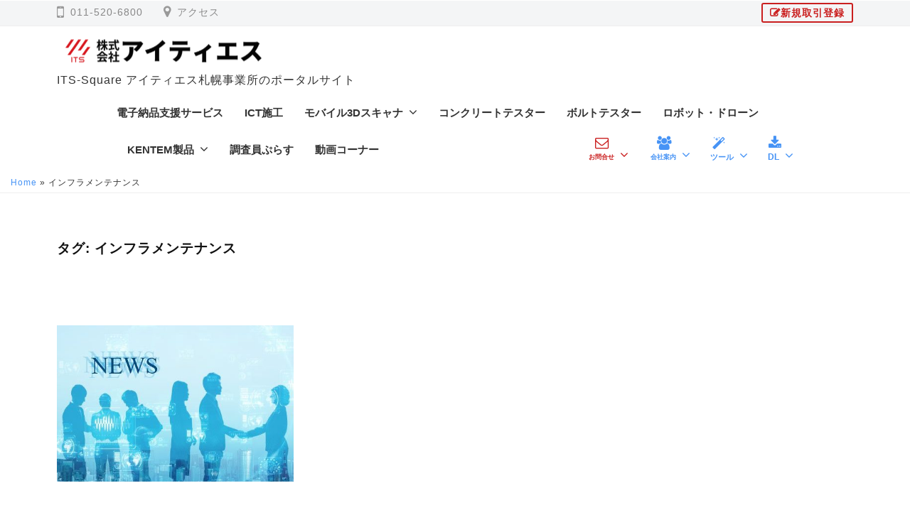

--- FILE ---
content_type: text/html; charset=UTF-8
request_url: https://its-square.com/tags/%E3%82%A4%E3%83%B3%E3%83%95%E3%83%A9%E3%83%A1%E3%83%B3%E3%83%86%E3%83%8A%E3%83%B3%E3%82%B9/
body_size: 14732
content:
<!DOCTYPE html>
<html lang="ja">
<head>
<meta charset="UTF-8">
<meta name="viewport" content="width=device-width, initial-scale=1">
<meta name='robots' content='index, follow, max-image-preview:large, max-snippet:-1, max-video-preview:-1' />
	<style>img:is([sizes="auto" i], [sizes^="auto," i]) { contain-intrinsic-size: 3000px 1500px }</style>
	
	<!-- This site is optimized with the Yoast SEO plugin v26.3 - https://yoast.com/wordpress/plugins/seo/ -->
	<title>インフラメンテナンス アーカイブ - ITS-Square</title>
	<link rel="canonical" href="https://its-square.com/tags/インフラメンテナンス/" />
	<meta property="og:locale" content="ja_JP" />
	<meta property="og:type" content="article" />
	<meta property="og:title" content="インフラメンテナンス アーカイブ - ITS-Square" />
	<meta property="og:url" content="https://its-square.com/tags/インフラメンテナンス/" />
	<meta property="og:site_name" content="ITS-Square" />
	<meta name="twitter:card" content="summary_large_image" />
	<meta name="twitter:site" content="@ITS_CTS_NEWS" />
	<script type="application/ld+json" class="yoast-schema-graph">{"@context":"https://schema.org","@graph":[{"@type":"CollectionPage","@id":"https://its-square.com/tags/%e3%82%a4%e3%83%b3%e3%83%95%e3%83%a9%e3%83%a1%e3%83%b3%e3%83%86%e3%83%8a%e3%83%b3%e3%82%b9/","url":"https://its-square.com/tags/%e3%82%a4%e3%83%b3%e3%83%95%e3%83%a9%e3%83%a1%e3%83%b3%e3%83%86%e3%83%8a%e3%83%b3%e3%82%b9/","name":"インフラメンテナンス アーカイブ - ITS-Square","isPartOf":{"@id":"https://its-square.com/#website"},"primaryImageOfPage":{"@id":"https://its-square.com/tags/%e3%82%a4%e3%83%b3%e3%83%95%e3%83%a9%e3%83%a1%e3%83%b3%e3%83%86%e3%83%8a%e3%83%b3%e3%82%b9/#primaryimage"},"image":{"@id":"https://its-square.com/tags/%e3%82%a4%e3%83%b3%e3%83%95%e3%83%a9%e3%83%a1%e3%83%b3%e3%83%86%e3%83%8a%e3%83%b3%e3%82%b9/#primaryimage"},"thumbnailUrl":"https://its-square.com/wp/wp-content/uploads/2020/10/news_eye_txt03.jpg","breadcrumb":{"@id":"https://its-square.com/tags/%e3%82%a4%e3%83%b3%e3%83%95%e3%83%a9%e3%83%a1%e3%83%b3%e3%83%86%e3%83%8a%e3%83%b3%e3%82%b9/#breadcrumb"},"inLanguage":"ja"},{"@type":"ImageObject","inLanguage":"ja","@id":"https://its-square.com/tags/%e3%82%a4%e3%83%b3%e3%83%95%e3%83%a9%e3%83%a1%e3%83%b3%e3%83%86%e3%83%8a%e3%83%b3%e3%82%b9/#primaryimage","url":"https://its-square.com/wp/wp-content/uploads/2020/10/news_eye_txt03.jpg","contentUrl":"https://its-square.com/wp/wp-content/uploads/2020/10/news_eye_txt03.jpg","width":480,"height":360},{"@type":"BreadcrumbList","@id":"https://its-square.com/tags/%e3%82%a4%e3%83%b3%e3%83%95%e3%83%a9%e3%83%a1%e3%83%b3%e3%83%86%e3%83%8a%e3%83%b3%e3%82%b9/#breadcrumb","itemListElement":[{"@type":"ListItem","position":1,"name":"Home","item":"https://its-square.com/"},{"@type":"ListItem","position":2,"name":"インフラメンテナンス"}]},{"@type":"WebSite","@id":"https://its-square.com/#website","url":"https://its-square.com/","name":"ITS-Square","description":"ITS-Square アイティエス札幌事業所のポータルサイト","publisher":{"@id":"https://its-square.com/#organization"},"potentialAction":[{"@type":"SearchAction","target":{"@type":"EntryPoint","urlTemplate":"https://its-square.com/?s={search_term_string}"},"query-input":{"@type":"PropertyValueSpecification","valueRequired":true,"valueName":"search_term_string"}}],"inLanguage":"ja"},{"@type":"Organization","@id":"https://its-square.com/#organization","name":"株式会社アイティエス　札幌事業所","url":"https://its-square.com/","logo":{"@type":"ImageObject","inLanguage":"ja","@id":"https://its-square.com/#/schema/logo/image/","url":"https://its-square.com/wp/wp-content/uploads/2020/09/its-logo_w500-1.png","contentUrl":"https://its-square.com/wp/wp-content/uploads/2020/09/its-logo_w500-1.png","width":500,"height":81,"caption":"株式会社アイティエス　札幌事業所"},"image":{"@id":"https://its-square.com/#/schema/logo/image/"},"sameAs":["https://www.facebook.com/its.cals.support.center/","https://x.com/ITS_CTS_NEWS","https://www.youtube.com/channel/UC5MSr6s5SAoCmGLYcDgbPtg"]}]}</script>
	<!-- / Yoast SEO plugin. -->


<link rel='dns-prefetch' href='//www.google.com' />
<link rel="alternate" type="application/rss+xml" title="ITS-Square &raquo; フィード" href="https://its-square.com/feed/" />
<link rel="alternate" type="application/rss+xml" title="ITS-Square &raquo; コメントフィード" href="https://its-square.com/comments/feed/" />
<link rel="alternate" type="application/rss+xml" title="ITS-Square &raquo; インフラメンテナンス タグのフィード" href="https://its-square.com/tags/%e3%82%a4%e3%83%b3%e3%83%95%e3%83%a9%e3%83%a1%e3%83%b3%e3%83%86%e3%83%8a%e3%83%b3%e3%82%b9/feed/" />
<script type="text/javascript">
/* <![CDATA[ */
window._wpemojiSettings = {"baseUrl":"https:\/\/s.w.org\/images\/core\/emoji\/16.0.1\/72x72\/","ext":".png","svgUrl":"https:\/\/s.w.org\/images\/core\/emoji\/16.0.1\/svg\/","svgExt":".svg","source":{"concatemoji":"https:\/\/its-square.com\/wp\/wp-includes\/js\/wp-emoji-release.min.js?ver=6.8.3"}};
/*! This file is auto-generated */
!function(s,n){var o,i,e;function c(e){try{var t={supportTests:e,timestamp:(new Date).valueOf()};sessionStorage.setItem(o,JSON.stringify(t))}catch(e){}}function p(e,t,n){e.clearRect(0,0,e.canvas.width,e.canvas.height),e.fillText(t,0,0);var t=new Uint32Array(e.getImageData(0,0,e.canvas.width,e.canvas.height).data),a=(e.clearRect(0,0,e.canvas.width,e.canvas.height),e.fillText(n,0,0),new Uint32Array(e.getImageData(0,0,e.canvas.width,e.canvas.height).data));return t.every(function(e,t){return e===a[t]})}function u(e,t){e.clearRect(0,0,e.canvas.width,e.canvas.height),e.fillText(t,0,0);for(var n=e.getImageData(16,16,1,1),a=0;a<n.data.length;a++)if(0!==n.data[a])return!1;return!0}function f(e,t,n,a){switch(t){case"flag":return n(e,"\ud83c\udff3\ufe0f\u200d\u26a7\ufe0f","\ud83c\udff3\ufe0f\u200b\u26a7\ufe0f")?!1:!n(e,"\ud83c\udde8\ud83c\uddf6","\ud83c\udde8\u200b\ud83c\uddf6")&&!n(e,"\ud83c\udff4\udb40\udc67\udb40\udc62\udb40\udc65\udb40\udc6e\udb40\udc67\udb40\udc7f","\ud83c\udff4\u200b\udb40\udc67\u200b\udb40\udc62\u200b\udb40\udc65\u200b\udb40\udc6e\u200b\udb40\udc67\u200b\udb40\udc7f");case"emoji":return!a(e,"\ud83e\udedf")}return!1}function g(e,t,n,a){var r="undefined"!=typeof WorkerGlobalScope&&self instanceof WorkerGlobalScope?new OffscreenCanvas(300,150):s.createElement("canvas"),o=r.getContext("2d",{willReadFrequently:!0}),i=(o.textBaseline="top",o.font="600 32px Arial",{});return e.forEach(function(e){i[e]=t(o,e,n,a)}),i}function t(e){var t=s.createElement("script");t.src=e,t.defer=!0,s.head.appendChild(t)}"undefined"!=typeof Promise&&(o="wpEmojiSettingsSupports",i=["flag","emoji"],n.supports={everything:!0,everythingExceptFlag:!0},e=new Promise(function(e){s.addEventListener("DOMContentLoaded",e,{once:!0})}),new Promise(function(t){var n=function(){try{var e=JSON.parse(sessionStorage.getItem(o));if("object"==typeof e&&"number"==typeof e.timestamp&&(new Date).valueOf()<e.timestamp+604800&&"object"==typeof e.supportTests)return e.supportTests}catch(e){}return null}();if(!n){if("undefined"!=typeof Worker&&"undefined"!=typeof OffscreenCanvas&&"undefined"!=typeof URL&&URL.createObjectURL&&"undefined"!=typeof Blob)try{var e="postMessage("+g.toString()+"("+[JSON.stringify(i),f.toString(),p.toString(),u.toString()].join(",")+"));",a=new Blob([e],{type:"text/javascript"}),r=new Worker(URL.createObjectURL(a),{name:"wpTestEmojiSupports"});return void(r.onmessage=function(e){c(n=e.data),r.terminate(),t(n)})}catch(e){}c(n=g(i,f,p,u))}t(n)}).then(function(e){for(var t in e)n.supports[t]=e[t],n.supports.everything=n.supports.everything&&n.supports[t],"flag"!==t&&(n.supports.everythingExceptFlag=n.supports.everythingExceptFlag&&n.supports[t]);n.supports.everythingExceptFlag=n.supports.everythingExceptFlag&&!n.supports.flag,n.DOMReady=!1,n.readyCallback=function(){n.DOMReady=!0}}).then(function(){return e}).then(function(){var e;n.supports.everything||(n.readyCallback(),(e=n.source||{}).concatemoji?t(e.concatemoji):e.wpemoji&&e.twemoji&&(t(e.twemoji),t(e.wpemoji)))}))}((window,document),window._wpemojiSettings);
/* ]]> */
</script>
<link rel='stylesheet' id='scap.flashblock-css' href='https://its-square.com/wp/wp-content/plugins/compact-wp-audio-player/css/flashblock.css?ver=6.8.3' type='text/css' media='all' />
<link rel='stylesheet' id='scap.player-css' href='https://its-square.com/wp/wp-content/plugins/compact-wp-audio-player/css/player.css?ver=6.8.3' type='text/css' media='all' />
<style id='wp-emoji-styles-inline-css' type='text/css'>

	img.wp-smiley, img.emoji {
		display: inline !important;
		border: none !important;
		box-shadow: none !important;
		height: 1em !important;
		width: 1em !important;
		margin: 0 0.07em !important;
		vertical-align: -0.1em !important;
		background: none !important;
		padding: 0 !important;
	}
</style>
<link rel='stylesheet' id='wp-block-library-css' href='https://its-square.com/wp/wp-includes/css/dist/block-library/style.min.css?ver=6.8.3' type='text/css' media='all' />
<style id='classic-theme-styles-inline-css' type='text/css'>
/*! This file is auto-generated */
.wp-block-button__link{color:#fff;background-color:#32373c;border-radius:9999px;box-shadow:none;text-decoration:none;padding:calc(.667em + 2px) calc(1.333em + 2px);font-size:1.125em}.wp-block-file__button{background:#32373c;color:#fff;text-decoration:none}
</style>
<style id='pdfemb-pdf-embedder-viewer-style-inline-css' type='text/css'>
.wp-block-pdfemb-pdf-embedder-viewer{max-width:none}

</style>
<style id='global-styles-inline-css' type='text/css'>
:root{--wp--preset--aspect-ratio--square: 1;--wp--preset--aspect-ratio--4-3: 4/3;--wp--preset--aspect-ratio--3-4: 3/4;--wp--preset--aspect-ratio--3-2: 3/2;--wp--preset--aspect-ratio--2-3: 2/3;--wp--preset--aspect-ratio--16-9: 16/9;--wp--preset--aspect-ratio--9-16: 9/16;--wp--preset--color--black: #000000;--wp--preset--color--cyan-bluish-gray: #abb8c3;--wp--preset--color--white: #ffffff;--wp--preset--color--pale-pink: #f78da7;--wp--preset--color--vivid-red: #cf2e2e;--wp--preset--color--luminous-vivid-orange: #ff6900;--wp--preset--color--luminous-vivid-amber: #fcb900;--wp--preset--color--light-green-cyan: #7bdcb5;--wp--preset--color--vivid-green-cyan: #00d084;--wp--preset--color--pale-cyan-blue: #8ed1fc;--wp--preset--color--vivid-cyan-blue: #0693e3;--wp--preset--color--vivid-purple: #9b51e0;--wp--preset--gradient--vivid-cyan-blue-to-vivid-purple: linear-gradient(135deg,rgba(6,147,227,1) 0%,rgb(155,81,224) 100%);--wp--preset--gradient--light-green-cyan-to-vivid-green-cyan: linear-gradient(135deg,rgb(122,220,180) 0%,rgb(0,208,130) 100%);--wp--preset--gradient--luminous-vivid-amber-to-luminous-vivid-orange: linear-gradient(135deg,rgba(252,185,0,1) 0%,rgba(255,105,0,1) 100%);--wp--preset--gradient--luminous-vivid-orange-to-vivid-red: linear-gradient(135deg,rgba(255,105,0,1) 0%,rgb(207,46,46) 100%);--wp--preset--gradient--very-light-gray-to-cyan-bluish-gray: linear-gradient(135deg,rgb(238,238,238) 0%,rgb(169,184,195) 100%);--wp--preset--gradient--cool-to-warm-spectrum: linear-gradient(135deg,rgb(74,234,220) 0%,rgb(151,120,209) 20%,rgb(207,42,186) 40%,rgb(238,44,130) 60%,rgb(251,105,98) 80%,rgb(254,248,76) 100%);--wp--preset--gradient--blush-light-purple: linear-gradient(135deg,rgb(255,206,236) 0%,rgb(152,150,240) 100%);--wp--preset--gradient--blush-bordeaux: linear-gradient(135deg,rgb(254,205,165) 0%,rgb(254,45,45) 50%,rgb(107,0,62) 100%);--wp--preset--gradient--luminous-dusk: linear-gradient(135deg,rgb(255,203,112) 0%,rgb(199,81,192) 50%,rgb(65,88,208) 100%);--wp--preset--gradient--pale-ocean: linear-gradient(135deg,rgb(255,245,203) 0%,rgb(182,227,212) 50%,rgb(51,167,181) 100%);--wp--preset--gradient--electric-grass: linear-gradient(135deg,rgb(202,248,128) 0%,rgb(113,206,126) 100%);--wp--preset--gradient--midnight: linear-gradient(135deg,rgb(2,3,129) 0%,rgb(40,116,252) 100%);--wp--preset--font-size--small: 13px;--wp--preset--font-size--medium: 20px;--wp--preset--font-size--large: 36px;--wp--preset--font-size--x-large: 42px;--wp--preset--spacing--20: 0.44rem;--wp--preset--spacing--30: 0.67rem;--wp--preset--spacing--40: 1rem;--wp--preset--spacing--50: 1.5rem;--wp--preset--spacing--60: 2.25rem;--wp--preset--spacing--70: 3.38rem;--wp--preset--spacing--80: 5.06rem;--wp--preset--shadow--natural: 6px 6px 9px rgba(0, 0, 0, 0.2);--wp--preset--shadow--deep: 12px 12px 50px rgba(0, 0, 0, 0.4);--wp--preset--shadow--sharp: 6px 6px 0px rgba(0, 0, 0, 0.2);--wp--preset--shadow--outlined: 6px 6px 0px -3px rgba(255, 255, 255, 1), 6px 6px rgba(0, 0, 0, 1);--wp--preset--shadow--crisp: 6px 6px 0px rgba(0, 0, 0, 1);}:where(.is-layout-flex){gap: 0.5em;}:where(.is-layout-grid){gap: 0.5em;}body .is-layout-flex{display: flex;}.is-layout-flex{flex-wrap: wrap;align-items: center;}.is-layout-flex > :is(*, div){margin: 0;}body .is-layout-grid{display: grid;}.is-layout-grid > :is(*, div){margin: 0;}:where(.wp-block-columns.is-layout-flex){gap: 2em;}:where(.wp-block-columns.is-layout-grid){gap: 2em;}:where(.wp-block-post-template.is-layout-flex){gap: 1.25em;}:where(.wp-block-post-template.is-layout-grid){gap: 1.25em;}.has-black-color{color: var(--wp--preset--color--black) !important;}.has-cyan-bluish-gray-color{color: var(--wp--preset--color--cyan-bluish-gray) !important;}.has-white-color{color: var(--wp--preset--color--white) !important;}.has-pale-pink-color{color: var(--wp--preset--color--pale-pink) !important;}.has-vivid-red-color{color: var(--wp--preset--color--vivid-red) !important;}.has-luminous-vivid-orange-color{color: var(--wp--preset--color--luminous-vivid-orange) !important;}.has-luminous-vivid-amber-color{color: var(--wp--preset--color--luminous-vivid-amber) !important;}.has-light-green-cyan-color{color: var(--wp--preset--color--light-green-cyan) !important;}.has-vivid-green-cyan-color{color: var(--wp--preset--color--vivid-green-cyan) !important;}.has-pale-cyan-blue-color{color: var(--wp--preset--color--pale-cyan-blue) !important;}.has-vivid-cyan-blue-color{color: var(--wp--preset--color--vivid-cyan-blue) !important;}.has-vivid-purple-color{color: var(--wp--preset--color--vivid-purple) !important;}.has-black-background-color{background-color: var(--wp--preset--color--black) !important;}.has-cyan-bluish-gray-background-color{background-color: var(--wp--preset--color--cyan-bluish-gray) !important;}.has-white-background-color{background-color: var(--wp--preset--color--white) !important;}.has-pale-pink-background-color{background-color: var(--wp--preset--color--pale-pink) !important;}.has-vivid-red-background-color{background-color: var(--wp--preset--color--vivid-red) !important;}.has-luminous-vivid-orange-background-color{background-color: var(--wp--preset--color--luminous-vivid-orange) !important;}.has-luminous-vivid-amber-background-color{background-color: var(--wp--preset--color--luminous-vivid-amber) !important;}.has-light-green-cyan-background-color{background-color: var(--wp--preset--color--light-green-cyan) !important;}.has-vivid-green-cyan-background-color{background-color: var(--wp--preset--color--vivid-green-cyan) !important;}.has-pale-cyan-blue-background-color{background-color: var(--wp--preset--color--pale-cyan-blue) !important;}.has-vivid-cyan-blue-background-color{background-color: var(--wp--preset--color--vivid-cyan-blue) !important;}.has-vivid-purple-background-color{background-color: var(--wp--preset--color--vivid-purple) !important;}.has-black-border-color{border-color: var(--wp--preset--color--black) !important;}.has-cyan-bluish-gray-border-color{border-color: var(--wp--preset--color--cyan-bluish-gray) !important;}.has-white-border-color{border-color: var(--wp--preset--color--white) !important;}.has-pale-pink-border-color{border-color: var(--wp--preset--color--pale-pink) !important;}.has-vivid-red-border-color{border-color: var(--wp--preset--color--vivid-red) !important;}.has-luminous-vivid-orange-border-color{border-color: var(--wp--preset--color--luminous-vivid-orange) !important;}.has-luminous-vivid-amber-border-color{border-color: var(--wp--preset--color--luminous-vivid-amber) !important;}.has-light-green-cyan-border-color{border-color: var(--wp--preset--color--light-green-cyan) !important;}.has-vivid-green-cyan-border-color{border-color: var(--wp--preset--color--vivid-green-cyan) !important;}.has-pale-cyan-blue-border-color{border-color: var(--wp--preset--color--pale-cyan-blue) !important;}.has-vivid-cyan-blue-border-color{border-color: var(--wp--preset--color--vivid-cyan-blue) !important;}.has-vivid-purple-border-color{border-color: var(--wp--preset--color--vivid-purple) !important;}.has-vivid-cyan-blue-to-vivid-purple-gradient-background{background: var(--wp--preset--gradient--vivid-cyan-blue-to-vivid-purple) !important;}.has-light-green-cyan-to-vivid-green-cyan-gradient-background{background: var(--wp--preset--gradient--light-green-cyan-to-vivid-green-cyan) !important;}.has-luminous-vivid-amber-to-luminous-vivid-orange-gradient-background{background: var(--wp--preset--gradient--luminous-vivid-amber-to-luminous-vivid-orange) !important;}.has-luminous-vivid-orange-to-vivid-red-gradient-background{background: var(--wp--preset--gradient--luminous-vivid-orange-to-vivid-red) !important;}.has-very-light-gray-to-cyan-bluish-gray-gradient-background{background: var(--wp--preset--gradient--very-light-gray-to-cyan-bluish-gray) !important;}.has-cool-to-warm-spectrum-gradient-background{background: var(--wp--preset--gradient--cool-to-warm-spectrum) !important;}.has-blush-light-purple-gradient-background{background: var(--wp--preset--gradient--blush-light-purple) !important;}.has-blush-bordeaux-gradient-background{background: var(--wp--preset--gradient--blush-bordeaux) !important;}.has-luminous-dusk-gradient-background{background: var(--wp--preset--gradient--luminous-dusk) !important;}.has-pale-ocean-gradient-background{background: var(--wp--preset--gradient--pale-ocean) !important;}.has-electric-grass-gradient-background{background: var(--wp--preset--gradient--electric-grass) !important;}.has-midnight-gradient-background{background: var(--wp--preset--gradient--midnight) !important;}.has-small-font-size{font-size: var(--wp--preset--font-size--small) !important;}.has-medium-font-size{font-size: var(--wp--preset--font-size--medium) !important;}.has-large-font-size{font-size: var(--wp--preset--font-size--large) !important;}.has-x-large-font-size{font-size: var(--wp--preset--font-size--x-large) !important;}
:where(.wp-block-post-template.is-layout-flex){gap: 1.25em;}:where(.wp-block-post-template.is-layout-grid){gap: 1.25em;}
:where(.wp-block-columns.is-layout-flex){gap: 2em;}:where(.wp-block-columns.is-layout-grid){gap: 2em;}
:root :where(.wp-block-pullquote){font-size: 1.5em;line-height: 1.6;}
</style>
<link rel='stylesheet' id='parent-style-css' href='https://its-square.com/wp/wp-content/themes/businesspress/style.css?ver=6.8.3' type='text/css' media='all' />
<link rel='stylesheet' id='businesspress-style-part01-css' href='https://its-square.com/wp/wp-content/themes/businesspress-child/style-part01.css?ver=1.0.0' type='text/css' media='all' />
<link rel='stylesheet' id='businesspress-style-part02-css' href='https://its-square.com/wp/wp-content/themes/businesspress-child/style-part02.css?ver=1.0.0' type='text/css' media='all' />
<link rel='stylesheet' id='businesspress-style-part03-css' href='https://its-square.com/wp/wp-content/themes/businesspress-child/style-part03.css?ver=1.0.0' type='text/css' media='all' />
<link rel='stylesheet' id='businesspress-style-part04-css' href='https://its-square.com/wp/wp-content/themes/businesspress-child/style-part04.css?ver=1.0.0' type='text/css' media='all' />
<link rel='stylesheet' id='businesspress-style-movie-css' href='https://its-square.com/wp/wp-content/themes/businesspress-child/style-for-movie.css?ver=1.0.0' type='text/css' media='all' />
<link rel='stylesheet' id='fontawesome-css' href='https://its-square.com/wp/wp-content/themes/businesspress/inc/font-awesome/css/font-awesome.css?ver=4.7.0' type='text/css' media='all' />
<link rel='stylesheet' id='normalize-css' href='https://its-square.com/wp/wp-content/themes/businesspress/css/normalize.css?ver=8.0.0' type='text/css' media='all' />
<link rel='stylesheet' id='businesspress-style-css' href='https://its-square.com/wp/wp-content/themes/businesspress-child/style.css?ver=1.0.0' type='text/css' media='all' />
<style id='businesspress-style-inline-css' type='text/css'>

	a,
	.subheader {
		color: #4693f5;
	}
	a:hover {
		color: #639af6;
	}
	a.home-header-button-main {
		background-color: #4693f5;
	}
	a.home-header-button-main:hover {
		background-color: #639af6;
	}
	code, kbd, tt, var,
	th,
	pre,
	.top-bar,
	.author-profile,
	.pagination .current,
	.page-links .page-numbers,
	.tagcloud a,
	.widget_calendar tbody td a,
	.container-wrapper,
	.site-bottom {
		background-color: #f4f5f6;
	}

	.jumbotron {
		background-image: url("https://its-square.com/wp/wp-content/uploads/2020/10/cropped-contact_us_1200.jpg");
	}
	.home-header-content {
		text-align: center;
	}

	@media screen and (min-width: 980px) {
		.footer-widget-1 {
			width: 33.32%;
		}
		.footer-widget-2 {
			width: 24.99%;
		}
		.footer-widget-3 {
			width: 24.99%;
		}
		.footer-widget-4 {
			width: 16.66%;
		}
		.footer-widget-5 {
			width: 0%;
		}
		.footer-widget-6 {
			width: 0%;
		}
	}
	
</style>
<link rel='stylesheet' id='mediaelementjs-styles-css' href='https://its-square.com/wp/wp-content/plugins/media-element-html5-video-and-audio-player/mediaelement/v4/mediaelementplayer.min.css?ver=6.8.3' type='text/css' media='all' />
<link rel='stylesheet' id='mediaelementjs-styles-legacy-css' href='https://its-square.com/wp/wp-content/plugins/media-element-html5-video-and-audio-player/mediaelement/v4/mediaelementplayer-legacy.min.css?ver=6.8.3' type='text/css' media='all' />
<script type="text/javascript" src="https://its-square.com/wp/wp-content/plugins/compact-wp-audio-player/js/soundmanager2-nodebug-jsmin.js?ver=6.8.3" id="scap.soundmanager2-js"></script>
<script type="text/javascript" src="https://its-square.com/wp/wp-includes/js/jquery/jquery.min.js?ver=3.7.1" id="jquery-core-js"></script>
<script type="text/javascript" src="https://its-square.com/wp/wp-includes/js/jquery/jquery-migrate.min.js?ver=3.4.1" id="jquery-migrate-js"></script>
<script type="text/javascript" src="https://its-square.com/wp/wp-content/plugins/media-element-html5-video-and-audio-player/mediaelement/v4/mediaelement-and-player.min.js?ver=4.2.8" id="mediaelementjs-scripts-js"></script>
<link rel="https://api.w.org/" href="https://its-square.com/wp-json/" /><link rel="alternate" title="JSON" type="application/json" href="https://its-square.com/wp-json/wp/v2/tags/127" /><link rel="EditURI" type="application/rsd+xml" title="RSD" href="https://its-square.com/wp/xmlrpc.php?rsd" />
<meta name="generator" content="WordPress 6.8.3" />
<link rel="icon" href="https://its-square.com/wp/wp-content/uploads/2026/01/cropped-ITS-favicon_nw_L-1-32x32.png" sizes="32x32" />
<link rel="icon" href="https://its-square.com/wp/wp-content/uploads/2026/01/cropped-ITS-favicon_nw_L-1-192x192.png" sizes="192x192" />
<link rel="apple-touch-icon" href="https://its-square.com/wp/wp-content/uploads/2026/01/cropped-ITS-favicon_nw_L-1-180x180.png" />
<meta name="msapplication-TileImage" content="https://its-square.com/wp/wp-content/uploads/2026/01/cropped-ITS-favicon_nw_L-1-270x270.png" />
		<style type="text/css" id="wp-custom-css">
			/*---- 全体 ----*/



/*---- トップページ関連・全体 ----*/
@media only screen and (max-width: 430px) {
	.wp-block-gallery .blocks-gallery-item figcaption {
    font-size: 12px;
}
}

.fb-title h1{
	margin:20px;
}

/*
for short codes Plugin's Post
*/
.su-post-title a{
	text-decoration-line: none;
}
.su-post-meta{
	display: none;
}

/*
外部リンクグループ背景
*/
.my-external-link{
	background-color: #f4f5f6;
}

.my-external-link p{
  padding:20px;
}

.my-external-link a{
	text-decoration: none;
}

/*---- パンくずリスト ----*/
#breadcrumbs {
	margin-left: 15px;
	margin-bottom: 3px;
	font-size: 70%;
}

#breadcrumbs a{
	text-decoration: none;
}

/*
余白調整
*/
/*---- ヘッダー・フッター ----*/
.top-bar{ 
	padding: 2px;
}

.main-header{
	padding: 10px 0px;
}

.footer-widget-area{
	padding: 2rem 0 0;
}

div#primary.content-area{
	margin-bottom: 1rem;
}

.site-bottom{
	padding: 2rem 0 0;
}

/*---- コンテンツ ----*/
.no-sidebar .container-wrapper{
	padding:5rem 0 5rem;
}

h2.cts-detail{
	margin-top: 1.5em;
}

/*---- 個別影響対応 ----*/
h2.cts-detail {
	margin-top: 0;
}

/*
-------------------------------
分類ごと
-------------------------------
*/
/*---- トップページ関連 ----*/

/*
top header 申込み類ボタン
*/
.header-social-link a:before{
  display: inline-block;
  max-width: 180px;
  text-align: left;
  border: 2px solid #CA1F1F;
  font-size: 14px;
  color: #CA1F1F;
  text-decoration: none;
  font-weight: bold;
  padding: 5px 10px;
  border-radius: 3px;
  transition: .4s;	
}

/*.menu-item-2967 a:before{
	content: "\f040 採用情報";
}*/

.menu-item-11328 a:before{
	content: "\f044 新規取引登録";
}

/*#menu-item-2967:hover,*/#menu-item-11328:hover{
  background-color: #CA1F1F;
  border-radius: 3px;
	padding-left: 0;
}

.social-link-menu a:hover:before{
	color: #fff;
}

@media only screen and (max-width: 782px){
.social-link-menu a:hover:before{
	color: #656565;
}
}

/*ヘッダー*/
.home-header-title{
	text-shadow: 0 0 30px #fff;
  color: #fff;
}

@media screen and (min-width: 980px) {
	.home-header-content {
		padding-bottom: 30px;
		padding-top: 100px;
	}
}

.home-header-overlay {
	background-color: rgba( 153, 153, 153 , 0.4);
}

/*フッター*/
.menu-gray_footer-container{
	text-align: right;
}

/*------------ 詳細ページヘッダ画像02-title ------------*/

/** 個別設定 **/
/* コンクリート点検 */
#post-1115 h1::after,#post-1118 h1::after{
	content: 'コンクリートの計測';

}

#post-556 h1::after,#post-5001 h1::after{
	content: 'コンクリートテスターによる計測【CTS-02v4・CTS-03v4】';

}

#post-556 h1::before,#post-1115 h1::before,#post-1118 h1::before,#post-5001 h1::before{
    content: "(一社)日本非破壊検査協会　非破壊試験規格　NDIS 3434-3：20217　適合製品";
    font-size: 18px;
    font-weight: 600;
	  letter-spacing:0.1px;
    padding:0 1%;
    position: absolute;
    bottom: 10px;
    right: 5%;
		text-shadow: rgba(0, 0, 0, 0.8) 1.5px 1.5px 1.2px;
		background:rgba(0,0,0,0.2);
}

/* ボルト点検 */
#post-554 h1::after,#post-5287 h1::after{
	content: 'ボルトテスターによる計測【BOLT-Tester】';
}

#post-554 h1::before,#post-5287 h1::before{
    content: "国土交通省 NETIS（新技術情報提供システム）登録製品　NO.HK-180001-VE";
    font-size: 18px;
    font-weight: bold;
    position: absolute;
    bottom: 10px;
    right: 5%;
}

/* 道路付属物点検 */
#post-64 h1::after{
	content: 'コンクリートテスター・ボルトテスターによる道路附属物の点検';
}

/* コンクリートテスター商品詳細 */
#post-59 h1::after{
	content: 'コンクリートテスターの価格・仕様【CTS-02v4・CTS-03v4】';
}

/* 販売店一覧 */
#post-1136 h1::after{
	content: '販売店一覧';
}

/* ボルトテスター商品詳細 */
#post-61 h1::after{
  content: 'ボルトテスターの価格・仕様【BOLT-Tester】';
}

/* さまざまな活用 */

#post-1404 h1::after{
	content: 'コンクリートテスター・ボルトテスターのさまざまな活用事例';
}

/* ドライバダウンロード */
#post-1686 h1::after{
	content: 'ダウンロード';
}

/* CAD-etc */
#post-51 h1::after{
	content: 'CADデータ形式変換（P21形式等）';
}

/* 電子納品 */
#post-43 h1::after{
	content: '電子納品支援サービス';
}

/* 3次元 */
#post-55 h1::after{
	content: '３次元計測・データ作成から管理まで';
}

/* TS出来形 */
#post-53 h1::after{
	content: 'TS出来形設計データ作成';
}

/* アライアンス */
#post-2275 h1::after{
	content: 'アライアンスネットワーク';
}

/* オンライン・デモ */
#post-2509 h1::after{
	content: 'オンライン・デモのご案内';
}

/* 動画一覧 */
#post-2625 h1::after{
	content: '動画で見るサービス・サポート製品';
}

/* セミナー2021 */
#post-2664 h1::after{
	content: 'ITSセミナー2021申し込み';
}

/* セミナー2021 */
#post-2754 h1::after{
	content: '建設技術展２０２０関東　特設ページ';
}

/* 2022新卒向け説明会 */
#post-2965 h1::after{
	content: '2022年 新卒募集';
}

/* 2022新卒仮 */
#post-3054 h1::after{
	content: '2022年 新卒募集';
}

#post-4260 h1::after{
	content: '壁面＆天井走行ロボット／各種ドローン';
}

#post-4260 h1::after{
	background-color: rgba(0,148,255,0.15);
}

#post-4305 h1::after{
	content: '(株)アイティエス札幌事業所について';
}
#post-4833 h1::after{
	content: '(株)アイティエス札幌事業所の歩み';
}

#post-4305 h1::after,#post-4833 h1::after{
	background-color: rgba(255,127,0,0.4);
}

#post-5391 h1::after{
	content: 'ITSセミナー2022申し込み';
}

#post-7262 h1::after{
	content: '建設ソリューションセミナー2023申し込み';
}

#post-7317 h1::after{
	content: '造園業向け 小型のバックホウを使った小規模施工セミナー【実機講習】';
}

#post-7321 h1::after{
	content: '募集中のセミナー一覧';
}

/** end 詳細ページヘッダ画像02 **/


.instagram-media {
	min-width: 0 !important;
	border: none !important;
  box-shadow: none !important;
	margin: 0 !important;
}

		</style>
			
<!-- Global site tag (gtag.js) - Google Analytics -->
<script async src="https://www.googletagmanager.com/gtag/js?id=G-HGV2KZ43XG"></script>
<script>
  window.dataLayer = window.dataLayer || [];
  function gtag(){dataLayer.push(arguments);}
  gtag('js', new Date());

  gtag('config', 'G-HGV2KZ43XG');
</script>
<!-- Global site tag (gtag.js) - Google Analytics end-->



	
	<link rel="stylesheet" type="text/css" href="https://its-square.com/wp/wp-content/themes/businesspress-child/style-for-sp_w_slide.css"/>

</head>
<body class="archive tag tag-127 wp-custom-logo wp-theme-businesspress wp-child-theme-businesspress-child hide-blogname hide-date hide-author hide-comments-number three-column has-avatars">
	<!-- basic body -->

<div id="page" class="site">
	<a class="skip-link screen-reader-text" href="#content">コンテンツへスキップ</a>

	<header id="masthead" class="site-header">

				<div class="top-bar">
			<div class="top-bar-content">
					<ul class="top-bar-main">
					<li class="top-bar-main-phone">011-520-6800</li>
									<li class="top-bar-main-access"><a href="https://goo.gl/maps/FpnPEBkmRZk1ZH7w5" target="_blank">アクセス</a></li>
			</ul><!-- .top-bar-main -->
						<nav class="header-social-link social-link-menu">
		<div class="menu-qa_top-container"><ul id="menu-qa_top" class="menu"><li id="menu-item-11328" class="menu-item menu-item-type-custom menu-item-object-custom menu-item-11328"><a href="https://its-square.com/entry/customer_info_entry/"><span class="screen-reader-text">新規取引登録</span></a></li>
</ul></div>	</nav><!-- .header-social-link -->
				</div><!-- .top-bar-content -->
		</div><!-- .top-bar -->
		
		<div class="main-header main-header-original">
			<div class="main-header-content">
				<div class="site-branding">
					<div class="site-logo"><a href="https://its-square.com/" rel="home"><img alt="ITS-Square" src="https://its-square.com/wp/wp-content/uploads/2026/01/its-logo_n600.png" width="300" /></a></div>						<div class="site-title"><a href="https://its-square.com/" rel="home">ITS-Square</a></div>
		<div class="site-description">ITS-Square アイティエス札幌事業所のポータルサイト</div>
					</div><!-- .site-branding -->
					<nav class="main-navigation">
		<div class="menu-flat_main_navi-container"><ul id="menu-flat_main_navi" class="menu"><li id="menu-item-4786" class="menu-item menu-item-type-taxonomy menu-item-object-category menu-item-4786"><a href="https://its-square.com/category/cals-ec/">電子納品支援サービス</a></li>
<li id="menu-item-4424" class="menu-item menu-item-type-taxonomy menu-item-object-category menu-item-4424"><a href="https://its-square.com/category/i-construction/">ICT施工</a></li>
<li id="menu-item-6670" class="menu-item menu-item-type-taxonomy menu-item-object-category menu-item-has-children menu-item-6670"><a href="https://its-square.com/category/mobile_3d_scanner/">モバイル3Dスキャナ</a>
<ul class="sub-menu">
	<li id="menu-item-6329" class="menu-item menu-item-type-custom menu-item-object-custom menu-item-6329"><a href="https://its-square.com/i-construction/generation-survey-one/">GS-1</a></li>
	<li id="menu-item-6328" class="menu-item menu-item-type-custom menu-item-object-custom menu-item-6328"><a href="https://its-square.com/i-construction/smart-construction-quick3d/">Quick3D</a></li>
	<li id="menu-item-6657" class="menu-item menu-item-type-post_type menu-item-object-post menu-item-6657"><a href="https://its-square.com/mobile_3d_scanner/kaisoku-scan_kentem/">快測Scan</a></li>
</ul>
</li>
<li id="menu-item-4417" class="menu-item menu-item-type-post_type menu-item-object-post menu-item-4417"><a href="https://its-square.com/ndi/cts-02-03_howto/">コンクリートテスター</a></li>
<li id="menu-item-4419" class="menu-item menu-item-type-post_type menu-item-object-post menu-item-4419"><a href="https://its-square.com/ndi/bts-03_howto/">ボルトテスター</a></li>
<li id="menu-item-4422" class="menu-item menu-item-type-post_type menu-item-object-post menu-item-4422"><a href="https://its-square.com/innovation/wall-climbing-robot/">ロボット・ドローン</a></li>
<li id="menu-item-6671" class="menu-item menu-item-type-taxonomy menu-item-object-category menu-item-has-children menu-item-6671"><a href="https://its-square.com/category/kentem_product/">KENTEM製品</a>
<ul class="sub-menu">
	<li id="menu-item-8825" class="menu-item menu-item-type-taxonomy menu-item-object-category menu-item-has-children menu-item-8825"><a href="https://its-square.com/category/kentem_product/dekispart/">デキスパート</a>
	<ul class="sub-menu">
		<li id="menu-item-8829" class="menu-item menu-item-type-post_type menu-item-object-post menu-item-8829"><a href="https://its-square.com/kentem_product/deg-sys/">出来形管理システム</a></li>
		<li id="menu-item-8828" class="menu-item menu-item-type-post_type menu-item-object-post menu-item-8828"><a href="https://its-square.com/kentem_product/shakanya_dekispart/">写管屋</a></li>
		<li id="menu-item-8833" class="menu-item menu-item-type-post_type menu-item-object-post menu-item-8833"><a href="https://its-square.com/kentem_product/ts_support/">情報化施工（TS出来形）サポートツール</a></li>
		<li id="menu-item-9035" class="menu-item menu-item-type-post_type menu-item-object-post menu-item-9035"><a href="https://its-square.com/ict/quality-management-sys/">品質管理システム</a></li>
	</ul>
</li>
	<li id="menu-item-7964" class="menu-item menu-item-type-post_type menu-item-object-post menu-item-has-children menu-item-7964"><a href="https://its-square.com/kentem_product/innosite/">INNOSiTE</a>
	<ul class="sub-menu">
		<li id="menu-item-7666" class="menu-item menu-item-type-post_type menu-item-object-post menu-item-7666"><a href="https://its-square.com/kentem_product/sitech-3d/">SiTECH 3D</a></li>
		<li id="menu-item-7649" class="menu-item menu-item-type-post_type menu-item-object-post menu-item-7649"><a href="https://its-square.com/kentem_product/site-scope/">SiTE-Scope</a></li>
		<li id="menu-item-7962" class="menu-item menu-item-type-post_type menu-item-object-post menu-item-7962"><a href="https://its-square.com/kentem_product/site-nexus/">SiTE-NEXUS</a></li>
		<li id="menu-item-7963" class="menu-item menu-item-type-post_type menu-item-object-post menu-item-7963"><a href="https://its-square.com/kentem_product/site-structure/">SiTE-STRUCTURE</a></li>
	</ul>
</li>
	<li id="menu-item-8824" class="menu-item menu-item-type-taxonomy menu-item-object-category menu-item-has-children menu-item-8824"><a href="https://its-square.com/category/kentem_product/dekispart_cloud/">クラウドデキスパート</a>
	<ul class="sub-menu">
		<li id="menu-item-8830" class="menu-item menu-item-type-post_type menu-item-object-post menu-item-8830"><a href="https://its-square.com/kentem_product/deg-cloud/">出来形管理クラウド</a></li>
		<li id="menu-item-8827" class="menu-item menu-item-type-post_type menu-item-object-post menu-item-8827"><a href="https://its-square.com/kentem_product/dsk-cloud/">写管屋クラウド</a></li>
	</ul>
</li>
	<li id="menu-item-8826" class="menu-item menu-item-type-taxonomy menu-item-object-category menu-item-has-children menu-item-8826"><a href="https://its-square.com/category/kentem_product/mobile/">モバイル</a>
	<ul class="sub-menu">
		<li id="menu-item-8831" class="menu-item menu-item-type-post_type menu-item-object-post menu-item-8831"><a href="https://its-square.com/kentem_product/sitebox/">SiteBox</a></li>
		<li id="menu-item-8832" class="menu-item menu-item-type-post_type menu-item-object-post menu-item-8832"><a href="https://its-square.com/kentem_product/sitebox-rebar_tunnel/">SiteBox配筋検査、SiteBoxトンネルなど</a></li>
		<li id="menu-item-7651" class="menu-item menu-item-type-post_type menu-item-object-post menu-item-7651"><a href="https://its-square.com/kentem_product/sitelive/">遠隔臨場SiteLive</a></li>
		<li id="menu-item-6672" class="menu-item menu-item-type-post_type menu-item-object-post menu-item-6672"><a href="https://its-square.com/mobile_3d_scanner/kaisoku-scan_kentem/">快測Scan</a></li>
		<li id="menu-item-6884" class="menu-item menu-item-type-post_type menu-item-object-post menu-item-6884"><a href="https://its-square.com/kentem_product/kaisoku-navi-adv_std_kentem/">快測ナビ Std/Adv</a></li>
	</ul>
</li>
	<li id="menu-item-8823" class="menu-item menu-item-type-taxonomy menu-item-object-category menu-item-has-children menu-item-8823"><a href="https://its-square.com/category/kentem_product/cloud_web/">クラウド／WEB</a>
	<ul class="sub-menu">
		<li id="menu-item-7645" class="menu-item menu-item-type-post_type menu-item-object-post menu-item-7645"><a href="https://its-square.com/kentem_product/ks-databank/">KSデータバンク</a></li>
	</ul>
</li>
</ul>
</li>
<li id="menu-item-5734" class="menu-item menu-item-type-post_type menu-item-object-post menu-item-5734"><a href="https://its-square.com/construction-dx/chousainplus/">調査員ぷらす</a></li>
<li id="menu-item-5778" class="menu-item menu-item-type-post_type menu-item-object-post menu-item-5778"><a href="https://its-square.com/movie/movie-list/">動画コーナー</a></li>
<li id="menu-item-4425" class="menu-item menu-item-type-post_type menu-item-object-post menu-item-has-children menu-item-4425"><a href="https://its-square.com/download/download/">DL</a>
<ul class="sub-menu">
	<li id="menu-item-4713" class="menu-item menu-item-type-post_type menu-item-object-post menu-item-4713"><a href="https://its-square.com/download/download/">ダウンロード</a></li>
</ul>
</li>
<li id="menu-item-4426" class="menu-item menu-item-type-taxonomy menu-item-object-category menu-item-has-children menu-item-4426"><a href="https://its-square.com/category/tool/">ツール</a>
<ul class="sub-menu">
	<li id="menu-item-4433" class="menu-item menu-item-type-custom menu-item-object-custom menu-item-4433"><a href="https://its-square.com/solution/support/gmap-page/">境界座標入力支援ツール</a></li>
</ul>
</li>
<li id="menu-item-4714" class="menu-item menu-item-type-post_type menu-item-object-post menu-item-has-children menu-item-4714"><a href="https://its-square.com/about/its-sapporo/">会社案内</a>
<ul class="sub-menu">
	<li id="menu-item-4715" class="menu-item menu-item-type-post_type menu-item-object-post menu-item-4715"><a href="https://its-square.com/about/its-sapporo/">(株)アイティエス札幌事業所について</a></li>
</ul>
</li>
<li id="menu-item-9311" class="menu-item menu-item-type-post_type menu-item-object-page menu-item-has-children menu-item-9311"><a href="https://its-square.com/contact/">お問合せ</a>
<ul class="sub-menu">
	<li id="menu-item-9312" class="menu-item menu-item-type-post_type menu-item-object-page menu-item-9312"><a href="https://its-square.com/contact/">見積依頼・お問合せ</a></li>
</ul>
</li>
</ul></div>	</nav><!-- .main-navigation -->
					<button class="drawer-hamburger">
					<span class="screen-reader-text">メニュー</span>
					<span class="drawer-hamburger-icon"></span>
				</button>
			</div><!-- .main-header-content -->
			<div class="drawer-overlay"></div>
			<div class="drawer-navigation">
				<div class="drawer-navigation-content">
					<nav class="main-navigation">
		<div class="menu-flat_main_navi-container"><ul id="menu-flat_main_navi-1" class="menu"><li class="menu-item menu-item-type-taxonomy menu-item-object-category menu-item-4786"><a href="https://its-square.com/category/cals-ec/">電子納品支援サービス</a></li>
<li class="menu-item menu-item-type-taxonomy menu-item-object-category menu-item-4424"><a href="https://its-square.com/category/i-construction/">ICT施工</a></li>
<li class="menu-item menu-item-type-taxonomy menu-item-object-category menu-item-has-children menu-item-6670"><a href="https://its-square.com/category/mobile_3d_scanner/">モバイル3Dスキャナ</a>
<ul class="sub-menu">
	<li class="menu-item menu-item-type-custom menu-item-object-custom menu-item-6329"><a href="https://its-square.com/i-construction/generation-survey-one/">GS-1</a></li>
	<li class="menu-item menu-item-type-custom menu-item-object-custom menu-item-6328"><a href="https://its-square.com/i-construction/smart-construction-quick3d/">Quick3D</a></li>
	<li class="menu-item menu-item-type-post_type menu-item-object-post menu-item-6657"><a href="https://its-square.com/mobile_3d_scanner/kaisoku-scan_kentem/">快測Scan</a></li>
</ul>
</li>
<li class="menu-item menu-item-type-post_type menu-item-object-post menu-item-4417"><a href="https://its-square.com/ndi/cts-02-03_howto/">コンクリートテスター</a></li>
<li class="menu-item menu-item-type-post_type menu-item-object-post menu-item-4419"><a href="https://its-square.com/ndi/bts-03_howto/">ボルトテスター</a></li>
<li class="menu-item menu-item-type-post_type menu-item-object-post menu-item-4422"><a href="https://its-square.com/innovation/wall-climbing-robot/">ロボット・ドローン</a></li>
<li class="menu-item menu-item-type-taxonomy menu-item-object-category menu-item-has-children menu-item-6671"><a href="https://its-square.com/category/kentem_product/">KENTEM製品</a>
<ul class="sub-menu">
	<li class="menu-item menu-item-type-taxonomy menu-item-object-category menu-item-has-children menu-item-8825"><a href="https://its-square.com/category/kentem_product/dekispart/">デキスパート</a>
	<ul class="sub-menu">
		<li class="menu-item menu-item-type-post_type menu-item-object-post menu-item-8829"><a href="https://its-square.com/kentem_product/deg-sys/">出来形管理システム</a></li>
		<li class="menu-item menu-item-type-post_type menu-item-object-post menu-item-8828"><a href="https://its-square.com/kentem_product/shakanya_dekispart/">写管屋</a></li>
		<li class="menu-item menu-item-type-post_type menu-item-object-post menu-item-8833"><a href="https://its-square.com/kentem_product/ts_support/">情報化施工（TS出来形）サポートツール</a></li>
		<li class="menu-item menu-item-type-post_type menu-item-object-post menu-item-9035"><a href="https://its-square.com/ict/quality-management-sys/">品質管理システム</a></li>
	</ul>
</li>
	<li class="menu-item menu-item-type-post_type menu-item-object-post menu-item-has-children menu-item-7964"><a href="https://its-square.com/kentem_product/innosite/">INNOSiTE</a>
	<ul class="sub-menu">
		<li class="menu-item menu-item-type-post_type menu-item-object-post menu-item-7666"><a href="https://its-square.com/kentem_product/sitech-3d/">SiTECH 3D</a></li>
		<li class="menu-item menu-item-type-post_type menu-item-object-post menu-item-7649"><a href="https://its-square.com/kentem_product/site-scope/">SiTE-Scope</a></li>
		<li class="menu-item menu-item-type-post_type menu-item-object-post menu-item-7962"><a href="https://its-square.com/kentem_product/site-nexus/">SiTE-NEXUS</a></li>
		<li class="menu-item menu-item-type-post_type menu-item-object-post menu-item-7963"><a href="https://its-square.com/kentem_product/site-structure/">SiTE-STRUCTURE</a></li>
	</ul>
</li>
	<li class="menu-item menu-item-type-taxonomy menu-item-object-category menu-item-has-children menu-item-8824"><a href="https://its-square.com/category/kentem_product/dekispart_cloud/">クラウドデキスパート</a>
	<ul class="sub-menu">
		<li class="menu-item menu-item-type-post_type menu-item-object-post menu-item-8830"><a href="https://its-square.com/kentem_product/deg-cloud/">出来形管理クラウド</a></li>
		<li class="menu-item menu-item-type-post_type menu-item-object-post menu-item-8827"><a href="https://its-square.com/kentem_product/dsk-cloud/">写管屋クラウド</a></li>
	</ul>
</li>
	<li class="menu-item menu-item-type-taxonomy menu-item-object-category menu-item-has-children menu-item-8826"><a href="https://its-square.com/category/kentem_product/mobile/">モバイル</a>
	<ul class="sub-menu">
		<li class="menu-item menu-item-type-post_type menu-item-object-post menu-item-8831"><a href="https://its-square.com/kentem_product/sitebox/">SiteBox</a></li>
		<li class="menu-item menu-item-type-post_type menu-item-object-post menu-item-8832"><a href="https://its-square.com/kentem_product/sitebox-rebar_tunnel/">SiteBox配筋検査、SiteBoxトンネルなど</a></li>
		<li class="menu-item menu-item-type-post_type menu-item-object-post menu-item-7651"><a href="https://its-square.com/kentem_product/sitelive/">遠隔臨場SiteLive</a></li>
		<li class="menu-item menu-item-type-post_type menu-item-object-post menu-item-6672"><a href="https://its-square.com/mobile_3d_scanner/kaisoku-scan_kentem/">快測Scan</a></li>
		<li class="menu-item menu-item-type-post_type menu-item-object-post menu-item-6884"><a href="https://its-square.com/kentem_product/kaisoku-navi-adv_std_kentem/">快測ナビ Std/Adv</a></li>
	</ul>
</li>
	<li class="menu-item menu-item-type-taxonomy menu-item-object-category menu-item-has-children menu-item-8823"><a href="https://its-square.com/category/kentem_product/cloud_web/">クラウド／WEB</a>
	<ul class="sub-menu">
		<li class="menu-item menu-item-type-post_type menu-item-object-post menu-item-7645"><a href="https://its-square.com/kentem_product/ks-databank/">KSデータバンク</a></li>
	</ul>
</li>
</ul>
</li>
<li class="menu-item menu-item-type-post_type menu-item-object-post menu-item-5734"><a href="https://its-square.com/construction-dx/chousainplus/">調査員ぷらす</a></li>
<li class="menu-item menu-item-type-post_type menu-item-object-post menu-item-5778"><a href="https://its-square.com/movie/movie-list/">動画コーナー</a></li>
<li class="menu-item menu-item-type-post_type menu-item-object-post menu-item-has-children menu-item-4425"><a href="https://its-square.com/download/download/">DL</a>
<ul class="sub-menu">
	<li class="menu-item menu-item-type-post_type menu-item-object-post menu-item-4713"><a href="https://its-square.com/download/download/">ダウンロード</a></li>
</ul>
</li>
<li class="menu-item menu-item-type-taxonomy menu-item-object-category menu-item-has-children menu-item-4426"><a href="https://its-square.com/category/tool/">ツール</a>
<ul class="sub-menu">
	<li class="menu-item menu-item-type-custom menu-item-object-custom menu-item-4433"><a href="https://its-square.com/solution/support/gmap-page/">境界座標入力支援ツール</a></li>
</ul>
</li>
<li class="menu-item menu-item-type-post_type menu-item-object-post menu-item-has-children menu-item-4714"><a href="https://its-square.com/about/its-sapporo/">会社案内</a>
<ul class="sub-menu">
	<li class="menu-item menu-item-type-post_type menu-item-object-post menu-item-4715"><a href="https://its-square.com/about/its-sapporo/">(株)アイティエス札幌事業所について</a></li>
</ul>
</li>
<li class="menu-item menu-item-type-post_type menu-item-object-page menu-item-has-children menu-item-9311"><a href="https://its-square.com/contact/">お問合せ</a>
<ul class="sub-menu">
	<li class="menu-item menu-item-type-post_type menu-item-object-page menu-item-9312"><a href="https://its-square.com/contact/">見積依頼・お問合せ</a></li>
</ul>
</li>
</ul></div>	</nav><!-- .main-navigation -->
										<nav class="header-social-link social-link-menu">
		<div class="menu-qa_top-container"><ul id="menu-qa_top-1" class="menu"><li class="menu-item menu-item-type-custom menu-item-object-custom menu-item-11328"><a href="https://its-square.com/entry/customer_info_entry/"><span class="screen-reader-text">新規取引登録</span></a></li>
</ul></div>	</nav><!-- .header-social-link -->
									</div><!-- .drawer-navigation-content -->
			</div><!-- .drawer-navigation -->
		</div><!-- .main-header -->

		
				
		<p id="breadcrumbs"><span><span><a href="https://its-square.com/">Home</a></span> » <span class="breadcrumb_last" aria-current="page">インフラメンテナンス</span></span></p>		
		<!-- Global site tag (gtag.js) - Google Analytics -->
		<script async src="https://www.googletagmanager.com/gtag/js?id=UA-180538751-1"></script>
		<script>
				window.dataLayer = window.dataLayer || [];
				function gtag(){dataLayer.push(arguments);}
				gtag('js', new Date());

				gtag('config', 'UA-180538751-1');		
		</script>
		
		<!-- smooth scroll - jQuery remove 20220914-->

	</header><!-- #masthead -->

	<!-- basic site-content -->
	<div id="content" class="site-content">

<section id="primary" class="content-area">
	<main id="main" class="site-main">

	
		<header class="page-header">
			<h1 class="page-title">タグ: <span>インフラメンテナンス</span></h1>		</header><!-- .page-header -->

		<div class="loop-wrapper">
				
<div class="post-grid">
    	<article id="post-4696" class="post-4696 post type-post status-publish format-standard has-post-thumbnail hentry category-news tag-bolt-tester tag-bts-03 tag-127 tag-125 tag-124 tag-bolt_tester tag-126 tag-nondestruct">
		<header class="entry-header">
						<div class="post-thumbnail">
                
                                    <a href="https://its-square.com/news/%e3%83%9c%e3%83%ab%e3%83%88%e3%83%86%e3%82%b9%e3%82%bf%e3%83%bc%e3%81%8c%e5%9b%bd%e5%9c%9f%e4%ba%a4%e9%80%9a%e7%9c%81%e5%84%aa%e7%a7%80%e8%b3%9e%e3%82%92%e5%8f%97%e8%b3%9e%ef%bc%81/"><img width="480" height="318" src="https://its-square.com/wp/wp-content/uploads/2020/10/news_eye_txt03-480x318.jpg" class="attachment-businesspress-post-thumbnail-medium size-businesspress-post-thumbnail-medium wp-post-image" alt="" decoding="async" fetchpriority="high" /></a>
                
			</div><!-- .post-thumbnail -->
									            
                            <h2 class="entry-title"><a href="https://its-square.com/news/%e3%83%9c%e3%83%ab%e3%83%88%e3%83%86%e3%82%b9%e3%82%bf%e3%83%bc%e3%81%8c%e5%9b%bd%e5%9c%9f%e4%ba%a4%e9%80%9a%e7%9c%81%e5%84%aa%e7%a7%80%e8%b3%9e%e3%82%92%e5%8f%97%e8%b3%9e%ef%bc%81/" rel="bookmark">ボルトテスターが国土交通省優秀賞を受賞！</a></h2>
                        
            	<div class="entry-meta">
		<span class="posted-on">
		<a href="https://its-square.com/news/%e3%83%9c%e3%83%ab%e3%83%88%e3%83%86%e3%82%b9%e3%82%bf%e3%83%bc%e3%81%8c%e5%9b%bd%e5%9c%9f%e4%ba%a4%e9%80%9a%e7%9c%81%e5%84%aa%e7%a7%80%e8%b3%9e%e3%82%92%e5%8f%97%e8%b3%9e%ef%bc%81/" rel="bookmark"><time class="entry-date published updated" datetime="2021-12-07T04:02:22+00:00">12月 7, 2021</time></a>		</span>
		<span class="byline">by			<span class="author vcard">
				<a class="url fn n" href="https://its-square.com/author/2/" title="メンバーその１ の投稿をすべて表示">メンバーその１</a>
			</span>
		</span>
			</div><!-- .entry-meta -->
			</header><!-- .entry-header -->
		<div class="entry-summary">
			<p>第５回インフラメンテナンス大賞にて、BOLT-Tester（ボルトテスター：通称BTS-03）が国土交通省優秀賞を受賞することなりました。 従来の点検手法である目視と打音検査で生じている問題点を解決し、簡易的な非破壊検査...</p>
		</div><!-- .entry-summary -->
	</article><!-- #post-## -->
</div><!-- .post-grid -->		</div><!-- .loop-wrapper -->

		
	
	</main><!-- #main -->
</section><!-- #primary -->



	</div><!-- #content -->

	<footer id="colophon" class="site-footer">

		
<div id="supplementary" class="footer-widget-area" role="complementary">
	<div class="footer-widget-content">
		<div class="footer-widget-wrapper">
						<div class="footer-widget-1 footer-widget widget-area">
				<aside id="nav_menu-6" class="widget widget_nav_menu"><h2 class="widget-title">取扱商品・サービス</h2><div class="menu-footer01area-container"><ul id="menu-footer01area" class="menu"><li id="menu-item-4756" class="menu-item menu-item-type-taxonomy menu-item-object-category menu-item-4756"><a href="https://its-square.com/category/cals-ec/">電子納品（CALS/EC・土木支援）</a></li>
<li id="menu-item-4807" class="menu-item menu-item-type-taxonomy menu-item-object-category menu-item-4807"><a href="https://its-square.com/category/i-construction/">ICT施工</a></li>
<li id="menu-item-4749" class="menu-item menu-item-type-taxonomy menu-item-object-category menu-item-4749"><a href="https://its-square.com/category/ndi/">非破壊検査</a></li>
</ul></div></aside><aside id="block-12" class="widget widget_block widget_search"><form role="search" method="get" action="https://its-square.com/" class="wp-block-search__button-outside wp-block-search__text-button wp-block-search"    ><label class="wp-block-search__label" for="wp-block-search__input-1" >検索</label><div class="wp-block-search__inside-wrapper " ><input class="wp-block-search__input" id="wp-block-search__input-1" placeholder="" value="" type="search" name="s" required /><button aria-label="検索" class="wp-block-search__button wp-element-button" type="submit" >検索</button></div></form></aside>			</div><!-- .footer-widget-1 -->
									<div class="footer-widget-2 footer-widget widget-area">
				<aside id="nav_menu-22" class="widget widget_nav_menu"><h2 class="widget-title">　</h2><div class="menu-footer02area-container"><ul id="menu-footer02area" class="menu"><li id="menu-item-8846" class="menu-item menu-item-type-taxonomy menu-item-object-category menu-item-8846"><a href="https://its-square.com/category/mobile_3d_scanner/">モバイル3Dスキャナ</a></li>
<li id="menu-item-8845" class="menu-item menu-item-type-taxonomy menu-item-object-category menu-item-8845"><a href="https://its-square.com/category/kentem_product/">KENTEM製品</a></li>
<li id="menu-item-8847" class="menu-item menu-item-type-post_type menu-item-object-post menu-item-8847"><a href="https://its-square.com/construction-dx/chousainplus/">調査員ぷらす</a></li>
<li id="menu-item-8848" class="menu-item menu-item-type-post_type menu-item-object-post menu-item-8848"><a href="https://its-square.com/movie/movie-list/">動画で見るサービス・サポート製品</a></li>
</ul></div></aside>			</div><!-- .footer-widget-2 -->
									<div class="footer-widget-3 footer-widget widget-area">
				<aside id="nav_menu-24" class="widget widget_nav_menu"><h2 class="widget-title">基本情報</h2><div class="menu-basic_list-container"><ul id="menu-basic_list" class="menu"><li id="menu-item-4758" class="menu-item menu-item-type-post_type menu-item-object-post menu-item-4758"><a href="https://its-square.com/about/its-sapporo/">会社案内（札幌事業所）</a></li>
<li id="menu-item-1462" class="menu-item menu-item-type-custom menu-item-object-custom menu-item-1462"><a target="_blank" href="https://www.itsg.co.jp/company/corporate/">会社概要（本社サイトへ）</a></li>
<li id="menu-item-1463" class="menu-item menu-item-type-custom menu-item-object-custom menu-item-1463"><a target="_blank" href="https://www.itsg.co.jp/">本社トップページ</a></li>
<li id="menu-item-1789" class="menu-item menu-item-type-post_type menu-item-object-page menu-item-1789"><a href="https://its-square.com/sitemap/">サイトマップ</a></li>
</ul></div></aside>			</div><!-- .footer-widget-3 -->
									<div class="footer-widget-4 footer-widget widget-area">
				<aside id="nav_menu-19" class="widget widget_nav_menu"><h2 class="widget-title">　</h2><div class="menu-qa_bottom-container"><ul id="menu-qa_bottom" class="menu"><li id="menu-item-3110" class="menu-item menu-item-type-post_type menu-item-object-page menu-item-3110"><a href="https://its-square.com/contact/"><i class="fa fa-envelope-o" aria-hidden="true"></i> お問い合わせ</a></li>
<li id="menu-item-3109" class="menu-item menu-item-type-post_type menu-item-object-post menu-item-3109"><a href="https://its-square.com/recruit/rec_index/"><i class="fa fa-pencil" aria-hidden="true"></i> 採用情報</a></li>
<li id="menu-item-4226" class="menu-item menu-item-type-post_type menu-item-object-post menu-item-4226"><a href="https://its-square.com/?p=4206"><i class="fa fa-pencil-square-o" aria-hidden="true"></i> 各種申込</a></li>
<li id="menu-item-4759" class="menu-item menu-item-type-post_type menu-item-object-post menu-item-4759"><a href="https://its-square.com/download/download/"><i class="fa fa-download" aria-hidden="true"></i> ダウンロード</a></li>
<li id="menu-item-4760" class="menu-item menu-item-type-taxonomy menu-item-object-category menu-item-4760"><a href="https://its-square.com/category/tool/"><i class="fa fa-magic" aria-hidden="true"></i> ツール</a></li>
<li id="menu-item-10874" class="menu-item menu-item-type-taxonomy menu-item-object-category menu-item-10874"><a href="https://its-square.com/category/instagram/"><i class="fa fa-instagram" aria-hidden="true"></i> instagram</a></li>
</ul></div></aside>			</div><!-- .footer-widget-4 -->
											</div><!-- .footer-widget-wrapper -->
	</div><!-- .footer-widget-content -->
</div><!-- #supplementary -->

				<div class="site-bottom">
			<div class="site-bottom-content">

								<div class="footer-menu">
										<nav class="footer-navigation">
						<div class="menu-gray_footer-container"><ul id="menu-gray_footer" class="menu"><li id="menu-item-1466" class="menu-item menu-item-type-custom menu-item-object-custom menu-item-1466"><a target="_blank" href="https://goo.gl/maps/FpnPEBkmRZk1ZH7w5">株式会社アイティエス　札幌事業所　〒064-0925 札幌市中央区南25条西12丁目3-23</br>TEL：011-520-6800 　FAX：011-520-6803</a></li>
</ul></div>					</nav><!-- .footer-navigation -->
															<nav class="footer-social-link social-link-menu">
						<div class="menu-logo_view-container"><ul id="menu-logo_view" class="menu"><li id="menu-item-3121" class="menu-item menu-item-type-custom menu-item-object-custom menu-item-home menu-item-3121"><a href="https://its-square.com/"><span class="screen-reader-text">logo</span></a></li>
</ul></div>					</nav><!-- .footer-social-link -->
									</div><!-- .footer-menu -->
				
					<div class="site-info">
		<div class="site-copyright">
			&copy; 2026 <a href="https://its-square.com/" rel="home">ITS-Square</a>
		</div><!-- .site-copyright -->
	</div><!-- .site-info -->
	
			</div><!-- .site-bottom-content -->
		</div><!-- .site-bottom -->
		
	</footer><!-- #colophon -->
</div><!-- #page -->

<div class="back-to-top"></div>

<script type="speculationrules">
{"prefetch":[{"source":"document","where":{"and":[{"href_matches":"\/*"},{"not":{"href_matches":["\/wp\/wp-*.php","\/wp\/wp-admin\/*","\/wp\/wp-content\/uploads\/*","\/wp\/wp-content\/*","\/wp\/wp-content\/plugins\/*","\/wp\/wp-content\/themes\/businesspress-child\/*","\/wp\/wp-content\/themes\/businesspress\/*","\/*\\?(.+)"]}},{"not":{"selector_matches":"a[rel~=\"nofollow\"]"}},{"not":{"selector_matches":".no-prefetch, .no-prefetch a"}}]},"eagerness":"conservative"}]}
</script>

<!-- WP Audio player plugin v1.9.15 - https://www.tipsandtricks-hq.com/wordpress-audio-music-player-plugin-4556/ -->
    <script type="text/javascript">
        soundManager.useFlashBlock = true; // optional - if used, required flashblock.css
        soundManager.url = 'https://its-square.com/wp/wp-content/plugins/compact-wp-audio-player/swf/soundmanager2.swf';
        function play_mp3(flg, ids, mp3url, volume, loops)
        {
            //Check the file URL parameter value
            var pieces = mp3url.split("|");
            if (pieces.length > 1) {//We have got an .ogg file too
                mp3file = pieces[0];
                oggfile = pieces[1];
                //set the file URL to be an array with the mp3 and ogg file
                mp3url = new Array(mp3file, oggfile);
            }

            soundManager.createSound({
                id: 'btnplay_' + ids,
                volume: volume,
                url: mp3url
            });

            if (flg == 'play') {
                    soundManager.play('btnplay_' + ids, {
                    onfinish: function() {
                        if (loops == 'true') {
                            loopSound('btnplay_' + ids);
                        }
                        else {
                            document.getElementById('btnplay_' + ids).style.display = 'inline';
                            document.getElementById('btnstop_' + ids).style.display = 'none';
                        }
                    }
                });
            }
            else if (flg == 'stop') {
    //soundManager.stop('btnplay_'+ids);
                soundManager.pause('btnplay_' + ids);
            }
        }
        function show_hide(flag, ids)
        {
            if (flag == 'play') {
                document.getElementById('btnplay_' + ids).style.display = 'none';
                document.getElementById('btnstop_' + ids).style.display = 'inline';
            }
            else if (flag == 'stop') {
                document.getElementById('btnplay_' + ids).style.display = 'inline';
                document.getElementById('btnstop_' + ids).style.display = 'none';
            }
        }
        function loopSound(soundID)
        {
            window.setTimeout(function() {
                soundManager.play(soundID, {onfinish: function() {
                        loopSound(soundID);
                    }});
            }, 1);
        }
        function stop_all_tracks()
        {
            soundManager.stopAll();
            var inputs = document.getElementsByTagName("input");
            for (var i = 0; i < inputs.length; i++) {
                if (inputs[i].id.indexOf("btnplay_") == 0) {
                    inputs[i].style.display = 'inline';//Toggle the play button
                }
                if (inputs[i].id.indexOf("btnstop_") == 0) {
                    inputs[i].style.display = 'none';//Hide the stop button
                }
            }
        }
    </script>
    <script type="text/javascript" id="google-invisible-recaptcha-js-before">
/* <![CDATA[ */
var renderInvisibleReCaptcha = function() {

    for (var i = 0; i < document.forms.length; ++i) {
        var form = document.forms[i];
        var holder = form.querySelector('.inv-recaptcha-holder');

        if (null === holder) continue;
		holder.innerHTML = '';

         (function(frm){
			var cf7SubmitElm = frm.querySelector('.wpcf7-submit');
            var holderId = grecaptcha.render(holder,{
                'sitekey': '6Lcgjg4aAAAAAKl6sBFQI_ctRisajOl_yvOYgtMv', 'size': 'invisible', 'badge' : 'inline',
                'callback' : function (recaptchaToken) {
					if((null !== cf7SubmitElm) && (typeof jQuery != 'undefined')){jQuery(frm).submit();grecaptcha.reset(holderId);return;}
					 HTMLFormElement.prototype.submit.call(frm);
                },
                'expired-callback' : function(){grecaptcha.reset(holderId);}
            });

			if(null !== cf7SubmitElm && (typeof jQuery != 'undefined') ){
				jQuery(cf7SubmitElm).off('click').on('click', function(clickEvt){
					clickEvt.preventDefault();
					grecaptcha.execute(holderId);
				});
			}
			else
			{
				frm.onsubmit = function (evt){evt.preventDefault();grecaptcha.execute(holderId);};
			}


        })(form);
    }
};
/* ]]> */
</script>
<script type="text/javascript" async defer src="https://www.google.com/recaptcha/api.js?onload=renderInvisibleReCaptcha&amp;render=explicit&amp;hl=ja" id="google-invisible-recaptcha-js"></script>
<script type="text/javascript" src="https://its-square.com/wp/wp-content/themes/businesspress-child/my_custom.js?ver=false" id="my_custom-js"></script>
<script type="text/javascript" src="https://its-square.com/wp/wp-content/themes/businesspress/js/jquery.fitvids.js?ver=1.1" id="fitvids-js"></script>
<script type="text/javascript" src="https://its-square.com/wp/wp-content/themes/businesspress-child/js/functions.js?ver=20180907" id="businesspress-functions-js"></script>
<script type="text/javascript" id="businesspress-navigation-js-extra">
/* <![CDATA[ */
var businesspressScreenReaderText = {"expand":"\u5b50\u30e1\u30cb\u30e5\u30fc\u3092\u958b\u304f","collapse":"\u5b50\u30e1\u30cb\u30e5\u30fc\u3092\u9589\u3058\u308b"};
/* ]]> */
</script>
<script type="text/javascript" src="https://its-square.com/wp/wp-content/themes/businesspress/js/navigation.js?ver=1.0.0" id="businesspress-navigation-js"></script>
<script type="text/javascript" src="https://its-square.com/wp/wp-content/themes/businesspress/js/skip-link-focus-fix.js?ver=20160525" id="businesspress-skip-link-focus-fix-js"></script>


<link href="https://unpkg.com/aos@2.3.1/dist/aos.css" rel="stylesheet">
<script src="https://unpkg.com/aos@2.3.1/dist/aos.js"></script>
<script src="https://unpkg.com/aos@next/dist/aos.js"></script>
<script>
	AOS.init();
</script>


</body>
</html>


--- FILE ---
content_type: text/css
request_url: https://its-square.com/wp/wp-content/themes/businesspress-child/style-part01.css?ver=1.0.0
body_size: 2192
content:
/*
Template: businesspress
Theme Name: BusinessPress Child(custom style sheet part01)
*/
/*--
■トップページ移行用■

基本色：
 青 #4693f5
 緑 #5ab4bd
 赤 #CA1F1F
 BTS用紫色・薄紫色
  #685ca0 #8a7fb3
 CTS用黄色・薄黄色
  #efc82f #efe1aa
 背景の薄いグレー
  #f4f5f6（.container-wrapper）
--*/

/*------------ ■トップページ移行用■ ------------*/

/*---- トップメニューバー部分アイコン化 ----*/
.main-navigation ul ul li a{
	border-top: 0px;
}

.menu-item-4425,.menu-item-4426,.menu-item-4714,.menu-item-9311 {
	color: #4693f5;
	top: 10px;
}

/*---- 問い合わせのみ赤 ----*/
.menu-item-9311 {
	color: #CA1F1F;
}

/*---- 固定ページの為ID個別設定 ----*/
#menu-item-9311 a{
	color: #CA1F1F;
}

#menu-item-9312 a{
	color: #CA1F1F;
}

/*下の日本語文字*/
/*  -- DL     --*/
.menu-item-4425 {
	font-size: 0.8em;
}

/*  -- ツール --*/
.menu-item-4426 {
	font-size: 0.7em;
}

/*  --会社案内--*/
.menu-item-4714 {
	font-size: 0.6em;
}

/*  --お問合せ新--*/
.menu-item-9311 {
	font-size: 0.6em;
}

#menu-item-4425 a,#menu-item-4426 a,#menu-item-4714 a,#menu-item-9311 a{
	padding-left: 0;
	padding-right: 0;
}

#menu-item-4425 a:before,#menu-item-4426 a:before,#menu-item-4714 a:before,#menu-item-9311 a:before{
	top: -20px;
	color: #4693f5;
	font-size: 1.5rem;
}

/*---- 問い合わせのみ赤 ----*/
#menu-item-9311 a:before{
	color: #CA1F1F;
}

/*アイコン*/
#menu-item-4425 a:before{
	left: 1.5em;
}

#menu-item-4426 a:before{
	left: 1.6em;
}

#menu-item-4714 a:before{
	left: 2.1em;
}

#menu-item-9311 a:before{
	left: 2.0em;
}

#menu-item-4425 a:hover,#menu-item-4426 a:hover,#menu-item-4714 a:hover,#menu-item-9311 a:hover{
	color: #555555;
}

#menu-item-4425 a:before{
	content: "\f019";
}

#menu-item-4426 a:before{
	content: "\f0d0";
}

#menu-item-4714 a:before{
	content: "\f0c0";
}

#menu-item-9311 a:before{
	content: "\f003";
}

.sub-menu a{
	font-size: 1rem;
	top: 0;
}

#menu-item-4713 a:before,#menu-item-4433 a:before,#menu-item-4715 a:before,#menu-item-9312 a:before{
	content: "";
}

@media screen and (max-width: 980px) {
	.menu-item-4425 {
	font-size: 1em;}

.menu-item-4426{
	font-size: 1em;}

.menu-item-4714 {
	font-size: 1em;
	}

.menu-item-9311 {
	font-size: 1em;
	}

.sub-menu a{
	font-size: 1em;}
}

/*アイコン部右寄せ*/
#menu-item-4425,#menu-item-4426,#menu-item-4714,#menu-item-9311{
	float: right;
}

/*調査員ぷらすを追加で2段にするため幅を狭く*/
.main-navigation{
	width:85%;
	margin:0 auto 0;
	
}


/*---- トップヘッダ内スライダー ----*/
.myhead-slider-box{
  display: block;
  height: auto;
}

.top-myhead-slider {
  display: inline-block;
  margin: 0 auto;
  max-width: 80%;
  height: 100%;
}

.slick-arrow.slick-prev {
  left: 10px;
  z-index: 2;
}

.slick-arrow.slick-next {
  right: 10px;
  z-index: 2;
}


.my-slide-img {
  width: 100%;
  height: auto;
  min-height: 200px;
  object-fit: contain;
}

.ease-opacity-hover:hover {
	opacity: 0.7;
	filter: alpha(opacity=80);
	-moz-opacity: 0.7;
	-webkit-transition: 0.3s ease-in-out;
	-moz-transition: 0.3s ease-in-out;
	-o-transition: 0.3s ease-in-out;
	transition: 0.3s ease-in-out;
}


.width-zoom-hover {
	overflow:hidden;
	transition:1s all;
}

.width-zoom-hover:hover {
	/*width :120%;*/
	transform:scale(1.2,1.2);
	transition:1s all;
}

#slider-demo-movie{
	position: fixed;
	width: 100%;
	top: 0;
	right: 0;
	bottom: 0;
	left: 0;
	z-index: -10;
}

#slider-demo-movie{
	content: "";
	position: absolute;
	top: 0;
	right: 0;
	bottom: 0;
	left: 0;
	background: url("https://its-square.com/wp/wp-content/uploads/2022/01/online-demo_movie_dummy.jpg");
}

#slider-demo-movie:hover{
	display: none;
}


/* 壁面走行ロボットバナー */

.square-movie-box video{
  width: 174px;
  height: 174px;
  object-fit: none;
}

.square-movie-box2 video{  /*半分化対応*/
  width: 140px;
  height: 140px;
  object-fit: none;
  margin-top: 2rem;

}

@media only screen and (max-width: 868px) and (min-width: 781px){
.square-movie-box2 video{  /*タブレットサイズ時はみだし対応*/
  width: 120px;
  height: 120px;
	}
}


/*ヘッダーロゴアニメ*/
@keyframes fadein {
from {
    opacity: 0;
    transform: translateY(20px);
}
to {
    opacity: 1;
    transform: translateY(0);
}
}

.site-logo,.home-header {
	  animation-name: fadein;
    animation-duration: 4s;
    animation-iteration-count: 1;
	}

.fig-cap-layer{
  position: relative;
}
.fig-cap-layer figcaption{
	color: #fff;
  position: absolute;
	right: 3%;
	top: 90%;
}


/*---- キーワードタブ ----*/
 /*
  *  2020.09.01 add
  *  2021.12.10 リニューアルに伴いヘッダー部から引っ越し、CSSファイル分割
 */

/*タブ切り替え全体のスタイル*/
.tabs {
  padding-bottom: 40px;
  box-shadow: 0 0 10px rgba(0, 0, 0, 0.2);
  margin: 0 auto;
  background-color:rgba(255, 255, 255, 0.7); /*だいぶ透過*/
  width: 430px;
}

.tag-in-tab a{
 display: inline-block;
 justify-content: space-between;
 text-decoration: none;
 color: #666;
 padding: 1px 6px;
 margin:3px;
 font-size:calc(1rem + ((1vw - 0.64rem) * 0.143))!important;
 border:1px solid #ccc; /*以下、スポイラーに合わせるため変更*/
 background:#f0f0f0;
 border-radius: 3px;
}
/*タグクラウドマウスオーバー時*/
.tag-in-tab a:hover {
 background: #5ab4bd;	
 font-weight :bold;
 color: #fff;
}

/*タブのスタイル*/
.tab_item {
  width: calc(100%/2);
  height: 50px;
  border-bottom: 3px solid #5ab4bd;
  background-color: #d9d9d9;
  line-height: 50px;
  font-size: 16px;
  text-align: center;
  color: #565656;
  display: block;
  float: left;
  text-align: center;
  font-weight: bold;
  transition: all 0.2s ease;
}
.tab_item:hover {
  opacity: 0.75;
}

/*ラジオボタンを全て消す*/
input[name="tab_item"] {
  display: none;
}

/*タブ切り替えの中身のスタイル*/
.tab_content {
  display: none;
  padding: 40px 40px 0;
  clear: both;
  overflow: hidden;
}

/*選択されているタブのコンテンツのみを表示*/
#all:checked ~ #all_content,
#programming:checked ~ #programming_content,
#design:checked ~ #design_content {
  display: block;
}

/*選択されているタブのスタイルを変える*/
.tabs input:checked + .tab_item {
  background-color: #5ab4bd;
  color: #fff;
}

@media only screen and (max-width: 890px){
.tabs{
	width:99%;
}
}

@media only screen and (max-width: 782px) and (min-width: 531px){
.tabs{
	width:90%;
}
.tab_item {
	font-size:calc(1.1rem + ((1vw - 0.64rem) * 0.7143));
  }
.tab_content {
  padding: 5% 5% 0;
}
}

@media only screen and (max-width: 530px) {
.tabs {
	width: 99%;
  height: 95%;
  }
.tab_item {
	font-size:calc(1.3rem + ((1vw - 0.64rem) * 0.7143));
  }
}

/**自作ウィジェット設定**/
/* タブ内「よくある質問」のアコーディオンメニュー */

#menu-qa02 a{
	text-decoration: none;
}
#menu-qa01 a{
	text-decoration: none;
}
#menu-qa03 a{
	text-decoration: none;
}
#menu-qa04 a{
	text-decoration: none;
}

.su-spoiler{
	text-align:left;
}

.su-spoiler ul{
	margin-bottom: 5px;
}

.max-width-400 {
  max-width: 400px;
}




--- FILE ---
content_type: text/css
request_url: https://its-square.com/wp/wp-content/themes/businesspress-child/style-part02.css?ver=1.0.0
body_size: 3954
content:
/*
Template: businesspress
Theme Name: BusinessPress Child(custom style sheet part02)
*/
/*--
■個別ヘッダー画像配置用■
--*/

/*------------ 詳細ページヘッダ画像01-main ------------*/
/** 日本語タイトルはカスタマイズcssに追加 **/
/** 共通設定 **/
/* コンクリート点検
 *  post-556
 *  post-997→1115
 *  post-999→1118
 * ボルト点検
 *  post-554
 * 道路付属物点検
 *  post-64
 * コンクリートテスター商品詳細
 *  post-59
 * ボルト商品詳細
 *  post-61
 * 販売店一覧
 *  post-1079→1136
 * その他
 * AIトンネル※外す
 *  post-1331
 * 活用事例
 *  post-1404
 * ドライバダウンロード
 *  post-1686
 * CAD-etc
 *  post-51
 * 電子納品
 *  post-43
 * ３次元
 *  post-55
 * TS出来形
 *  post-53
 * アライアンス
 *  post-2275
 * オンライン・デモ
 *  post-2509
 * 動画一覧
 *  post-2625
 * セミナー2021
 *  post-2664
 * 建設技術展2020関東
 *  post-2754
 * 採用ページ詳細
 *  post-2965 4130 9959 10503
 * 動画詳細-CTS基本原理 エリアモード BTS基本 メリット 誰が叩いても 濡れ面 Geoワン ペア
 *  post-3461 3464 3566 3656 3675 3692 5752 5878 5911
 * OPTiM Geo Scan
 *  post-3782
 * Generation-Eye
 *  post-3959
 * 壁面走行ロボット
 *  post-4260
 * ITS札幌とは
 *  post-4305
 * 歩み
 *  post-4833
 * 各仮ページ
 *  post-5001 post-5287 post-5500
 * セミナー2022,2023,造園,index
 *  post-5391,7262,7317,7321
 * 調査員ぷらす
 *  post-5633
 * ICT暗渠
 *  post-5989
 * 点検性能カタログ
 *  post-6064
 * quick3D
 *  post-6287
 * GS-1
 *  post-6322
 * 快測Scan
 *  post-6493
 * 快測ナビadv
 *  post-6662
 * SiTE-SCOPE
 *  post-6791
 * KSデータバンク
 *  post-6834 
 * あさレポ
 *  post-7039
 * SiteLive
 *  post-7162SiTECH 3D
 * SiTECH 3D
 *  post-7334
 * INNOSiTE
 *  post-7667
 * SiTE-STRUCTURE
 *  post-7770
 * SiTE-NEXUS
 *  post-7866
 * SiteBox
 *  post-7965
 * 写管屋
 *  post-8184
 * 写管屋クラウド
 *  post-8302
 * Sitebox配筋検査
 *  post-8366
 * 出来形管理システム
 *  post-8516
 * 出来形管理クラウド
 *  post-8601
 * 情報化施工（TS出来形）サポートツール
 *  post-8670
 * 品質管理システム
 *  post-8933
 * 動画テスターnew
 *  post-10962
 * 動画ノンフレーム
 *  post-11019
 * 
 */
 /** 文字色のみ変更等 **/
 /*
 * LINE用よくある質問
 *  post-9588,10083
 * 採用エントリ
 *  post-10108
 */
#post-556 h1,#post-1115 h1,#post-1118 h1,#post-554 h1,#post-64 h1,#post-59 h1,#post-61 h1,#post-1136 h1,#post-1404 h1,#post-1686 h1,#post-51 h1,#post-43 h1,#post-55 h1,#post-53 h1,#post-2275 h1,#post-2509 h1,#post-2625 h1,#post-2664 h1,#post-2754 h1,#post-2965 h1,#post-3054 h1,#post-3461 h1,#post-3464 h1,#post-3566 h1,#post-3566 h1,#post-3656 h1,#post-3675 h1,#post-3692 h1,#post-3782 h1,#post-3959 h1,#post-4130 h1,#post-4260 h1,#post-4305 h1,#post-4833 h1,#post-5001 h1,#post-5287 h1,#post-5391 h1,#post-5500 h1,#post-5633 h1,#post-5752 h1,#post-5878 h1,#post-5911 h1,#post-5989 h1,#post-6064 h1,#post-6287 h1,#post-6322 h1,#post-6493 h1,#post-6662 h1,#post-6791 h1,#post-6834 h1,#post-7039 h1,#post-7162 h1,#post-7262 h1,#post-7317 h1,#post-7321 h1,#post-7334 h1,#post-7667 h1,#post-7770 h1,#post-7866 h1,#post-7965 h1,#post-8184 h1,#post-8302 h1,#post-8366 h1,#post-8516 h1,#post-8601 h1,#post-8670 h1,#post-8933 h1,#post-9959 h1,#post-10503 h1,#post-10962 h1,#post-11019 h1{
	position: absolute;
	left: 0;
	width: 100vw;
	height: 200px;
	margin-top: -5rem;/*1123add*/
	color:#fff;
	text-shadow: rgba(0, 0, 0, 0.6) 1px 1px 1px;
	font-size: 3.5rem;
	background-position: center top;
	background-repeat: no-repeat;
	background-size: cover;
	display: inline-block;
	vertical-align:infinite;
	padding: 150px 0px 0px 0px; /* タイトルの位置 */
}

/* 長いタイトル（通常画面時）余白調整 */
/* paddingの0に単位を付けると文字の途中で折り返されるので注意 */
#post-59 h1,#post-64 h1,#post-3656 h1,#post-1404 h1,#post-3566 h1,#post-5001 h1,#post-556 h1,#post-5287 h1,#post-554 h1,#post-5752 h1,#post-5878 h1,#post-5911 h1,#post-5989 h1,#post-6064 h1,#post-6322 h1,#post-7317 h1,#post-10962 h1,#post-11019 h1{
    font-size: 3rem;
    width: 100%;
    word-break: keep-all;
    overflow-wrap: break-word;
    padding-left: 0;
    padding-right: 0;
}

/* 長いタイトル(sp時4行・約28文字以上)文字調整 */
@media screen and (max-width: 480px){
	#post-59 h1,#post-64 h1,#post-3656 h1,#post-1404 h1,#post-3566 h1,#post-5001 h1,#post-556 h1,#post-5287 h1,#post-554 h1,#post-5752 h1,#post-5878 h1,#post-5911 h1,#post-5989 h1,#post-6064 h1,#post-6322 h1,#post-7317 h1,#post-10962 h1,#post-11019 h1{
		font-size: 2.5rem;
        width: 100vw;
        padding-left: 0;
        padding-right: 0;
    }
}

/* 表示縦位置調整 */
/*.entry-header{*/
		/*margin-bottom: -5rem;*/
/*}*/

#post-556 h1::after,#post-1115 h1::after,#post-1118 h1::after,#post-554 h1::after,#post-64 h1::after,#post-59 h1::after,#post-61 h1::after,#post-1136 h1::after,#post-1404 h1::after,#post-1686 h1::after,#post-51 h1::after,#post-43 h1::after,#post-55 h1::after,#post-53 h1::after,#post-2275 h1::after,#post-2509 h1::after,#post-2625 h1::after,#post-2664 h1::after,#post-2754 h1::after,#post-2965 h1::after,#post-3054 h1::after,#post-3461 h1::after,#post-3464 h1::after,#post-3566 h1::after,#post-3656 h1::after,#post-3675 h1::after,#post-3692 h1::after,#post-3782 h1::after,#post-3959 h1::after,#post-4130 h1::after,#post-4260 h1::after,#post-4305 h1::after,#post-4833 h1::after,#post-5001 h1::after,#post-5287 h1::after,#post-5391 h1::after,#post-5500 h1::after,#post-5633 h1::after,#post-5752 h1::after,#post-5878 h1::after,#post-5911 h1::after,#post-5989 h1::after,#post-6064 h1::after,#post-6287 h1::after,#post-6322 h1::after,#post-6493 h1::after,#post-6662 h1::after,#post-6791 h1::after,#post-6834 h1::after,#post-7039 h1::after,#post-7162 h1::after,#post-7262 h1::after,#post-7317 h1::after,#post-7321 h1::after,#post-7334 h1::after,#post-7667 h1::after,#post-7770 h1::after,#post-7866 h1::after,#post-7965 h1::after,#post-8184 h1::after,#post-8302 h1::after,#post-8366 h1::after,#post-8516 h1::after,#post-8601 h1::after,#post-8670 h1::after,#post-8933 h1::after,#post-9959 h1::after,#post-10503 h1::after,#post-10962 h1::after,#post-11019 h1::after{
	padding: 150px 0px 0px 0px; /* タイトルの位置 */
	position: absolute;
	top: 0;
	right: 0;
	left: 0;
	bottom: 0;
	/*background-color: rgba(0,0,0,0.2);*/
	background: linear-gradient(to bottom,rgba(0,0,0,0.2),rgba(0,0,0,0) 80%,rgba(0,0,0,0)); 
}

/* グラデ濃い目 カスタマイズcssにもタイトル追加必要 */
#post-59 h1::after,#post-61 h1::after,#post-51 h1::after,#post-2625 h1::after,#post-2965 h1::after,#post-3054 h1::after,#post-3461 h1::after,#post-3464 h1::after,#post-3566 h1::after,#post-3656 h1::after,#post-3675 h1::after,#post-3959 h1::after,#post-4305 h1::after,#post-4833 h1::after,#post-5391 h1::after,#post-5500 h1::after,#post-6064 h1::after,#post-6287 h1::after,#post-7262 h1::after,#post-7317 h1::after,#post-7321 h1::after{
	background-color: rgba(0,0,0,0.4);
}

#post-2754 h1::after,#post-4260 h1::after{
	background-color: rgba(0,148,255,0.2);
}

/* 影濃い目 */
#post-10962 h1{
    text-shadow: rgba(0, 0, 0, 1) 2px 3px 3px;
}

/** 個別設定 **/
/* コンクリート点検 */
#post-1115 h1,#post-1118 h1{
	background-image:url('https://its-square.com/wp/wp-content/uploads/2020/09/hammer-wall_01.jpg');
}

/* コンクリートテスターによる計測 */
#post-556 h1,#post-5001 h1{
	background-image:url('https://its-square.com/wp/wp-content/uploads/2022/01/hammer-wall_02.jpg');
}

/* ボルト点検 */
#post-554 h1,#post-5287 h1{
	background-image:url('https://its-square.com/wp/wp-content/uploads/2020/09/BTS-hammer-wall_01.jpg');
}

/* 道路付属物点検 */
#post-64 h1{
  background-image:url('https://its-square.com/wp/wp-content/uploads/2020/09/road_inspection_case01.jpg');
}

/* コンクリートテスター商品詳細 */
#post-59 h1{
  background-image:url('https://its-square.com/wp/wp-content/uploads/2020/09/concrete-tester_wtop1200.jpg');
}

/* 販売店一覧 */
#post-1136 h1{
  background-image:url('https://its-square.com/wp/wp-content/uploads/2020/09/outsourcing_w_1200-1.jpeg');
}

/* ボルトテスター商品詳細 */
#post-61 h1{
  background-image:url('https://its-square.com/wp/wp-content/uploads/2020/09/bolt-hummer_1200.jpg');
}

/* AIトンネル ※外す*/
/* さまざまな活用 */
#post-1404 h1{
  background-image:url('https://its-square.com/wp/wp-content/uploads/2020/10/solution-header_sky.jpg');
}
/*
#post-1331 h1::after{
	content: 'AIを利用したトンネル内コンクリート健全性検査';
}*/

/* ドライバダウンロード */
#post-1686 h1{
  background-image:url('https://its-square.com/wp/wp-content/uploads/2020/10/hihakai_head_w.jpeg');
}

/* CAD-etc */
#post-51 h1{
  /*background-image:url('https://its-square.com/wp/wp-content/uploads/2020/11/cad-etc-headbar_1200.jpg');*/
  background-image:url('https://its-square.com/wp/wp-content/uploads/2024/10/denshi_renew_top02_cut01.jpg');
}

/* 電子納品 */
#post-43 h1{
  /*background-image:url('https://its-square.com/wp/wp-content/uploads/2020/12/media_n_1200.jpg');*/
  background-image:url('https://its-square.com/wp/wp-content/uploads/2024/10/denshi_renew_top01_cut2_2.jpg');
}

/* 3次元 */
#post-55 h1{
  background-image:url('https://its-square.com/wp/wp-content/uploads/2020/11/drone-sky_1200w2.jpg');
}

/* TS出来形 */
#post-53 h1{
  background-image:url('https://its-square.com/wp/wp-content/uploads/2020/11/road-TS-1200.jpg');
}

/* アライアンス */
#post-2275 h1{
  background-image:url('https://its-square.com/wp/wp-content/uploads/2020/11/alliance-head_1200.jpg');
}

/* オンライン・デモ */
#post-2509 h1{
  background-image:url('https://its-square.com/wp/wp-content/uploads/2020/12/online-demo_1200.jpg');
}

/* 動画一覧 */
#post-2625 h1{
  background-image:url('https://its-square.com/wp/wp-content/uploads/2020/12/movie-list-head_1200.jpg');
}

/* セミナー2021 */
#post-2664 h1{
  background-image:url('https://its-square.com/wp/wp-content/uploads/2020/12/online-demo_1200.jpg');
}

/* 建設技術展2020関東 */
#post-2754 h1{
  background-image:url('https://its-square.com/wp/wp-content/uploads/2021/01/blue-3d_wall-1200-2.jpg');
}

/* 2022新卒向け説明会 ほか採用詳細*/
#post-2965 h1,#post-4130 h1,#post-9959 h1,#post-10503 h1{
  background-image:url('https://its-square.com/wp/wp-content/uploads/2021/02/recruit_1200.jpg');
}

/* 2022新卒採用仮 */
#post-3054 h1{
  background-image:url('https://its-square.com/wp/wp-content/uploads/2021/02/recruit_1200.jpg');
}

/* 動画詳細-CTS基本原理ほか */
#post-3656 h1,#post-3461 h1,#post-3464 h1,#post-3566 h1,#post-3675 h1,#post-3656 h1,#post-3692 h1,#post-5752 h1{
  background-image:url('https://its-square.com/wp/wp-content/uploads/2026/01/QA_movie_bg_2n.jpg');
}

/* OPTiM Geo Scan */
#post-3782 h1,#post-5878 h1,#post-5911 h1{
  background-image:url('https://its-square.com/wp/wp-content/uploads/2021/09/GeoScan_title_s.jpg');
}

/* Generation-Eye */
#post-3959 h1,#post-5500 h1{
  background-image:url('https://its-square.com/wp/wp-content/uploads/2021/10/g-eye_back_cut.jpg');
}

/* 壁面走行ロボット */
#post-4260 h1{
  background-image:url('https://its-square.com/wp/wp-content/uploads/2021/11/wall_robot_1200_2.jpg');
}

/* ITS札幌とは/歩み */
#post-4305 h1,#post-4833 h1{
  background-image:url('https://its-square.com/wp/wp-content/uploads/2026/01/2026_collage_modern_1200.jpg');
}

/* セミナー2022 2023 造園 目次*/
#post-5391 h1,#post-7262 h1,#post-7317 h1,#post-7321 h1{
  background-image:url('https://its-square.com/wp/wp-content/uploads/2022/02/seminar_head_1200n.jpg');
}

/* 調査員ぷらす */
#post-5633 h1{
  background-image:url('https://its-square.com/wp/wp-content/uploads/2022/05/pagecover2.jpg');
}

/* ICT暗渠 */
#post-5989 h1{
	background-image:url('https://its-square.com/wp/wp-content/uploads/2022/08/backhoe_1200d.jpg');
}

/* 点検性能カタログ */
#post-6064 h1{
	background-image:url('https://its-square.com/wp/wp-content/uploads/2022/09/catalog_top02cut.jpg');
}

/* quick3D */
#post-6287 h1{
	background-image:url('https://its-square.com/wp/wp-content/uploads/2022/09/quick3D_head_d.jpg');
}

/* GS-1 */
#post-6322 h1{
	background-image:url('https://its-square.com/wp/wp-content/uploads/2023/12/GS-1_1200_d_new.jpg');
}

/* 快測Scan */
#post-6493 h1{
	background-image:url('https://its-square.com/wp/wp-content/uploads/2022/11/ksscan-bg_s_2.jpg');
}

/* 快測ナビadv */
#post-6662 h1{
	background-image:url('https://its-square.com/wp/wp-content/uploads/2022/11/ksnavi-bg_s.jpg');
}

/* SiTE-SCOPE */
#post-6791 h1{
	background-image:url('https://its-square.com/wp/wp-content/uploads/2023/01/sites-bg_10_1200_03.jpg');
}

/* KSデータバンク */
#post-6834 h1{
	background-image:url('https://its-square.com/wp/wp-content/uploads/2022/12/databank-bg2s.jpg');
}

/* あさレポ */
#post-7039 h1{
	background-image:url('https://its-square.com/wp/wp-content/uploads/2023/01/asarepo_header_2.jpg');
}

/* SiteLive */
#post-7162 h1{
	background-image:url('https://its-square.com/wp/wp-content/uploads/2023/01/sitelive-bg_1200.jpg');
}

/* SiTECH 3D */
#post-7334 h1{
	background-image:url('https://its-square.com/wp/wp-content/uploads/2023/03/SiTECH_3D-bg.jpg');
}

/* INNOSiTE */
#post-7667 h1{
	background-image:url('https://its-square.com/wp/wp-content/uploads/2023/03/15_INNOSiTE-bg_1200.jpg');
}

/* SiTE-STRUCTURE */
#post-7770 h1{
	background-image:url('https://its-square.com/wp/wp-content/uploads/2023/04/17_SiTE-STRUCTURE_1200.jpg');
}

/* SiTE-NEXUS */
#post-7866 h1{
	background-image:url('https://its-square.com/wp/wp-content/uploads/2023/04/SiTE-NEXUS_bn_1200.jpg');
}

/* SiteBox */
#post-7965 h1{
	background-image:url('https://its-square.com/wp/wp-content/uploads/2023/04/11_sitebox_1200.jpg');
}

/* 写管屋 */
#post-8184 h1{
	background-image:url('https://its-square.com/wp/wp-content/uploads/2023/05/09_01_dsk_shakanya_1200.jpg');
}

/* 写管屋クラウド */
#post-8302 h1{
	background-image:url('https://its-square.com/wp/wp-content/uploads/2023/06/09_01_dsk_shakanya_cl_1200.jpg');
}

/* Sitebox配筋検査 */
#post-8366 h1{
	background-image:url('https://its-square.com/wp/wp-content/uploads/2023/06/sitebox-rebar_1200bg.jpg');
}

/* 出来形管理システム */
#post-8516 h1{
	background-image:url('https://its-square.com/wp/wp-content/uploads/2023/07/deg-sys_1200.jpg');
}

/* 出来形管理システム */
#post-8601 h1{
	background-image:url('https://its-square.com/wp/wp-content/uploads/2023/07/deg-cloud_1200.jpg');
}

/* 情報化施工（TS出来形）サポートツール */
#post-8670 h1{
	background-image:url('https://its-square.com/wp/wp-content/uploads/2023/07/ts_support_s1200.jpg');
}

/* 品質管理システム */
#post-8933 h1{
	background-image:url('https://its-square.com/wp/wp-content/uploads/2023/08/hinshitsu_1200.jpg');
}

/* 動画テスターnew */
#post-10962 h1{
	background-image:url('https://its-square.com/wp/wp-content/uploads/2025/10/AdobeStock_286212404s.jpg');
}

/* 動画ノンフレーム */
#post-11019 h1{
	background-image:url('https://its-square.com/wp/wp-content/uploads/2025/10/P7-04.jpg');
}

/** ここまで・詳細ページヘッダ画像01-main **/

/** ここから・カテゴリ表示ヘッダ画像 **/
/* 非破壊検査4322 CTS4338 BTS4338 ロボット4345 活用事例4348 DX4351←共通→遠隔臨場4412 ICT施工4358 電子納品4371 kentem9033*/

#su-post-4322 h1,#su-post-4338 h1,#su-post-4342 h1,#su-post-4345 h1,#su-post-4348 h1,#su-post-4351 h1,#su-post-4358 h1,#su-post-4412 h1,#su-post-4371 h1,#su-post-9033 h1{
	position: absolute;
	left: 0;
	width: 100vw;
	height: 40px;
	margin-top: -8rem;/*1123add*/
	color:#fff;
	text-shadow: rgba(0, 0, 0, 0.6) 1px 1px 1px;
	font-size: 1.5rem;
	background-position: center top;
	background-repeat: no-repeat;
	background-size: cover;
	
	display: inline-block;
	vertical-align:infinite;
	padding: 180px 0px 30px 5%; /* タイトルの位置 */
}

/** 個別設定 **/

#su-post-4322 h1{
	background-image:url('https://its-square.com/wp/wp-content/uploads/2020/10/hihakai_head_w.jpeg');
}

#su-post-4338 h1{
	background-image:url('https://its-square.com/wp/wp-content/uploads/2020/09/hammer-wall_01.jpg');
}

#su-post-4342 h1{
	background-image:url('https://its-square.com/wp/wp-content/uploads/2020/09/BTS-hammer-wall_01.jpg');
}

#su-post-4345 h1{
	background-image:url('https://its-square.com/wp/wp-content/uploads/2021/11/wall_robot_1200_2.jpg');
}

#su-post-4348 h1{
	background-image:url('https://its-square.com/wp/wp-content/uploads/2020/10/solution-header_sky.jpg');
}

#su-post-4351 h1,#su-post-4412 h1{
	background-image:url('https://its-square.com/wp/wp-content/uploads/2021/10/g-eye_back_cut.jpg');
}

#su-post-4358 h1{
	background-image:url('https://its-square.com/wp/wp-content/uploads/2020/11/drone-sky_1200w2.jpg');
}

#su-post-4371 h1{
	background-image:url('https://its-square.com/wp/wp-content/uploads/2020/12/media_n_1200.jpg');
}

#su-post-9033 h1{
	background-image:url('https://its-square.com/wp/wp-content/uploads/2023/08/kentem_bg_1200_none.png');
}

/** ここまで・カテゴリ表示ヘッダ画像 **/

/** 文字色のみ変更等 ここから **/

#post-9588 h1,#post-10083 h1{
    color:#06C755;
}

/* 採用エントリーフォーム用
 *  10108
 * 試作→あとで消す
 *  10443 10453
 */

#post-10108 h1{
    display: none;
}

#post-10443 h1,#post-10453 h1{
    display: none;
}

.postid-10108 header{
    margin-bottom: 0;
}

/** 文字色のみ変更等 ここまで **/



--- FILE ---
content_type: text/css
request_url: https://its-square.com/wp/wp-content/themes/businesspress-child/style-part03.css?ver=1.0.0
body_size: 2054
content:
/*
Template: businesspress
Theme Name: BusinessPress Child(custom style sheet part02)
*/
/*--
■個別プラグイン導入用■
--*/

/*------------ ■個別プラグイン導入用■ ------------*/

/*---------------------------------
流れるテロップ
--------------------------------*/
/*右から左*/
.flowing-telop{
	/*margin : 0 auto 40px;*/
	width : 100%;
	/*font-size : 24px;*/
	text-align : left;
	overflow : hidden;
}

div.flowing-telop {
	margin:0;
	display : inline-block;
	padding-left: 100%;
	white-space : nowrap;
	line-height : 1em;
	animation : scroll-flowing-telop 12s linear infinite;
}

@keyframes scroll-flowing-telop{
	0% { transform: translateX(0)}
	100% { transform: translateX(-70%)}
}


/*---------------------------------
Easy Table of Contents 目次上書きデザイン
--------------------------------*/
@media(max-width: 1080px) {
div#ez-toc-container{
	width: 85vw;
	}
}

#ez-toc-container{
	border: none;
}

#ez-toc-container ul li{
	/*padding: 0;*/
	font: 14px/1.6 'arial narrow', sans-serif;
	/*width:100%;*/
	list-style: none;
}

#ez-toc-container li{
	position: relative;
	padding: 7px 5px 7px 35px;
	margin-bottom:5px!important;
	/*background: #5c9ee7!important;*/
	background: #4693f5!important;
	color: #fff;
}

#ez-toc-container a{
	color: #fff;
	text-decoration: none;
}

#ez-toc-container a:visited{
	color: #E5E5E5;
}

#ez-toc-container li:before{
	content: "";
	position: absolute;
	left: 10px;
	display: block;
	width: 1em;
	height: 1em;
	border-radius: 50%;
	background: #fff !important;
	top: 1.2em;
	-moz-transform: translateY(-50%);
	-webkit-transform: translateY(-50%);
	-o-transform: translateY(-50%);
	-ms-transform: translateY(-50%);
	transform: translateY(-50%);
}

.ez-toc-list-level-3{
	margin-left: 0;
}


/*---------------------------------
タイムライン
--------------------------------*/
.timeline {
	margin: 4em auto;
	position: relative;
	max-width: 46em;
}

.timeline:before {
	background-color: #656565;
	content: '';
	margin-left: -1px;
	position: absolute;
	top: 0;
	left: 2em;
	width: 2px;
	height: 100%;
}

.timeline-event {
	position: relative;
}

ul.timeline li{
	list-style-type: none;
}

.timeline-event:hover .timeline-event-icon {
	-moz-transform: rotate(-45deg);
	-ms-transform: rotate(-45deg);
	-webkit-transform: rotate(-45deg);
	transform: rotate(-45deg);
	background-color:  rgb(50, 121, 168);
}

.timeline-event:hover .timeline-event-thumbnail {
	-moz-box-shadow: inset 40em 0 0 0  rgb(50, 121, 168);
	-webkit-box-shadow: inset 40em 0 0 0  rgb(50, 121, 168);
	box-shadow: inset 40em 0 0 0  rgb(50, 121, 168);
}

.timeline-event-copy {
	padding: 2em;
	position: relative;
	top: -1.875em;
	left: 4em;
	width: 80%;
	
	/* add */
	font-family: times, serif;
}

.timeline-event-copy2 {
	padding: 2em;
	position: relative;
	top: -1.875em;
	left: 4em;
	width: 80%;
	/* フォント指定なし */
}

.timeline-event:hover .my-gradation{
  background: -webkit-linear-gradient(left, #005980, #008fcc 75%, #59cec2);
  -webkit-background-clip: text;
  background-size: 300% auto;
  color: rgba(230, 230, 250, 0);
  animation: gradientEffect 2.0s infinite alternate;
}

@keyframes gradientEffect {
  from {background-position: left}
  to {background-position: right}
}

.large-event h3 {
	font-size: 1.75em;
	margin-top: 1em;
}

.middle-event h3 {
	font-size: 1.2em;
	margin-bottom: 1.2em;
}

.timeline-event-copy strong {
	font-weight: 700;
}

.timeline-event-copy p:not(.timeline-event-thumbnail) {
	padding-bottom: 1.2em;
}

.timeline-event-icon {
	-moz-transition: -moz-transform 0.2s ease-in;
	-o-transition: -o-transform 0.2s ease-in;
	-webkit-transition: -webkit-transform 0.2s ease-in;
	transition: transform 0.2s ease-in;
	-moz-transform: rotate(45deg);
	-ms-transform: rotate(45deg);
	-webkit-transform: rotate(45deg);
	transform: rotate(45deg);
	
	background-color: #656565;
	outline: 10px solid white;
	display: block;
	margin: 0.5em 0.5em 0.5em -0.5em;
	position: absolute;
	top: 0;
	left: 2em;
	width: 1em;
	height: 1em;
}

.timeline-event-thumbnail {
	-moz-transition: box-shadow 0.5s ease-in 0.1s;
	-o-transition: box-shadow 0.5s ease-in 0.1s;
	-webkit-transition: box-shadow 0.5s ease-in;
	-webkit-transition-delay: 0.1s;
	transition: box-shadow 0.5s ease-in 0.1s;
	transition-property: box-shadow;
	transition-duration: 0.5s;
	transition-timing-function: ease-in;
	transition-delay: 0.1s;
	
	color: white;
	font-size: 0.75em;
	background-color: #656565;
	
	-moz-box-shadow: inset 0 0 0 0em #59cec2;
	-webkit-box-shadow: inset 0 0 0 0em #59cec2;
	box-shadow: inset 0 0 0 0em #59cec2;
	
	display: inline-block;
	margin-bottom: 1.2em;
	padding: 0.25em 1em 0.2em 1em;
}


/*---------------------------------
アコーディオンボックス（複数フォーム切り替え用：採用2021検討）
--------------------------------*/
.acbox{
  width: auto;
  font-size:0px; /* ラベルと開く部分を分離する時は数値を入れる */
  margin:0 10px; /* ボックス全体の位置調整 */
}

.acbox label{
  width: auto;
  font-size: 16px; /* ラベルの文字サイズ */
  font-weight: bold;
  text-align: center;
  background: #8BC34A; /* ラベルの背景色 */
  position: relative;
  display: block;
  padding:8px;
  border-radius: 4px; /* ラベルの角の丸み */
  cursor: pointer;
  color: #fff;
}

.acbox label:hover{
  background: #8BC34A; /* ラベルにマウスを乗せた時の背景色 */
}

.acbox input{
  display: none;
}

.acbox label:after{
  color: #fff;
  content:"▼"; /* ラベルのアイコン */
  position: absolute;
  top: 50%;
  right: 15px;
  margin-top: -14px;
}

.acbox input:checked ~ label::after {
  content:"▲"; /* ラベルをクリックした後のアイコン */
}

.acbox div{
  height: 0px;
/*  overflow: hidden;*/
  overflow: visible;
  opacity: 0;
  transition: 0.15s; /* 開閉スピードの設定 */
}

.acbox input:checked ~ div{
  height: auto;
  padding: 18px; /* 開いた部分の枠内の余白 */
  border-radius: 0px;
  background: #F3F4F5; /* 開いた部分の背景色 */
  opacity: 1;
}

.acbox input:checked ~ label {
  background: #8BC34A; /* クリック後のラベルの背景色 */
}

.acbox-under{
  font-size: 15px; /* 開いた部分の文字サイズ */
  color: #555555; /* 開いた部分の文字色 */
}

/*---------------------------------
抽選（展示会時特設ページ）
--------------------------------*/
.omiguji_btn,.omiguji_btn02{
  display: inline-block;
  padding: 0.5em 1em;
  text-decoration: bold;
  font-size: 3rem;
  background: #668ad8;/*ボタン色*/
  color: #FFF;
  border-bottom: solid 4px #627295;
  border-radius: 3px;
}
.omiguji_btn:active,.omiguji_btn02:active {
  /*ボタンを押したとき*/
  -webkit-transform: translateY(4px);
  transform: translateY(4px);/*下に動く*/
  border-bottom: none;/*線を消す*/
}

.omikuji_ani_before{
  display: none;
  animation: before_omikuji_ani 2s;
}

@keyframes before_omikuji_ani {
    0% {
    transform: rotateY(0deg) scale(0);
    }
    70% {
    transform: rotateY(0deg) scale(0);
    }
    100% {
    transform: rotateY(360deg) scale(1);
    }
}


H3.omikuji_name{
  margin-top: 0.5rem;
}



--- FILE ---
content_type: text/css
request_url: https://its-square.com/wp/wp-content/themes/businesspress-child/style-part04.css?ver=1.0.0
body_size: 10552
content:
/*
Template: businesspress
Theme Name: BusinessPress Child(custom style sheet part04)
*/
/*--
■個別ページ用■
--*/

/*------------ ■個別ページ用■ ------------*/
/** 土木支援 **/
/*吹き出し　https://generator.web-alpha.info/fukidashi/index.php#step1*/
.arrow_box,.arrow_box02{
    position:relative;
    background:#FFFFFF;
    padding:20px;
	  margin-right:0;
	  margin-left:40px;
    text-align:left;
    border:2px solid #4693f5;
    color:#666666;
    font-size:16px;
    font-weight:bold;
    border-radius:10px;
    -webkit-border-radius:10px;
    -moz-border-radius:10px;
    text-shadow:0px 1px 1px #ADADAD ;
}
.arrow_box:after,.arrow_box:before,.arrow_box02:after{
    border: solid transparent;
    content:'';
    height:0;
    width:0;
    pointer-events:none;
    position:absolute;
    left:100%;
    top:50%;
}

.arrow_box:after{
    border-color: rgba(255, 255, 255, 0);
    border-top-width:8px;
    border-bottom-width:8px;
    border-left-width:18px;
    border-right-width:18px;
    margin-top: -8px;
    border-left-color:#FFFFFF;
}

.arrow_box:before{
    border-color: rgba(70, 147, 245, 0);
    border-top-width:10px;
    border-bottom-width:10px;
    border-left-width:22px;
    border-right-width:22px;
    margin-top: -10px;
    margin-left: 2px;
    border-left-color:#4693f5;
}

.arrow_box:after,.arrow_box:before,.arrow_box02:after{
    border: solid transparent;
    content:'';
    height:0;
    width:0;
    pointer-events:none;
    position:absolute;
    left:100%;
    top:50%;
}

.arrow_box:after{
    border-color: rgba(255, 255, 255, 0);
    border-top-width:10px;
    border-bottom-width:10px;
    border-left-width:10px;
    border-right-width:10px;
    margin-top: -8px;
    border-left-color:#FFFFFF;
}

.arrow_box:before{
    border-color: rgba(70, 147, 245, 0);
    border-top-width:12px;
    border-bottom-width:12px;
    border-left-width:12px;
    border-right-width:12px;
    margin-top: -10px;
    margin-left: 2px;
    border-left-color:#4693f5;
}


@media(max-width: 600px){
	.arrow_box:after,.arrow_box:before{
		top:100%;
		left:50%;
	}
	.arrow_box:after{
		margin-left: -6px;
		border-top-color:#FFFFFF;
	}
	.arrow_box:before{
		margin-left: -12px;
		margin-top: 2px;
		border-top-color:#4693f5;
	}
}

/*吹き出し 右横へ*/
.arrow_box02{
    background:#4693F5;
    margin:15px;
    text-align:center;
    color:#FFFFFF;
}
.arrow_box02:after{
    border-color: rgba(70, 147, 245, 0);
    border-top-width:20px;
    border-bottom-width:20px;
    border-left-width:10px;
    border-right-width:10px;
    margin-left: -10px;
    border-bottom-color:#4693F5;
    top:10%;
}

/*吹き出し 上へ*/
.arrow_box03{
    position:relative;
    background:#FFFFFF;
    padding:10px;
    text-align:left;
    border:1px solid #4693F5;
    color:#666666;
    font-size:15px;
    font-weight:bold;
}
.arrow_box03:after,.arrow_box03:before{
    border: solid transparent;
    content:'';
    height:0;
    width:0;
    pointer-events:none;
    position:absolute;
    bottom:100%;
    left:50%;
}
.arrow_box03:after{
    border-color: rgba(255, 255, 255, 0);
    border-top-width:17px;
    border-bottom-width:17px;
    border-left-width:10px;
    border-right-width:10px;
    margin-left: -10px;
    border-bottom-color:#FFFFFF;
}
.arrow_box03:before{
    border-color: rgba(70, 147, 245, 0);
    border-top-width:18px;
    border-bottom-width:18px;
    border-left-width:11px;
    border-right-width:11px;
    margin-left: -11px;
    margin-bottom: 1px;
    border-bottom-color:#4693F5;
}

.arrow_box03_center{
    text-align:center;
}

/** 問合せ誘導用吹き出し **/
.balloon-gray {
  position: relative; /* 三角の位置を固定するために設定 */
  width: 80%;  /*幅 */
  margin: 0 auto 40px; /* 上 左右 下のマージン */
  padding: 20px; /* ふきだし内の余白 */
  background: #E5E5E5; /* 背景色 */
  text-align: center; /* テキストの揃え */
  border-radius: 8px;
}
.balloon-gray::before { /* 三角の部分 */
  content: '';
  position: absolute; /* 位置固定 */
  bottom: 50%;
  left: -28px;
  border: 14px solid transparent; /* 線幅の設定 */
  border-right-color: #E5E5E5; /* 左向き用三角：吹き出しの地と同じ色 */
}

@media (max-width: 781px){
  .balloon-gray::before {
    bottom: 99%;
    left: 90%;
    border-right-color: #fff; /* 前の三角を消す */
    border-bottom-color: #E5E5E5; /* 上向き用三角 */
    }
}

.balloon-gray-up.balloon-gray::before {
    bottom: 99%;
    left: 75%;
    border-right-color: #fff; /* 前の三角を消す */
    border-bottom-color: #E5E5E5; /* 上向き用三角 */
}

/* 黄色、左向き */
.balloon-yellow-left {
  background: #fcb9004d;
}
.balloon-yellow-left::before {
  border-right-color: #fcb9004d;
}

@media (max-width: 781px){
  .balloon-yellow-left::before {
    border-bottom-color: #fcb9004d;
    }
}

/* 黄色、上向き */
.balloon-yellow {
  position: relative;
  width: 80%;
  margin: 0 auto 40px;
  padding: 20px;
  background: #fcb9004d;
  text-align: center;
  border-radius: 8px;
}

.balloon-yellow::before {
  content: '';
  position: absolute;
  bottom: 100%;
  left: 20%;
  border: 14px solid transparent;
  border-bottom-color: #fcb9004d;
}

.balloon-yellow_center::before {
  content: '';
  position: absolute;
  bottom: 100%;
  left: 45%;
  border: 14px solid transparent;
  border-bottom-color: #fcb9004d;
}


/** コンクリート点検 **/

/* 円囲み文字関連 */
.gosa_left_box{
	position: relative;
}

.gosa_right_box{
	position: relative;
}

div.gosa {
/*justify-content: center; */
/* align-items: center; */
	border-radius: 50%;
	flex-flow: column; 
	vertical-align: top;
	/* 円の大きさ */
	width: 120px;
	height: 120px;
	/* 文字の大きさ */
	font-size: 1.5em;
	line-height: 1.5em;
	/* 配置 */
	position: absolute;
	top: 60%;
	left: 70%;
	text-align:center;
}

div.gosa-center {
	border-radius: 50%;
	flex-flow: column; 
	vertical-align: top;
	/* 円の大きさ */
	width: 120px;
	height: 120px;
	/* 文字の大きさ */
	font-size: 1.4em;
	line-height: 1.4em;
	/* 配置 */
	position: absolute;
	text-align:center;
}

div.gosa-center_small {
    line-height: 0.9em;
}

div.gosa-right_b {
	bottom: 0;
	right:0;
}

div.left_circle{
	/* 円と文字の色 */
	color: #323232;
	border: 6px solid #323232;
	background-color: #ffffff;
}

div.right_circle{
	/* 円と文字の色 */
	color: #CB0000;
	border: 6px solid #CB0000;
	background-color: #ffffff;
}

div.gosa-center_auto {
	border-radius: 50%;
	flex-flow: column; 
	vertical-align: top;
	/* 円の大きさ */
	width: 12vw;
	height: 12vw;
	/* 文字の大きさ (指定しない)*/
	/*font-size: 2rem;*/
	/*font-size: auto;*/
	line-height: 2rem;
	/* 配置 */
	position: absolute;
	text-align:center;
}

div.right_circle_font_white{
	/* 円と文字の色 */
	color: #fff;
	border: 6px solid #CB0000;
	background-color: #CB0000;
}

div.right_circle_font_white_s{
	/* 円と文字の色 */
	color: #fff;
	border: 6px solid #CB0000;
	background-color: #CB0000;
}

@media (max-width: 540px) { /*-- 540px以下 --*/
  div.gosa-center_auto {
	  border-radius: 0%;
	  flex-flow: column; 
	  vertical-align: top;
	  /* 円の大きさ */
	  width: 20%;
	  /*height: 20%;*/
	  line-height: 20px;
	  /* 配置 */
	  position: absolute;
	  text-align:center;
  }

  div.right_circle_font_white_s{
	  /* 円と文字の色 */
	  color: #CB0000;
	  border: 0;
	  background-color: #fff;
  }
	div.auto-size-list{
      padding-top: 1rem;
      position: absolute;
	  width: 40vw;
	}
  .place-ribbon_erase{
      margin-top: 10rem;
  }
}

p.circle_text{
	position: absolute;
	display: inline-block;
	left: 0;
	top: 50%;
	-webkit-transform: translateY(-50%);
	transform: translateY(-50%);
	text-align:center;
}

p.circle_text_center{
	left: 1rem;
	right: 1rem;
}

/* キャプション */
.gosa_box_fig figcaption {
	position: absolute;
	left: 0;
	z-index: 2;
	width: 95%;
	height: 40px;
	line-height: 40px;
	background: rgba(0,0,0,0.5);
	-webkit-transition: .3s;
	transition: .3s;
	color: #ffffff;
	padding-left: 5%;
}

.subheader.sub-title{
	margin-bottom: 0.1rem;
}


.gosa_box_fig figcaption {
	top: -40px;
}

@media(max-width: 600px){
	.gosa_box_fig figcaption{
		width: 85vw !important; /*sp時はみだし対策*/
	}
}

/* 背景をグレーに（コンテンツ一覧等で適用） */
.bg-only-glay{
	background: #f4f5f6;
	width: 100vw;
	margin-left: calc( 50% - 50vw );
	max-width: none;
	padding:1% 10%;
}

.fig-box01{
  display: inline-block;
  position: relative;
  line-height: 1;
  overflow: hidden;
}

.fig-box01 img{
  vertical-align: text-bottom;
}

.fig-box01 figcaption{
  padding: 0 1em;
  position: absolute;
  right: 0;
  bottom: 0;
  width: 100%;
  line-height: 3;
  color: white;
  background-color: black;
  text-align: right;
  opacity: 0.75;
}

.fig-box01-slim figcaption{
  padding: 0 0.5em;
  line-height: 2;
  opacity: 0.7;
}

.fig-box-text-center figcaption{
  text-align: center;
}

.fig-box01-under figcaption{
  margin-top: 0;
  width: 100%;
  line-height: 2;
  color: white;
  background-color: black;
  text-align: center;
  opacity: 1;
}

.fig-box01-under_purple figcaption{
  background-color: #8A7FB3;
  opacity: 1;
}

.fig-box01-under_green figcaption{
  background-color: #5AB4BD;
  opacity: 1;
}


/**共通化**/
/* 道路付属物のページ */
/* 商品仕様 */
/*画像二つ*/
.road_tester_box figcaption,.CTS03_spec_box figcaption{
		padding: 5px 10px;
		font-size: 86%;
		color: #fff;
		background: #333;
}

.CTS03_spec_box figcaption{
		margin-top:0.2rem;
}

/**コンクリート計測のページ**/

/**メインページ**/
.bg_pattern {
  background-color: #ffe9a7;
  z-index: -1;
}
.Wavy {
  background-image:  repeating-radial-gradient( circle at 0 0, transparent 0, #ffe9a7 20px ), repeating-linear-gradient( #ffc10755, #ffc107 );

}

.BoxesBG {
  background-image:  linear-gradient(rgba(255,193,7,0.5) 1.5px, transparent 1.5px), linear-gradient(to right, rgba(255,193,7,0.5) 1.5px, rgba(255,233,167,0.5) 1.5px);
  background-size: 18px 18px;
}

/**特設サブメニュー**/
ul.concrete_menu {
	overflow: hidden;
	padding-left: 15px;
	list-style-type: none;
	background-color: #4281C0;
	margin-top: -5.8rem;/**1123chg:-10**/
}

ul.concrete_menu {
	margin-top: -5.8rem;
}

ul.concrete_menu li {
	float: left;
}
ul.concrete_menu li a {
	display: block;
	padding: 14px 16px;
	text-align: center;
	text-decoration: none;
	color: white;
	font-weight: bold;
}

ul.concrete_menu li a:first-letter {
	/*1文字目のみ*/
	font-weight: bold;
	font-size: 24px;
}

ul.concrete_menu li a:hover:not(.active) {
	background-color: #88A1C8;
	transform: translateY(3px);
}
ul.concrete_menu li a.active {
	background-color: #C32929;
	transform: translateY(6px);
	transition-duration: .1s;
}
ul.concrete_menu li.right {
	float: right;
}
@media screen and (max-width: 480px) {
	ul.concrete_menu li.right, ul.concrete_menu li {
		float: none;
	}
}
/*今いるページのみ背景色変更*/
#post-556 ul.concrete_menu li:first-child {
	background-color: #5996E9;
}
#post-1115 ul.concrete_menu li:nth-of-type(2) {
	background-color: #5996E9;
}
#post-1118 ul.concrete_menu li:last-child {
	background-color: #5996E9;
}

/**ボルトテスターのページ**/

/**メインページ**/

.bg_patternB {
  background-color: #685ca0;
  z-index: -1;
}
.WavyB {
  background-image:  repeating-radial-gradient( circle at 0 0, transparent 0, #8b86a0 20px ), repeating-linear-gradient( #685ca0, #685ca0 );

}

/**道路付属物のページ**/

/*フローチャート*/
.flow {
  margin: 0 auto 50px;
}

.flow .box {
  margin: 0 auto 33px;
  width: 80%;
  padding: 10px;
  border: 3px solid #8DACD6;
  -webkit-border-radius: 5px;
  border-radius: 5px;
  position: relative;
  font-size: 1.6em; /* テキストの指定 */
  font-weight: bold; /* テキストの指定 */
  line-height: 1.4; /* テキストの指定 */
}

.flow .box:after {
  border-top: 25px solid #ffd800;
  border-left: 70px solid transparent;
  border-right: 70px solid transparent;
  content: "";
  position: absolute;
  bottom: -28px; /* 三角形の高さ＋ボックスのボーダーをマイナスに */
  left: 50%;/* 中央寄せに使用 */
  margin-left: -70px; /* 中央寄せに使用 */
}

.flow .box:last-child:after {
  border: none; /* 最後のボックスだけ三角形を表示しない */
}

/* 写真の外枠表示（共通利用可） */
img.wp-image-954,.img-border-only {
	border:  2px #ccc solid;
}

/**コンクリートテスター仕様のページ**/
.cts03-add-table{
  width: 100%;
  border-collapse: collapse;
}

.cts03-add-table tr{
  border-bottom: solid 2px white;
}

.cts03-add-table tr:last-child{
  border-bottom: none;
}

.cts03-add-table th{
  position: relative;
  width: 30%;
  background-color: #52c2d0;
  color: white;
  text-align: center;
  padding: 10px 0;
}

.cts03-add-table th:after{
  display: block;
  content: "";
  width: 0px;
  height: 0px;
  position: absolute;
  top:calc(50% - 10px);
  right:-10px;
  border-left: 10px solid #52c2d0;
  border-top: 10px solid transparent;
  border-bottom: 10px solid transparent;
}

.cts03-add-table td{
  width: 70%;
  text-align: center;
  background-color: #eee;
  padding: 10px 0;
}

.cts03-add-table-textleft td{
  text-align: left;
  padding: 10px;
}

/** 仕様ページ共通**/
/*特設サブメニュー*/
ul.spec_menu {
	overflow: hidden;
	padding-left: 15px;
	list-style-type: none;
	background-color: #4281C0;
	margin-top: -5.8rem;/**1123chg:-10**/
}
ul.spec_menu li {
	float: left;
}
ul.spec_menu li a {
	display: block;
	padding: 14px 16px;
	text-align: center;
	text-decoration: none;
	color: white;
	font-weight: bold;
}
ul.spec_menu li a:first-letter {
	/*1文字目のみ*/
	font-weight: bold;
	font-size: 24px;
}
ul.spec_menu li a:hover:not(.active) {
	background-color: #88A1C8;
	transform: translateY(3px);
}
ul.spec_menu li a.active {
	background-color: #C32929;
	transform: translateY(6px);
	transition-duration: .1s;
}
ul.spec_menu li.right {
	float: right;
}
@media screen and (max-width: 480px) {
	ul.spec_menu li.right, ul.spec_menu li {
		float: none;
	}
}
/*今いるページのみ背景色変更*/
#post-59 ul.spec_menu li:first-child {
	background-color: #5996E9;
}
#post-61 ul.spec_menu li:nth-of-type(2) {
	background-color: #5996E9;
}
#post-1136 ul.spec_menu li:last-child {
	background-color: #5996E9;
}

/** 事例紹介 **/
/* リボンラベル */
p.cts-bts-label {
  display: inline-block;
  position: relative;
  height: 30px;/*高さ*/
  line-height: 30px;/*高さ*/
  text-align: center;
  padding: 0 40px 0 18px;/*文字の左右の余白*/
  font-size: 18px;/*文字サイズ*/
  color: #FFF;/*文字色*/
  box-sizing: border-box;
}

p.cts {
  background-color: #fcb900; /*黄色*/
}

p.bts {
  background-color: #685ca0; /*紫色*/
}

p.red-label {
  background-color: #CA1F1F; /*赤色*/
}

p.blue-label {
  background-color: #4693f5; /*青色*/
}

p.cts-bts-label:after {
  position: absolute;
  content: '';
  width: 0px;
  height: 0px;
  z-index: 1;
}

p.cts-bts-label:after {
  top: 0;
  right: 0;
  border-width: 15px 7.5px 15px 0px;
  border-color: transparent #fff transparent transparent;
  border-style: solid;
}

/** 販売店一覧 **/
h2#h2-its-sapporo{
  margin-top: 1.5em;
}
/* 住所・電話 */
.dd-ico{
  position: relative;
  line-height: 1.5;
  padding: 0;
  margin: 0.5em 2.5em;
  list-style-type: none!important;
}

.add-ico{
  font-weight:bold;
}

.dd-ico:before{
  position: absolute;
  left : -1.5em;
  color: #4693f5;
}

.tel-ico:before{
  font-family: "FontAwesome";
  content: "\f095";
}

.add-ico:before{
  font-family: "FontAwesome";
  content: "\f276";
  font-weight: normal;
}
/* 販売エリア */
.place-ribbon{
  display: inline-block;
  position: relative;
  height: 30px;/*高さ*/
  line-height: 30px;/*高さ*/
  text-align: center;
/*  padding: 0 40px 0 18px;文字の左右の余白*/
  padding: 0 28px 0 24px;/*文字の左右の余白*/
  font-size: 18px;/*文字サイズ*/
  background-color: #5ab4bd;/*黄色*/
  color: #FFF;/*文字色*/
  box-sizing: border-box;
}
.place-ribbon:after {
  position: absolute;
  content: '';
  width: 0px;
  height: 0px;
  z-index: 1;
}
.place-ribbon:after {
  top: 0;
  right: 0;
  border-width: 15px 7.5px 15px 0px;
  border-color: transparent #fff transparent transparent;
  border-style: solid;
}

/* SiteBox */
.place-ribbon_erase{
  display: inline-block;
  position: relative;
  height: 30px;/*高さ*/
  line-height: 30px;/*高さ*/
  text-align: center;
  padding: 0 28px 0 24px;/*文字の左右の余白*/
  font-size: 18px;/*文字サイズ*/
  background-color: #5ab4bd;/*黄色*/
  color: #FFF;/*文字色*/
  box-sizing: border-box;
}
.place-ribbon_erase:after {
  position: absolute;
  content: '';
  width: 0px;
  height: 0px;
  z-index: 1;
}
.place-ribbon_erase:after {
  top: 0;
  right: 0;
  border-width: 15px 7.5px 15px 0px;
  border-color: transparent #fff transparent transparent;
  border-style: solid;
}

@media (max-width: 906px) { /*-- 906px以下 --*/
  .place-ribbon_erase{
    font-size: 8px;/*文字サイズ*/
    color: #191919;/*文字色*/
    display: inline-block;
    position: relative;
    padding: 0;/*文字の左右の余白*/	  
    height: 12px;/*高さ*/
    line-height: 12px;/*高さ*/
    text-align: center;
    background-color: #fff;/*黄色*/
    box-sizing: border-box;
  }
  .place-ribbon_erase:after {
    position: absolute;
    content: '';
    width: 0px;
    height: 0px;
    z-index: 1;
  }
  .place-ribbon_erase:after {
    top: 0;
    right: 0;
    border-width: 0;
    border-color: 0;
    border-style: 0;
  }
}


/** 境界座標入力支援ツール **/
/*　/home/itssquar/public_html/wp/download/gmap/css/style.css で基本事項設定*/

.gmap-only-site-content{
  width: 100vw;
  max-width: 100vw;
  padding-left: 0.3%;
}

#post-758 h1{
  color: #000;
}

/*-- ここまで旧版共通 --*/

@media (max-width: 781px) { /*-- 781px以下・追加 --*/
  #map_bg{
  width: 580px !important;
  }
}

#post-758 .entry-header{
	margin-bottom: 0;
}

#post-758 th,#post-758 td {
	border: 0px none;
}

#search_result_tb th {
	background-color: lavender;
}

#post-758 input[type="text"] {
	padding	: 0.1em;
	margin	: 0.1em;
	color	: black;
}

#post-758 .flex p{
		font-size	: 12px;
}

#post-758 input[type="button"],#post-758 input[type="submit"]{
  padding: 0.8em;
  margin: 0.8em;
}

#post-758 select{
  padding: 0.4em;
}

#fm_address{
		font-size	: 12px;
}

#search_result_tb{
	width: 640px;
}

#search_result_tb select{
	margin: 0 0.5em;
}


/** 3次元計測・データ作成 **/
/* フロー2（遷移図） */
.flow02 {
  margin: 50px auto 50px;
  width: 97%;
}
/* floatを使うのでclearfixの指定 */
.flow02:after {
  height: 0;
  visibility: hidden;
  content: ".";
  display: block;
  clear: both;
}
 
.flow02 .box {
  padding-top: 25px; /* テキストの位置調整 */
  width: 16.5%; /* ウィンドウの幅が広くなった時のために％で指定 */
  height: 55px;
  background: #EFC82F; /* １番目のボックスの色指定 */
  float: left; /* 横並び */
  position: relative;
  text-align: center;
}

/* 5つ目までの場合 */
.flow02_02 .box {
  padding: 0.2em 0 0;
  width: 19.5%;
  height: 80px;
}

.flow02_02 .box04_02 {
  width: 21.5%;
}

.flow02 .box02 { background: #F9E180; } /* ２番目のボックスの色指定*/
.flow02 .box03 { background: #FBEEBC; } /* ３番目のボックスの色指定*/
.flow02 .box04 { background: #F9E180; } /* ４番目のボックスの色指定*/
.flow02 .box05 { background: #FBEEBC; } /* ５番目のボックスの色指定*/
.flow02 .box05_02 { background: #FBEEBC; } /* ５番目のボックスの色指定*/
.flow02 .box06 { background: #EFC82F; } /* ６番目のボックスの色指定*/

 
/* ボックスの左側に三角形を作る */
.flow02 .box:before {
  border-left: 20px solid #FFFFFF; /* １番目の三角形は背景色と同じ色を指定 */
  border-top: 40px solid transparent;
  border-bottom: 40px solid transparent;
  content: "";
  position: absolute;
  left: 0; /* ボックスの左に合わせて三角形を作る */
  top: 0;
  z-index: 1;
}
/* ２番目の三角形は１番目のボックスと同じ色を指定、以下同様 */
.flow02 .box02:before { border-left-color: #EFC82F; }
.flow02 .box03:before { border-left-color: #F9E180; }
.flow02 .box04:before { border-left-color: #FBEEBC; }
.flow02 .box05:before { border-left-color: #F9E180; }
.flow02 .box05_02:before { border-left-color: #F9E180; }
.flow02 .box06:before { border-left-color: #FBEEBC; }


/* 最後のボックスにだけ、右側に付ける三角形を作成する */
.flow02 .box06:after {
  border-left: 20px solid #EFC82F; /* 最後の三角形は最後のボックスと同じ色 */
  border-top: 40px solid transparent;
  border-bottom: 40px solid transparent;
  content: "";
  position: absolute;
  right: -20px; /* 三角形の幅の分だけ右にずらす */
  top: 0;
}

/* 5つ目までの場合 */
.flow02 .box05_02:after {
  border-left: 20px solid #FBEEBC; /* 最後の三角形は最後のボックスと同じ色 */
  border-top: 40px solid transparent;
  border-bottom: 40px solid transparent;
  content: "";
  position: absolute;
  right: -20px; /* 三角形の幅の分だけ右にずらす */
  top: 0;
}
 
.flow02 .box span {
  font-size: 1em; /* テキストの指定 */
  font-weight: bold; /* テキストの指定 */
  line-height: 1.4; /* テキストの指定 */
  padding-left: 1em; /* テキストの位置調整 */
  z-index: 2;
}

#box04_02 {
  font-size: 0.9em; /* テキストの指定 */
}


@media screen and (max-width: 680px) {
	.flow02 .box span {
    font-size: 0.7em; /* テキストの指定 */
    white-space: nowrap;
    padding-left: 0; /* テキストの位置調整 */
	  margin-left:-0.6em;
	  letter-spacing: 0;
    z-index: 2;
  }
	.flow02 .box {
      padding-top: 5px; /* テキストの位置調整 */
	  height: 35px;
  }
	.flow02 .box:before {
	  border-left: 6px solid #FFFFFF; /* １番目の三角形は背景色と同じ色を指定 */
	  border-top: 20px solid transparent;
	  border-bottom: 20px solid transparent;
}

	#box04_02 {
  	  font-size: 0.6em; /* テキストの指定 */
}	
	
	.flow02 .box02:before { border-left-color: #EFC82F; }
	.flow02 .box03:before { border-left-color: #F9E180; }
	.flow02 .box04:before { border-left-color: #FBEEBC; }
	.flow02 .box05:before { border-left-color: #F9E180; }
	.flow02 .box05_2:before { border-left-color: #F9E180; }
	.flow02 .box06:before { border-left-color: #FBEEBC; }

	.flow02 .box06:after {
	  border-left: 6px solid #EFC82F; /* 最後の三角形は最後のボックスと同じ色 */
	  border-top: 20px solid transparent;
	  border-bottom: 20px solid transparent;
	  right: -6px; /* 三角形の幅の分だけ右にずらす */
}
	
}

/* 角丸　影囲み 4 */
.kakomi-maru4 {
  position: relative;
  margin: 2em 3%;
  /*padding: 1.2em;*/
  padding: 2%;
  width: 90%;
  color: #555555; /* 中の文字色 */
  border: 2px solid #4693f5; /* 枠線の太さ・色 */
 /* background-color: #fff;*/
  box-shadow: 2px 2px 1px #c7c7c7;/* 影の色 */
  border-radius: 8px; /* 角の丸み */
}

.kakomi-maru4-line-red {
  border: 2px solid #CA1F1F; /* 赤 */
}

.kakomi-maru4-line-gray {
  border: 2px solid #4C4C4C;
}

.inner-red {
  color: #CA1F1F; /* 中の文字色 */
}

/* 角丸　影囲み（タイトル） */
.title-maru4 {
  position: absolute;
  left: 20px; /*（left）に変更すると左 */
  top: -15px;
  padding: 0 .5em;
  font-weight: bold;
  font-size: 1.1em;
  color: #4693f5; /* タイトル色 */
}

@media (max-width: 525px) { /*-- 480px以下・追加 --*/
  .title-maru4-long {
    top: -30px;
  }
}
.title-maru4-red-only {
  color: #CA1F1F; /* 赤 */
}

.title-maru4-gray-only {
  color: #4C4C4C;
}

.title-maru4-red {
  color: #CA1F1F; /* 赤 */
  left: 80px;
  top: -18px;
}

.title-maru4-red:before {
  content:url("https://its-square.com/wp/wp-content/uploads/2025/08/avatar_sq3s_60.png");
  /*top: -1em;*/
  position: absolute;
  top: -20px;
  left: -55px;
  margin-top: -0.5rem;
}

/* タイトル背景色・どれかを必ず指定 */
.title-maru4-white{
  background-color: #fff;
}
.title-maru4-glay{
  background-color: #f4f5f6;
}

.title-maru4-half{
  width: 50%;
  margin: 0 auto;
}

/* 角丸　影囲み（幅広・中央揃え※alignwide個別対応） */
.align-kakomi {
  /*width: 100%;
  max-width: none;
  display: block;*/
}

@media (max-width: 480px) { /*-- 480px以下・追加 --*/
	.align-kakomi {
		width: 90vw;
	}
}

@media (max-width: 600px) { /*-- 600px以下 --*/
  .align-kakomi {
    /*margin-left: -10px;
		margin-right: -10px;*/
		/*width: inherit;*/ /*-- 親要素継承 --*/
	}
}

@media (min-width: 480px) { /*-- 480px以上 --*/
	.align-kakomi {
		width: 90vw;
	}
}
@media (min-width: 980px) { /*-- 980px以上 --*/
	.align-kakomi {
		width: 85vw;
	}
}
@media (min-width: 1160px) { /*-- 1160px以上 --*/
	.align-kakomi {
		width: 1120px;
	}
}

/* 角丸　影囲み（タイトル・リボン） */
h2.kakomi-ribbon {
  display: inline-block;
  position: absolute;/*relative*/
  margin: 0 auto;
  top: -30px;
  height: 50px;/*リボンの高さ*/
  line-height: 50px;/*リボンの高さ*/
  font-size: 2vw;
  text-align: center;
  padding: 0 3%;/*横の大きさ 20px*/
  background: #5ab4bd;/*塗りつぶし色*/
  color: #FFF;/*文字色*/
  box-sizing: border-box;
  left: 50%;/*以下中央揃え*/
  transform: translateX(-50%);
  -webkit-transform: translateX(-50%);
  -ms-transform: translateX(-50%);
}

@media screen and (max-width: 399px) { /*-- 以下 --*/
	h2.kakomi-ribbon {
		font-size: 2vw;/*文字の大きさ*/
	}
}
@media screen and (min-width: 400px) { /*-- 以上 --*/
	h2.kakomi-ribbon {
		font-size: 2vw;/*文字の大きさ*/
	}
}

@media screen and (min-width: 800px) { /*-- 以上 --*/
	h2.kakomi-ribbon {
		font-size: 1.6vw;/*文字の大きさ*/
	}
}

h2.kakomi-ribbon:before,
h2.kakomi-ribbon:after {
  position: absolute;
  content: '';
  width: 0px;
  height: 0px;
  z-index: 1;
}

h2.kakomi-ribbon:before {
  top: 0;
  left: -1px;
  border-width: 25px 0px 25px 15px;
  border-color: transparent transparent transparent #fff;
  border-style: solid;
}

h2.kakomi-ribbon:after {
  top: 0;
  right: -1px;
  border-width: 25px 15px 25px 0px;
  border-color: transparent #fff transparent transparent;
  border-style: solid;
}

h2.kakomi-ribbon span {
  position: relative;
  display: block;
}

@media screen and (max-width: 399px) { /*-- 以下 --*/
	h2.kakomi-ribbon:before {
	  border-width: 25px 0px 25px 10px;
	}
	h2.kakomi-ribbon:after {
	  border-width: 25px 10px 25px 0px;
	}
}

h2.kakomi-ribbon2 {
  display: inline-block;
  position: absolute;/*relative*/
  margin: 0 auto;
  top: -30px;
  height: 50px;/*リボンの高さ*/
  line-height: 50px;/*リボンの高さ*/
  text-align: center;
  font-size: 2vw;
  padding: 0 3%;/*横の大きさ 20px*/
  background: #5ab4bd;/*塗りつぶし色*/
  color: #FFF;/*文字色*/
  box-sizing: border-box;
  left: 50%;/*以下中央揃え*/
  transform: translateX(-50%);
  -webkit-transform: translateX(-50%);
  -ms-transform: translateX(-50%);
}

@media screen and (min-width: 800px) { /*-- 以上 --*/
	h2.kakomi-ribbon2 {
		font-size: 1.6vw;/*文字の大きさ*/
	}
}

/** 電子納品成果品 **/
.user-voice{
  margin-bottom: 0; /* お客様名の下が開きすぎる対応 */
}

/* 円グラフ */
.user-circle{
  display:inline-block;
  transform:rotate(-90deg);
}
.user-circle .type{
  fill:transparent;
  stroke-width:100;
}
.user-circle .type1{stroke:#EFC82F;}
.user-circle .type2{stroke:#999999;}

.typeA1{animation:circleA1 5s both 2s;}/*animation-fill-mode:forwards→both*/
@keyframes circleA1{
  0%{stroke-dasharray:0 565;}
  99.9%,to{stroke-dasharray:509 565;}
}
.typeA2{animation:circleA2 6s both 2s;}
@keyframes circleA2{
  0%{stroke-dasharray:0 565;}
  99.9%,to{stroke-dasharray:565 565;}
}
.user-circle-cap{
/*  margin-left: -40px;*/
  padding-top: 40px;
  font-size: 40px;
  animation: fadeIn 8s step-end;
  animation-fill-mode: both;
}
.user-circle-cap span{
  font-weight: bold;
}

.user-center{
  width: 70%;
  margin: 0 auto;
}

@keyframes fadeIn{
  0%{
    opacity: 0;
}
  100%{
  opacity: 1;
}
}

/* 表に外枠 */
.shadow-table{
	/*border: solid 2px orange;表全体を線で囲う*/
	box-shadow: 2px 2px 1px #c7c7c7;/* 影の色 */
}

.shadow-table table{
	margin-bottom:0;
}

.price-image-fixed{
	height: 230px;	
}

/** TS出来高 **/
/* 破線 枠 */
.kakomi-box8 {
	margin: 2em auto;
	padding: 1em;
	width: 90%;
	border: 3px dashed #4693f5; /*太さ・線種・色:青*/
	color: #a0a0a0; /* 文字色 */
	background-color: #FFF; /* 背景色 */
	border-radius: 1px; /*角の丸み*/
	position: relative;
}

/* 遷移図用 矢印 */
.kakomi-box8:after {
	border-top: 25px solid #ffd800;
	border-left: 70px solid transparent;
	border-right: 70px solid transparent;
	content: "";
	position: absolute;
	bottom: -28px; /* 三角形の高さ＋ボックスのボーダーをマイナスに */
	left: 50%;/* 中央寄せに使用 */
	margin-left: -70px; /* 中央寄せに使用 */
}

.last-box8{
	border: 3px dashed #c0c0c0; /*太さ・線種・色*/
	color: #000; /* 文字色 */
}

.last-box8 .wp-block-column{
	margin-bottom:0;
}

/* タイトル付き枠用　タイトル部分文字色 */
.title-maru4-box8{
	color: #4C4C4C;
}

.kakomi-box8.last-box8:after {
 	border: none;  /*最後のボックスだけ三角形を表示しない */
}

/*最後のボックスだが青線 */
.last-box8_blue{
	border: 3px dashed #4693f5; /*太さ・線種・色*/
	color: #000; /* 文字色 */
}

.last-box8_blue .wp-block-column{
	margin-bottom:0;
}

.kakomi-box8.last-box8_blue:after {
 	border: none;  /*最後のボックスだけ三角形を表示しない */
}

/*-- 420px以下 タイトルありのとき矢印と被る--*/
@media (max-width: 420px) {
    .margin-top_afford {
    margin-top: 3em;
  }
}

/* 囲まず矢印のみ */
.non-box8 {
	position: relative;
}

/* 遷移図用 矢印 */
.non-box8:after {
	border-left: 25px solid #ffd800;
	border-bottom: 70px solid transparent;
	border-top: 70px solid transparent;
	content: "";
	position: absolute;
	right: -28px; /* 三角形の高さ＋ボックスのボーダーをマイナスに */
	top: 50%;/* 中央寄せに使用 */
	margin-top: -70px; /* 中央寄せに使用 */
}

.non-box8_lower:after {
	top: 18%;/* 上に寄せる */
}

/* 囲まず下向き */
.non-box8_down {
	position: relative;
}

.non-box8_down:after {
	border-top: 1em solid #ffd800;
	border-left: 1em solid transparent;
	border-right: 1em solid transparent;
	content: "";
	position: absolute;
	bottom: -1.1em;
	left: 2.5em; /* 中央寄せに使用 */
}

/* 囲まず右向き */
.non-box8_right {
	position: relative;
}

.non-box8_right:after {
	border-left: 1em solid #ffd800;
	border-bottom: 1em solid transparent;
	border-top: 1em solid transparent;
	content: "";
	position: absolute;
	right: -1.1em;
	top: 0.7em; /* 中央寄せに使用 */
}

/* 配置を下に */
.non-box8_bottom{
    bottom: -2em;
}



/* リスト用　チェックマークアイコンつき */
ul.chk-list {
	padding: 0.5em 1em 0.5em 2.3em;
	position: relative;
}
ul.chk-list li {
	padding: 0.5em 1em 0.5em 2.3em;
	position: relative;
	line-height: 1.5;
	padding: 0.5em 0;
	list-style-type: none!important;
}
ul.chk-list li::after {
	font-family: "FontAwesome";
	content: "\f00c";/*アイコンの種類*/
	position: absolute;
	top: 9px;
	left : -1.5em;/*左端からのアイコンまでの距離*/
	color: #4693f5;/*アイコン色*/
}

ul.chk-list-red li::after {
  color: #CA1F1F;/*赤*/
}

ul.chk-list-gray li::after {
  color: #4C4C4C;
}

/* 見出しなど汎用　チェックマークアイコン */
.chk-list_gen {
	padding: 0.5em 1em 0.5em 0.5em;
	position: relative;
}

.chk-list_gen::after {
	font-family: "FontAwesome";
	content: "\f00c";/*アイコンの種類*/
	position: absolute;
	top: 9px;
	left : -1.5em;/*左端からのアイコンまでの距離*/
	color: #4693f5;/*アイコン色*/
}

.chk-list_gen-red::after {
  color: #CA1F1F;/*赤*/
}

.chk-list_gen-gray::after {
  color: #4C4C4C;
}


/** アライアンス **/
/* アライアンスリスト */
.columns-auto-width_90{
  padding: 0 2.5rem;
}

/* アライアンス 背景 */
.network-bg-glay{
	background-color:rgba(244, 245, 246, 0.5);
	position: relative;
}
.network-bg-white{
	background-color:rgba(255, 255, 255, 0.5);
	position: relative;
}

@media (min-width: 992px) {
	.network_bg {
background:linear-gradient(to right bottom, rgba(255, 255, 255, 0.5),rgba(255, 255, 255, 0.6) 70%, rgba(90, 180, 189, 0.3)) ,url(https://its-square.com/wp/wp-content/uploads/2020/11/bg_network2.gif);
		position: relative;
		z-index:-1;
		background-repeat: no-repeat;
		max-width: none;
		background-size: 120vw;
		margin-top: calc( 0% - 100vh );
		margin-left: calc( 50% - 50vw );
		margin-right: calc( 50% - 50vw );

	}
	body .network_bg {
		padding-bottom: calc( 0% + 110vh );
	}
}

/** さまざまな活用事例 **/
/* ページ内リンクメニュー */
nav.middle-menu-nav ul{
margin: 0 auto;
padding: 0;
text-align: center;
}
nav.middle-menu-nav ul li{
display: inline-block;
position: relative;
padding-right: 15px;
margin-right: 10px;
}
nav.middle-menu-nav ul li a::after,
nav.middle-menu-nav ul li a::before {
display: block;
content: "";/*アイコンの種類*/
position: absolute;
}
nav.middle-menu-nav ul li a::after {
top: 30%;
right: 0;
width: 13px;
height: 13px;
background-color: #555;
border-radius: 100%;
}
nav.middle-menu-nav ul li a.current::after,
nav.middle-menu-nav ul li a:hover:after{
background-color: #CA1F1F;/*3498db*/
}
nav.middle-menu-nav ul li a::before {
z-index: 2;
top: 40%;
right: 5px;
width: 5px;
height: 5px;
border-right: 1px solid #fff;
border-bottom: 1px solid #fff;
-webkit-transform: rotate(-45deg);
transform: rotate(-45deg);
}
nav.middle-menu-nav ul li a{
text-decoration: none;
font-weight:bold;
color:#555;
display: inline-block;
width: 100%;
}
nav.middle-menu-nav ul li a.current{
color:#555;
}
nav.middle-menu-nav ul li a:hover{
color:#CA1F1F;
}


/****--------- エンジン ---------****/
.ani-engine{
  animation:ani-engine 0.2s infinite;
  -webkit-animation:ani-engine 0.2s infinite;
  -moz-animation:ani-engine 0.2s infinite;
}
@keyframes ani-engine{
  0%   { transform: scale(1.0, 1.0) translate(0%, 0%); }
  50%  { transform: scale(1.0, 0.98) translate(0%, 1.5%); }
  100% { transform: scale(1.0, 1.0) translate(0%, 0%); }
}
@-webkit-keyframes ani-engine{
  0%   { -webkit-transform: scale(1.0, 1.0) translate(0%, 0%); }
  50%  { -webkit-transform: scale(1.0, 0.98) translate(0%, 1.5%); }
  100% { -webkit-transform: scale(1.0, 1.0) translate(0%, 0%); }
}
@-moz-keyframes ani-engine{
  0%   { -moz-transform: scale(1.0, 1.0) translate(0%, 0%); }
  50%  { -moz-transform: scale(1.0, 0.98) translate(0%, 1.5%); }
  100% { -moz-transform: scale(1.0, 1.0) translate(0%, 0%); }
}

/** 新卒採用 **/

.sessionbtn {
	font-size:1.5em;
}


#entry-frm.wp-block-columns{
	background-color:#e9efff;
	padding:10px 1px 1px;
	margin-bottom: 0;
}

#entry-send-frm.wp-block-columns{
	background-color:#fff;
	padding:12px 1px 1px 20px;
	margin-bottom: 0;
}

/*--5インチ程度のスマホ時、iframe内文字欠け対応--*/
/*iframe{*/
	/*width:100%;  通常時を指定 */
/*}*/

#entry-frm.wp-block-columns{
	width:100%;
}

/*@media screen and (max-width: 360px) {
	iframe{
	 width:110vw;
	 max-width:110vw;
	}

	#entry-frm.wp-block-columns{
	 width:110vw;
	 max-width:110vw;
	}
}*/

/*--スマホ用ボタン--*/
.floating-btn-recruit {
	position: fixed;
	z-index: 99999;
	top: 80px;
	/*right: 40px;*/
	right: 70px;
}

.floating-btn-recruit:hover {
	opacity: .8; /* ホバーで少し透過 */
}
.sp-btn-recruit {
	display: none; /* PCではスマホ用のバナーは非表示に */
}

.pc-sp-btn-float {
	display: inline-block;  /* PC・SP両方表示の場合 */
	right: 70px;
}

.floating-btn-pc-sp {
	position: fixed;
	z-index: 99999;	top: unset; /* PC・SP両方表示の場合 */
	left: 10px;
	right: 70px;
	bottom: 10px;
}

.floating-btn_shadow a{
	box-shadow: 0 10px 25px 0 rgba(0, 0, 0, .5);
}

.floating-btn-pc-sp p.close_btn{
	position: absolute;
	left: 7.8em;
	top: -4px;
	right: 0;
}	

@media screen and (max-width: 560px) {
	.sp-btn-recruit {
		display: inline-block; /* 消していたスマホ用のバナーを表示させる */
		/*width: 100vw;*/
		right: 70px;
	}
    .floating-btn-recruit {
		top: unset;
		left: 10px;
		right: 70px;
		bottom: 10px;
    }
	.pc-sp-btn-float {
	width: 50px;
	}

	.floating-btn-pc-sp p.close_btn{
		left: 6.4em;
		top: -2px;
	}

}

@media (min-width: 992px) {
	.saiyou_bg {
background:linear-gradient(to right bottom, rgba(255, 255, 255, 0.5),rgba(255, 255, 255, 0.6) 70%, rgba(90, 180, 189, 0.3)) ,url(https://its-square.com/wp/wp-content/uploads/2021/03/saiyou_bg.jpg);
		position: relative;
		z-index:-1;
		background-repeat: no-repeat;
		max-width: none;
		background-size: 120vw;
		margin-top: calc( 0% - 50vh );
		margin-left: calc( 50% - 50vw );
		margin-right: calc( 50% - 50vw );

	}
	body .saiyou_bg {
		padding-bottom: calc( 0% + 90vh );
	}
}

@media (min-width: 992px) {
	.line_bg {
background:linear-gradient(to right bottom, rgba(255, 255, 255, 0.5),rgba(255, 255, 255, 0.6) 70%, rgba(90, 180, 189, 0.3)) ,url(https://its-square.com/wp/wp-content/uploads/2024/10/LINE_bg.jpg);
		position: relative;
		z-index:-1;
		background-repeat: no-repeat;
		max-width: none;
		background-size: 120vw;
		margin-top: calc( 0% - 50vh );
		margin-left: calc( 50% - 50vw );
		margin-right: calc( 50% - 50vw );

	}
	body .line_bg {
		padding-bottom: calc( 0% + 90vh );
	}
}


/** リンク集 **/

div.custom_sc ul{
	background: whitesmoke;
	padding: 0 0.5em;
	position: relative;
}

div.custom_sc li{
	/*background-color:#f4f5f6;*/
	/*margin-bottom:0.5rem;*/
	line-height: 1.5;
	padding: 0.5em 0 0.5em 0.5em;
	border-bottom: 2px solid white;
	list-style-type: none!important;
}
div.custom_sc a{
	text-decoration: none;
}
div.custom_sc a::before{
	left : 0.5em; /*左端からのアイコンまで*/
	font-family: "FontAwesome";
	content: "\f111";
	font-size: 0.5rem;
}

div.custom_sc a::after{
	content:'';
	display:block;
}

div.custom_sc li:last-of-type {
	border-bottom: none;/*最後の線だけ消す*/
}

/* Generation-Eye */
.g-eye_bg div{
  background-image:url('https://its-square.com/wp/wp-content/uploads/2021/10/collage_sepia.jpg');
}

/* 非破壊検査目次 */
.diagonal-bg-base {
	background: #6582f3;
	overflow: hidden;
}

.diagonal-bg-parent {
	background: #4165f0;
	transform: skew(0deg, 345deg);
	left: 3rem;
}
.diagonal-bg-child {
	transform: skew(0deg, -345deg);
}

/* 性能カタログ掲載（関連含） */
.diagonal-bg-base02 {
	background: #685ca0;
	overflow: hidden;
}

.diagonal-bg-parent02 {
	background: #efc82f;
	transform: skew(0deg, 345deg);
	left: 3rem;
}

.diagonal-bg-child02 {
	transform: skew(0deg, -345deg);
}

.diagonal-bg-base03 {
	background: #5ab4bd;
	overflow: hidden;
}

.diagonal-bg-parent03 {
	background: #FAAA2D;
	transform: skew(0deg, 345deg);
	left: 3rem;
}

.diagonal-bg-base04 {
	background: #861515;
	overflow: hidden;
}

.diagonal-bg-parent04 {
	background: #CA1F1F;
	transform: skew(0deg, 345deg);
	left: 3rem;
}

.diagonal-bg-base05 {
	background: #879495;
	overflow: hidden;
}

.diagonal-bg-parent05 {
	background: #C7CFCE;
	transform: skew(0deg, 345deg);
	left: 3rem;
}

/* -------202408 JIS登録 */
.diagonal-bg-parent06 {
	background: #8A7FB3;
	transform: skew(0deg, 345deg);
	left: 3rem;
}

.fuchidori-diagonal {
	color: #4C4C4C;
	text-shadow:1px 1px 0 #FFF, -1px -1px 0 #FFF,
				-1px 1px 0 #FFF, 1px -1px 0 #FFF,
				0px 1px 0 #FFF,  0-1px 0 #FFF,
				-1px 0 0 #FFF, 1px 0 0 #FFF;
}

/* SiTECH 3D */
.fuchidori-hight_M {
    height: 6em;
}


/* 調査員ぷらす */
.cover-text-down{
	position: absolute;
	width: 95%;
	/*width: 100%;*/
	bottom: 0;
	margin: 0 auto 1em;
}

/* 壁面走行ロボット */

.ZigZag_3D_B {
  background: linear-gradient(135deg, #ffc10755 25%, transparent 25%) -20px 0/ 40px 40px, linear-gradient(225deg, #7CC8F4 25%, transparent 25%) -20px 0/ 40px 40px, linear-gradient(315deg, #ffc10755 25%, transparent 25%) 0px 0/ 40px 40px, linear-gradient(45deg, #7CC8F4 25%, #B2DFF8 25%) 0px 0/ 40px 40px;
}

.ZigZag_3D_R {
  background: linear-gradient(135deg, #ffc10755 25%, transparent 25%) -20px 0/ 40px 40px, linear-gradient(225deg, #EC7A7A 25%, transparent 25%) -20px 0/ 40px 40px, linear-gradient(315deg, #ffc10755 25%, transparent 25%) 0px 0/ 40px 40px, linear-gradient(45deg, #EC7A7A 25%, #F3B7B7 25%) 0px 0/ 40px 40px;
}

/* 点検性能カタログ */
.my-quote-box{
  padding: 2rem;
}

/* 快測スキャン */
/* 入れ替わるように動く矢印 **/
.cp_arrows *, .cp_arrows *:before, .cp_arrows *:after {
	-webkit-box-sizing: border-box;
	        box-sizing: border-box;
}
.cp_arrows {
	position: relative;
	display: flex;
	height: 90%;
	margin: 2em auto;
	/*justify-content: center;*/
	align-items: center;
}

/*-- 上下用ここから --*/
.cp_arrows3-4 {
	position: relative;
	height: 10%;
	/*margin: 2em auto;*/
	margin: 0;
	left: 45%;
}

.cp_arrows3 {
	top: 3em;
}

.cp_arrows3-4_L {
	left: 35%;
}

.cp_arrows3-4_L0 {
    left: 0%;
}

/*-- 上下用ここまで --*/

.cp_arrows .cp_arrow {
	position: absolute;/*topがない*/
    /*left: 50%;*/
    right: 50%;
    width: 50px;
	height: 90%;
	-webkit-transform: scale(0.3);
	        transform: scale(0.3);
	-webkit-animation: arrow-move07 3s ease-out infinite;
	        animation: arrow-move07 3s ease-out infinite;
	opacity: 0;
}

.cp_arrows .cp_arrow:first-child {
	-webkit-animation: arrow-move07 3s ease-out 1s infinite;
	        animation: arrow-move07 3s ease-out 1s infinite;
}
.cp_arrows .cp_arrow:nth-child(2) {
	-webkit-animation: arrow-move07 3s ease-out 2s infinite;
	        animation: arrow-move07 3s ease-out 2s infinite;
}

/*-- 　　　　反対向き用ここから --*/
.cp_arrows .cp_arrow2{
	position: absolute;/*topがない*/
	left: 45%;
    width: 50px;
	height: 90%;	
    -webkit-transform: scale(0.3);
            transform: scale(0.3);
    -webkit-animation: arrow-move07_02 3s ease-out infinite;
	        animation: arrow-move07_02 3s ease-out infinite;
    opacity: 0;
}

.cp_arrows .cp_arrow2:first-child {
	-webkit-animation: arrow-move07_02 3s ease-out 1s infinite;
	        animation: arrow-move07_02 3s ease-out 1s infinite;
}
.cp_arrows .cp_arrow2:nth-child(2) {
    -webkit-animation: arrow-move07_02 3s ease-out 2s infinite;
            animation: arrow-move07_02 3s ease-out 2s infinite;
}
/*-- 　　　　反対向き用ここまで --*/

/*-- 　　　　上から下用ここから --*/
.cp_arrows3-4 .cp_arrow3{
	position: absolute;	
    right: 0;
    width: 60px;
	height: 10px;
    -webkit-transform: scale(0.3);
            transform: scale(0.3);
    -webkit-animation: arrow-move07_03 3s ease-out infinite;
	        animation: arrow-move07_03 3s ease-out infinite;
    opacity: 0;
}

.cp_arrows3-4 .cp_arrow3:first-child {
	-webkit-animation: arrow-move07_03 3s ease-out 1s infinite;
	        animation: arrow-move07_03 3s ease-out 1s infinite;
}
.cp_arrows3-4 .cp_arrow3:nth-child(2) {
    -webkit-animation: arrow-move07_03 3s ease-out 2s infinite;
            animation: arrow-move07_03 3s ease-out 2s infinite;
}
/*-- 　　　　上から下用ここまで --*/

/*-- 　　　　下から上用ここから --*/
.cp_arrows3-4 .cp_arrow4{
	position: absolute;	
	/*left: 50%;*/
	right: 0;
    width: 60px;
	height: 10px;
    -webkit-transform: scale(0.3);
            transform: scale(0.3);
    -webkit-animation: arrow-move07_04 3s ease-out infinite;
	        animation: arrow-move07_04 3s ease-out infinite;
    opacity: 0;
}

.cp_arrows3-4 .cp_arrow4:first-child {
	-webkit-animation: arrow-move07_04 3s ease-out 1s infinite;
	        animation: arrow-move07_04 3s ease-out 1s infinite;
}
.cp_arrows3-4 .cp_arrow4:nth-child(2) {
    -webkit-animation: arrow-move07_04 3s ease-out 2s infinite;
            animation: arrow-move07_04 3s ease-out 2s infinite;
}
/*-- 　　　　下から上用ここまで --*/

.cp_arrows .cp_arrow:before,
.cp_arrows .cp_arrow:after {
	position: absolute;
	top: 0;
	width: 50%;
	height: 100%;
	content: '';
	/*border-radius: 2px;*/
	/*background: #2196f3;*/
}

.cp_arrows .cp_arrow:after {
	right: 1em;
    /*width: 0.5em;*/
    width: 1em;
    /*height: 0.5em;*/
    height: 1em;
    transform: translateY(-50%) rotate(45deg);
    border-right: 4px solid #a0a0a0;
    border-top: 4px solid #a0a0a0;
    content: "";
}

/*-- 　　　　反対向き用ここから --*/
.cp_arrows .cp_arrow2:after {
	right: 1em;
    width: 1em;
    height: 1em;
    transform: translateY(-50%) rotate(-135deg);
    border-right: 4px solid #a0a0a0;
    border-top: 4px solid #a0a0a0;
    content: "";
}
/*-- 　　　　反対向き用ここまで --*/

/*-- 　　　　上から下用ここから --*/
.cp_arrows3-4 .cp_arrow3:before,
.cp_arrows3-4 .cp_arrow3:after {
	position: absolute;
	top: 0;
	width: 50%;
	height: 100%;
	content: '';
	border-radius: 2px;
	background: #a0a0a0;
}

.cp_arrows3-4 .cp_arrow3:before {
	left: 1px;
	-webkit-transform: skewY(30deg);
	        transform: skewY(30deg);
}

.cp_arrows3-4 .cp_arrow3:after {
	right: 1px;
	width: 50%;
	-webkit-transform: skewY(-30deg);
	        transform: skewY(-30deg);
}
/*-- 　　　　上から下用ここまで --*/

/*-- 　　　　下から上用ここから --*/
.cp_arrows3-4 .cp_arrow4:before,
.cp_arrows3-4 .cp_arrow4:after {
	position: absolute;
	top: 0;
	width: 50%;
	height: 100%;
	content: '';
	border-radius: 2px;
	background: #a0a0a0;
}

.cp_arrows3-4 .cp_arrow4:before {
	left: 1px;
	-webkit-transform: skewY(-30deg);
	        transform: skewY(-30deg);
}

.cp_arrows3-4 .cp_arrow4:after {
	right: 1px;
	width: 50%;
	-webkit-transform: skewY(30deg);
	        transform: skewY(30deg);
}
/*-- 　　　　下から上用ここまで --*/

.cp_arrows_box_inline{
    vertical-align: top;
    display: inline-block;

}

.cp_arrows_box_middle{
	width: 20%;
}

.cp_arrows_box_wide{
	width: 100%;
}

/*.cp_arrows_box_side{
	padding-left: 0.5em!important;
	padding-right: 0.5em!important;
}*/
.cp_arrows_box_side{
	padding-left: 0.5rem!important;
	padding-right: 0!important;
	width: 30%;	
}

.cp_arrows_box_s_side{
	padding-left: 0.5rem!important;
	padding-right: 0!important;
	width: 28%;	
}

.cp_arrows_box_M_side{
	padding-left: 0.5rem!important;
	padding-right: 0!important;
	width: 40%;	
}

.cp_arrows_box_L_side{
	padding-left: 0.5rem!important;
	padding-right: 0!important;
	width: 45%;	
}

.cp_arrows_box_LL_side{
	padding-left: 0.5rem!important;
	padding-right: 0!important;
	width: 55%;	
}

.cp_arrows_box_s_middle{
	width: 10%;
}

.cp_arrows_box_ss_middle{
	width: 5%;
}


@-webkit-keyframes arrow-move07 {
	25% {
		opacity: 0.6;
	}
	43.75% {
		-webkit-transform: translateX(1em);
		        transform: translateX(1em);
		opacity: 0.8;
	}
	62.5% {
		-webkit-transform: translateX(2em);
		        transform: translateX(2em);
		opacity: 1;
	}
	100% {
		-webkit-transform: translateX(3em) scale(0.5);
		        transform: translateX(3em) scale(0.5);
		opacity: 0;
	}
}
@keyframes arrow-move07 {
	25% {
		opacity: 0.6;
	}
	43.75% {
		-webkit-transform: translateX(1em);
		        transform: translateX(1em);
		opacity: 0.8;
	}
	62.5% {
		-webkit-transform: translateX(2em);
		        transform: translateX(2em);
		opacity: 1;
	}
	100% {
		-webkit-transform: translateX(3em) scale(0.5);
		        transform: translateX(3em) scale(0.5);
		opacity: 0;
	}
}

/*-- 　　　　反対向き用ここから --*/
@-webkit-keyframes arrow-move07_02 {
	25% {
		opacity: 0.6;
	}
	43.75% {
		-webkit-transform: translateX(-1em);
		        transform: translateX(-1em);
		opacity: 0.8;
	}
	62.5% {
		-webkit-transform: translateX(-2em);
		        transform: translateX(-2em);
		opacity: 1;
	}
	100% {
		-webkit-transform: translateX(-3em) scale(0.5);
		        transform: translateX(-3em) scale(0.5);
		opacity: 0;
	}
}
@keyframes arrow-move07_02 {
	25% {
		opacity: 0.6;
	}
	43.75% {
		-webkit-transform: translateX(-1em);
		        transform: translateX(-1em);
		opacity: 0.8;
	}
	62.5% {
		-webkit-transform: translateX(-2em);
		        transform: translateX(-2em);
		opacity: 1;
	}
	100% {
		-webkit-transform: translateX(-3em) scale(0.5);
		        transform: translateX(-3em) scale(0.5);
		opacity: 0;
	}
}
/*-- 　　　　反対向き用ここまで --*/

/*-- 　　　　上から下用ここから --*/
@-webkit-keyframes arrow-move07_03 {
	25% {
		opacity: 0.6;
	}
	43.75% {
		-webkit-transform: translateY(1em);
		        transform: translateY(1em);
		opacity: 0.8;
	}
	62.5% {
		-webkit-transform: translateY(2em);
		        transform: translateY(2em);
		opacity: 1;
	}
	100% {
		-webkit-transform: translateY(3em) scale(0.5);
		        transform: translateY(3em) scale(0.5);
		opacity: 0;
	}
}
@keyframes arrow-move07_03 {
	25% {
		opacity: 0.6;
	}
	43.75% {
		-webkit-transform: translateY(1em);
		        transform: translateY(1em);
		opacity: 0.8;
	}
	62.5% {
		-webkit-transform: translateY(2em);
		        transform: translateY(2em);
		opacity: 1;
	}
	100% {
		-webkit-transform: translateY(3em) scale(0.5);
		        transform: translateY(3em) scale(0.5);
		opacity: 0;
	}
}
/*-- 　　　　上から下用ここまで --*/

/*-- 　　　　下から上用ここから --*/
@-webkit-keyframes arrow-move07_04 {
	25% {
		opacity: 0.6;
	}
	43.75% {
		-webkit-transform: translateY(-1em);
		        transform: translateY(-1em);
		opacity: 0.8;
	}
	62.5% {
		-webkit-transform: translateY(-2em);
		        transform: translateY(-2em);
		opacity: 1;
	}
	100% {
		-webkit-transform: translateY(-3em) scale(0.5);
		        transform: translateY(-3em) scale(0.5);
		opacity: 0;
	}
}
@keyframes arrow-move07_04 {
	25% {
		opacity: 0.6;
	}
	43.75% {
		-webkit-transform: translateY(-1em);
		        transform: translateY(-1em);
		opacity: 0.8;
	}
	62.5% {
		-webkit-transform: translateY(-2em);
		        transform: translateY(-2em);
		opacity: 1;
	}
	100% {
		-webkit-transform: translateY(-3em) scale(0.5);
		        transform: translateY(-3em) scale(0.5);
		opacity: 0;
	}
}
/*-- 　　　　下から上用ここまで --*/

/* KSデータバンク */
.KSdatabank-ico:after {
  display: inline-block;
  width: 40px;
  height: 40px;
  content: '';
  background-image: url('https://its-square.com/wp/wp-content/uploads/2022/11/02_databank_logo_wt_sq.png');
  background-size: contain;
  vertical-align: middle;
}

.KSdatabank-box {
  border-radius:15px;
  border:2px solid #4693f5;
  color:#4693f5;
  padding-top:1.25em;
  padding-bottom:1.25em;
}

/* セミナー用 */
/*グラデなし太め見出し*/
h2.seminar_green_back_color{
  padding: 1rem 2rem;
  color: #fff;
  background-color:#548235;
  font-size: 28px;	
}

/* SiTECH 3D */
/*画像を重ねる*/

.SiTECH_list_relative {
  position: relative;
}

.SiTECH_list_absolute {
  position: absolute;
  top:1em;
  right: 1em;
}

@media(max-width: 580px){
  .SiTECH_list_absolute {
    top :14em;
    right: -4em;
  }
}

/* Sitebox */
.div_border{
  border: 2px solid #abb8c3;
  border-radius: 0.5rem;
}

/* 出来形管理クラウド */
.circle_cut_img {
	object-fit:cover;
	border-radius:50%;
	object-position: 0px 25px;
}

.circle_cut_img_up {
    position: relative;
	top: -20px;
    left: -15px;
}

.circle_cut_img_up_L {
    position: relative;
	top: -100px;
    background-color: white;
    border: solid #A0D3D8 3px;;
}

.position_up_L {
    position: relative;
	top: -100px;
}

/* TSサポートツール */
.maru-box29_half_color {
    margin: 0.5em 0;
    background: #fff;
    border: solid 2px #5ab4bd;
    border-radius: 12px;
    width: 7em;
}
.maru-box29_half_color .maru-box29-title {
    font-size: 0.7em;
    background: #5ab4bd;
    padding: 4px;
    text-align: center;
    color: #FFF;
    font-weight: bold;
    letter-spacing: 0.05em;
    border-radius: 10px 10px 0 0;
}
.maru-box29_half_color p {
    padding: 5px;
    margin: 0;
    font-size: 0.7em;
    text-align: center;
}

.box_caption_TS01:after{
    content: "２．へ";
}

@media (min-width: 980px){
  .font_resize01 p{
    font-size: 16px !important;
    }
}

@media (min-width: 800px){
  .font_resize02 p{
    font-size: 12px !important;
    }
}

/* LINE用QA */

h2.qa_green{
    background-color: #06C755 !important;
}

#menu-item-9632 a,#menu-item-9636 a,#menu-item-9629 a,#menu-item-9624 a {
    color: #333;
}

#menu-item-9632 li,#menu-item-9636 li,#menu-item-9629 li,#menu-item-9624 li {
    margin: 0.5rem;
}

/* 親・子両方のカテゴリ用 */
#menu-item-9632 a,#menu-item-9636 a,#menu-item-9629 a,#menu-item-9624 a {
    text-decoration: none;
    font-size: 1.75rem;
}

/* 子カテゴリ用 */
#menu-item-9632 .sub-menu a,#menu-item-9636 .sub-menu a,#menu-item-9629 .sub-menu a,#menu-item-9624 .sub-menu a{
    text-decoration: underline;
    font-size: 1.4rem;
}

/* 親カテゴリ用 */
li.menu-item-9632::marker,li.menu-item-9636::marker,li.menu-item-9629::marker,li.menu-item-9624::marker {
    color: #333;
}

/* 子カテゴリ用 */
#menu-item-9632 li::marker,#menu-item-9636 li::marker,#menu-item-9629 li::marker,#menu-item-9624 li::marker {
    color: #333;
}

/* 電子納品リニューアル */
li.denshi_list::marker {
    color: #fff;
}

/* リストのマーカーを黒に（採用等） */
li.blackMK_list::marker {
    color: #000;
}

--- FILE ---
content_type: text/css
request_url: https://its-square.com/wp/wp-content/themes/businesspress-child/style-for-movie.css?ver=1.0.0
body_size: 1376
content:
/*
Template: businesspress
Theme Name: BusinessPress Child(custom style for sp w slide)
*/
/*--
■動画関連ページ■


--*/

/*------------ ■動画関連■ ------------*/

/* 動画埋め込み */
video {
  width: 800px;
}

/* 動画詳細ページ */
.movie-detail-container{
  background-image:url('https://its-square.com/wp/wp-content/uploads/2021/09/p0101_s.jpg');
}

h3.movie-detail-first {
  margin-top: 2rem;
}

.wp-image-3467,.wp-image-3468,.wp-image-3477,.wp-image-3478,.wp-image-3485,.wp-image-3479,.wp-image-3480,.wp-image-3485,.wp-image-3472,.wp-image-3473,.wp-image-3474,.wp-image-3536,.wp-image-3540,.wp-image-3538{
  margin-left: 2rem; /*基本原理*/
}


.wp-image-3569,.wp-image-3568,.wp-image-3570,.wp-image-3571,.wp-image-3572,.wp-image-3573,.wp-image-3574,.wp-image-3575,.wp-image-3576,.wp-image-3578,.wp-image-3579,.wp-image-10209,.wp-image-10210,.wp-image-10211,.wp-image-10212,.wp-image-10213,.wp-image-10214{
  margin-left: 2rem; /*エリアモード*/
}

.wp-image-3655,.wp-image-3640,.wp-image-3641,.wp-image-3642,.wp-image-3643,.wp-image-3644,.wp-image-3645,.wp-image-3646,.wp-image-3647,.wp-image-3648,.wp-image-3649,.wp-image-3650,.wp-image-3651,.wp-image-3652,.wp-image-3653,.wp-image-3654,.wp-image-10204{
  margin-left: 2rem; /*BTS基本*/
}

.wp-image-3678,.wp-image-11275,.wp-image-11276{
  margin-left: 2rem; /*メリット*/
}

.wp-image-3690,.wp-image-11278{
  margin-left: 2rem; /*誰が叩いても*/
}

.wp-image-5754,.wp-image-5755,.wp-image-5756,.wp-image-5757,.wp-image-5758,.wp-image-5759,.wp-image-5760,.wp-image-5761,.wp-image-5762,.wp-image-5763,.wp-image-5764,.wp-image-5765,.wp-image-5766,.wp-image-5767,.wp-image-5768,.wp-image-5769,.wp-image-10227,.wp-image-10228,.wp-image-10229,.wp-image-10230,.wp-image-10231,.wp-image-10232,.wp-image-10233,.wp-image-10234,.wp-image-10235,.wp-image-10236,.wp-image-10237,.wp-image-10238,.wp-image-10239{
  margin-left: 2rem; /*濡れ面*/
}

.wp-image-5881,.wp-image-5882,.wp-image-5883,.wp-image-5884,.wp-image-5885,.wp-image-5886,.wp-image-5887,.wp-image-5888,.wp-image-5889,.wp-image-5890,.wp-image-5891,.wp-image-5892,.wp-image-5893,.wp-image-5894,.wp-image-5895,.wp-image-5896,.wp-image-5897,.wp-image-5898{
  margin-left: 2rem; /*Geoワン*/
}

.wp-image-5914,.wp-image-5915,.wp-image-5916,.wp-image-5917,.wp-image-5918,.wp-image-5919,.wp-image-5920,.wp-image-5921,.wp-image-5922,.wp-image-5923,.wp-image-5924,.wp-image-5925,.wp-image-5926{
  margin-left: 2rem; /*Geoペア*/
}

.wp-image-5991,.wp-image-5992,.wp-image-5993,.wp-image-5994,.wp-image-5995,.wp-image-5996,.wp-image-5997,.wp-image-5998,.wp-image-5999,.wp-image-6000,.wp-image-6001,.wp-image-6002,.wp-image-6003,.wp-image-6004,.wp-image-6005,.wp-image-6006,.wp-image-6007,.wp-image-6008,.wp-image-6009,.wp-image-6010,.wp-image-6011,.wp-image-6012,.wp-image-6013,.wp-image-6014,.wp-image-6015,.wp-image-6016,.wp-image-6017,.wp-image-6018,.wp-image-6019{
  margin-left: 2rem; /*バックホウ*/
}

.wp-image-5991,.wp-image-5992,.wp-image-5993,.wp-image-5994,.wp-image-5995,.wp-image-5996,.wp-image-5997,.wp-image-5998,.wp-image-5999,.wp-image-6000,.wp-image-6001,.wp-image-6002,.wp-image-6003,.wp-image-6004,.wp-image-6005,.wp-image-6006,.wp-image-6007,.wp-image-6008,.wp-image-6009,.wp-image-6010,.wp-image-6011,.wp-image-6012,.wp-image-6013,.wp-image-6014,.wp-image-6015,.wp-image-6016,.wp-image-6017,.wp-image-6018,.wp-image-6019{
  margin-left: 2rem; /*バックホウ*/
}

.wp-image-10964,.wp-image-10965,.wp-image-10966,.wp-image-10967,.wp-image-10968,.wp-image-10969,.wp-image-10970,.wp-image-10972,.wp-image-10973,.wp-image-10974,.wp-image-10975,.wp-image-10976,.wp-image-10977,.wp-image-10978,.wp-image-10979,.wp-image-10980,.wp-image-10981,.wp-image-10982,.wp-image-10984,.wp-image-10985,.wp-image-10986,.wp-image-10989,.wp-image-10988,.wp-image-11001,.wp-image-11007{
  margin-left: 2rem; /*道路インフラ点検*/
}

.wp-image-11055,.wp-image-11056,.wp-image-11057,.wp-image-11058,.wp-image-11059,.wp-image-11062,.wp-image-11063,.wp-image-11066,.wp-image-11067,.wp-image-11068,.wp-image-11070,.wp-image-11077,.wp-image-11079,.wp-image-11080,.wp-image-11081,.wp-image-11082,.wp-image-11083,.wp-image-11084,.wp-image-11085,.wp-image-11086,.wp-image-11088,.wp-image-10985,.wp-image-10986,.wp-image-10989,.wp-image-10988,.wp-image-11090,.wp-image-10986,.wp-image-11091,.wp-image-11093,.wp-image-11094,.wp-image-10982,.wp-image-11095,.wp-image-11096,.wp-image-11097,.wp-image-11098,.wp-image-11099,.wp-image-11100{
  margin-left: 2rem; /*ノンフレーム*/
}


.balloon4-in-list{
  padding-left: 2rem;
}

.left-col-margin_little{
  width: 90% !important;
  padding-right: 1.5rem; /*sp時、右側はみだし対策*/
}

/** 動画で見る活用事例 **/
/*2021/08/23 h2→h3,h3→h4に変更 */

h3.movie-list-title{
  text-align: center;
}

h3.movie-list-title span{
  position: relative;
  display: inline-block;
  padding: 0 20px;
}
      
h3.movie-list-title span::before{
  position: absolute;
  content: '';
  top: 0;
  right: 5px;
  width: 5px;
  height: 100%;
  border: 1px solid #000;
  border-left: none;
}
 
h3.movie-list-title span::after{
  position: absolute;
  content: '';
  top: 0;
  left: 5px;
  width: 5px;
  height: 100%;
  border: 1px solid #000;
  border-right: none;
}

/* 吹き出し　https://saruwakakun.com/html-css/reference/speech-bubble */

.balloon4 {
  position: relative;
  margin: 2em 0 2em 40px;
  padding: 15px;
  background: #fff0c6;
  border-radius: 30px;
}

.balloon4:before {  
  content: "";
  position: absolute;
  left: -38px;
  width: 13px;
  height: 12px;
  bottom: 0;
  background: #fff0c6;
  border-radius: 50%;
}

.balloon4:after {
  content: "";
  position: absolute;
  left: -24px;
  width: 20px;
  height: 18px;
  bottom: 3px;
  background: #fff0c6;
  border-radius: 50%;
}
h4.balloon4 {
  font-size:1.4rem;
  font-weight:400;
}

.balloon4-blue{
  background: #edf5fe;
}

.balloon4-blue:before{
  background: #edf5fe;
}

.balloon4-blue:after{
  background: #edf5fe;
}

.balloon4-red{
  background: #CA1F1F;
  color: #fff;
}

.balloon4-red:before{
  background: #CA1F1F;
}

.balloon4-red:after{
  background: #CA1F1F;
}


@media(max-width: 600px){
  .balloon4:before {
      left: -38px;
      width: 13px;
      height: 12px;
      top: 0;
    }
    .balloon4:after {
      left: -24px;
      width: 20px;
      height: 18px;
      top: 3px;
    }
}

/* タブ　タイトル枠　1 */
.kakomi-tab1 {
  position: relative;
  margin: 3em auto;
  padding: 1.2em 1em 1em;
  width: 90%;
  background-color: #fff; /* BOX背景色 */
  border: 3px solid #CA1F1F; /* 枠線の太さ・色 */
}
.title-tab1 {
  position: absolute;
  display: inline-block;
  top: -28px; /*タブ調整 */
  left: -3px; /*タブ調整 */
  padding: 0 10px;
  height: 26px;
  font-size: 18px;
  color: #fff; /* タイトル色 */
  background-color: #CA1F1F; /* タイトル背景色 */
  border-radius: 5px 5px 0 0;
}



--- FILE ---
content_type: text/css
request_url: https://its-square.com/wp/wp-content/themes/businesspress-child/style.css?ver=1.0.0
body_size: 5544
content:
/*
Template: businesspress
Theme Name: BusinessPress Child
*/
/*--
基本色：
 青 #4693f5
 緑 #5ab4bd
 赤 #CA1F1F
 BTS用紫色・薄紫色
  #685ca0 #8a7fb3
 CTS用黄色・薄黄色
  #efc82f #efe1aa
 背景の薄いグレー
  #f4f5f6（.container-wrapper）
--*/
/*------------ 全体に影響 ------------*/
/*
2020.09.18 add 全体のフォントサイズ
2020.10.28 add 全体に影響する文字を濃く、フォント変更
*/
body:lang(ja) {
    font-size: 22px;
	color: #333;
	font-family: "ヒラギノ角ゴ Pro W3" , "Hiragino Kaku Gothic Pro" , "Meiryo UI" , "メイリオ" , Meiryo , "游ゴシック" , "Yu Gothic" , "游ゴシック体" , "YuGothic" , "ＭＳ Ｐゴシック" , "MS PGothic" , "HelveticaNeue-Regular" , sans-serif;
	letter-spacing:1px;
}

.site-description {
	color: #333;
}

.menu a:before {
	color: #333;
}

.widget{
	color: #333;
}

.main-navigation{
	font-weight:600;
}

.su-post-excerpt{
	color: #666;
}

/* sp時横揺れ防止・googleフォーム対策 */
/*@media only screen and (max-width: 599px) {
	.my-google-form {
		width: 90vw;
	}
}*/

/* リスト（全体）用　先頭・色付き */
ul li::marker{
	color: #4693f5;
}

/* ブルー（パステル）蛍光ペン */
.marker-P-blue {
	background: linear-gradient(transparent 60%, #ccffff 0%);
}

/* ブルー（ダーク）蛍光ペン */
.marker-D-blue {
    background: linear-gradient(transparent 30%, #6565FF 0%);
}

/* ブルー（pop）蛍光ペン */
.marker-Pop-blue {
	background: linear-gradient(transparent 60%, #306AA7 0%);
}

/* 黄色蛍光ペン */
.marker-yellow {
	background: linear-gradient(transparent 60%, #FFEE45 0%);
}

/* 濃い赤紫蛍光ペン */
.marker-D-orange {
	background: linear-gradient(transparent 30%, #98004C 0%);
}



/* 下余白 */
.margin-bottom-none{
	margin-bottom:0;
}

.margin-bottom-little{
	margin-bottom: 1.25em;
}

.padding-bottom-none{
	padding-bottom: 0;
}

.padding-bottom-little{
	padding-bottom: 1.25em;
}

/* 上余白 */
.margin-top-none{
	margin-top: 0;
}

.padding-top-none{
	padding-top: 0;
}

.margin-top-little{
	margin-top: 2rem;
}

/* 左余白 */
.margin-left-none{
	margin-left:0;
}

.margin-left-little{
	margin-left: 1rem;
}

.margin-left-middle{
	margin-left: 2rem;
}

.margin-left-3rem{
	margin-left: 3rem;
}

.margin-left-4rem{
	margin-left: 4rem;
}

.margin-left-6rem{
	margin-left: 6rem;
}

.padding-left-10px{
	padding-left: 10px;
}

.padding-left-none{
	padding-left: 0;
}

/* 余白全体（文字背景色等） */
p.padding-little{
	padding : 0.5em;
}

a.padding-little{
	padding : 0.5em;
}

.padding-AL-middle{
	padding: 2em;
}

.margin-LR-middle{
	margin: 0 4em;
}

.margin-LR-s{
	margin: 0 1em;
}

/* 余白小ボタン */
.little-button a{
	border-radius: 2em;
	font-size: .8em;
	padding: 0.5em 1em
}

.yokosen_title {
  padding: 0.25em 0.5em;/*上下 左右の余白*/
  background: transparent;/*背景透明に*/
  border-left: solid 5px #5ab4bd;/*左線*/
}

H4.yokosen_title{
  font-size: 1.5rem;
}

/* 行間 */
.line-height-little{
  line-height: 1.2em;
}

.line-height-ss{
  line-height: 0.5em;
}

/*-パスワード表示対応-*/
.post-password-form{
	margin-top: 30rem !important;
}

/*-リンク下線-*/
.none-line a{
	text-decoration: none;
}

/*-リンク色無変更-*/
.none-color-chg a:link{
    color: #fff;
}
.none-color-chg a:visited{
    color: #fff;
}
.none-color-chg a:active {
    color: #fff;
}

/*-右寄せ-*/
.text-right {
	text-align: right;
}

/*-中央せ-*/
.text-center {
	text-align: center;
}

/*-上下中央せ-*/
.top-50-center {
    position: relative;
    top: 50%;
}

/*-背景色白-*/
.container-wrapper-white {
	background-color: #fff !important;
}

/*-container 上下余白狭く-*/
#wrapper-margin-narrow.container-wrapper{
  margin-top: 1rem;
  margin-bottom: 1rem;
  padding-top: 0;
}

/* reCAPTCHA v3　表示位置 */
.grecaptcha-badge{
    margin-bottom: 60px;
}

.iframe-center{
	margin: 0 auto;
	width: 90vw;
}

.fb-title{
	margin-top:20px;
}

/*------------ トップページ関連 ------------*/
@media screen and (min-width: 980px){
	.home-header-content {
		padding-top: 80px !important;
}}

.wp-block-gallery .blocks-gallery-item figcaption {
    font-size: 30px;

}
.wp-block-gallery .blocks-gallery-item a{
	text-decoration: none;
	color: #ffffff;
}

.my-single-item figcaption{
	width: 300px;
}


/*
2020.08.25 add
*/
.wp-block-columns .form {
	background-color:#f4f5f6;
	padding:30px;
}

#tp-search-btn.search-submit{
	background-color:rgb(70,147,245);
	box-shadow: 0 2px 2px 0 rgba(0,0,0,0.14), 0 1px 5px 0 rgba(0,0,0,0.12), 0 3px 1px -2px rgba(0,0,0,0.2);/*影*/
}
#tp-search-btn:hover{
		background-color:rgba(70,147,245,0.7);
	box-shadow: 0 3px 3px 0 rgba(0,0,0,0.14), 0 1px 7px 0 rgba(0,0,0,0.12), 0 3px 1px -1px rgba(0,0,0,0.2);/*浮き上がるように*/
}

/*---- アライアンスヘッダー内丸ボタン ----*/
.home-header-button a{
	border-radius: 5px;
}
.home-header-button{
  font-size: 30px;
}
.home-header-button a:hover{
	color: #4693f5;
}

a.home-header-button-sub {
    border: solid 3.5px #fff;
}

/* フリップアニメ */

.flip-anime-rotation {
  display: inline-block;
  font-size: 3em;
}

.flip-anime-rotation-H {
  animation: flip-anime 4s cubic-bezier(0.7, 0, 0.8, 0.5) infinite;
}
 
@keyframes flip-anime {
  0%   { transform: rotateY(0deg); 
		 box-shadow: 1px 1px #fff, 0 0 20px 5px #E5E5E5;
	}
  25%,75%  {
		box-shadow: 1px 1px #fff, 0 0 16px 8px #E5E5E5;
	}
  50%  {
		 box-shadow: 1px 1px #fff, 0 0 20px 5px #E5E5E5;
	}
  80%  { transform: rotateY(0deg); }
  100% { transform: rotateY(360deg); 
		 box-shadow: 1px 1px #fff, 0 0 20px 5px #E5E5E5;
	}
}

/* 新ロゴ時キャッチコピー */
.home-header-title-d{
	text-shadow: 2px 2px 10px #46525E !important;
}

.home-header-title-w{
	text-shadow: 2px 2px 10px #fff, -2px -2px 10px #fff,1px 1px 3px #fff,-1px -1px 3px #fff !important;
}


/**フッターロゴ**/
.menu-item-3121 a:before {
	content: "";	
	width:15vw;
	height:7vw;
	background-image: url("https://its-square.com/wp/wp-content/uploads/2021/04/square-logo_ol_200.png");
	background-repeat: no-repeat;
	background-size:contain;
}

@media only screen and (max-width: 782px){
.menu-item-3121 a:before {
	content: "";	
	width:40vw;
	height:20vw;
}
}

/**お問い合わせフォーム**/
/* wpcf7分は削除20211213 */

/* reCAPTCHAタグ代替 */
.recaptcha_policy {
  padding: 0;
  margin: 0;
  text-align: center;
  font-size: 11px !important;
  color: #444 !important;
}
.recaptcha_policy a {
  font-size: 11px !important;
  color: #111 !important;
}
/* バッジ非表示 */
.grecaptcha-badge { visibility: hidden; }


/* アバターバナー */
@media screen and (min-width: 560px) {
	/* フローティングバナーのラップ要素 */
	#fixed_left_banner
	{
		position: fixed;
		top: 220px;
		left: 0;
		opacity: 0.95;
		z-index: 1000;
	}

	/* 画像無しボタン表示の場合 */
	#fixed_left_banner_btn
	{
		position: fixed;
		left: 0;
		bottom: 0;
		opacity: 0.95;
		z-index: 1000;
	}
	
	#fixed_left_banner img,.video-banner01 video{
		box-shadow: 0 10px 25px 0 rgba(0, 0, 0, .5);
		/* 右上のみ角丸 */
		border-top-right-radius: 0.8rem;
		-webkit-border-top-right-radius: 0.8rem;
		-moz-border-top-right-radius: 0.8rem;
	}
	
	#mep_0 div,#fixed_left_banner div,.video-banner01 video{
		/* 右下のみ角丸 */
		border-bottom-right-radius: 0.8rem;
		-webkit-border-bottom-right-radius: 0.8rem;
		-moz-border-bottom-right-radius: 0.8rem;	
	}
	
	/* 画像の共通設定 */
	#fixed_left_banner > *
	{
		width: 150px;
	}

	.Bnr_relative{
	  position: relative;
	  font-family: "メイリオ","Meiryo","ヒラギノ角ゴ Pro W3","Hiragino Kaku Gothic Pro","ＭＳ Ｐゴシック",Osaka,sans-serif !important;
	}
	
	.Bnr_relative p.close{
		position: absolute;
		right: 7px;
		top: 7px;
	}

	.Bnr_relative p.close_btn{
		position: absolute;
		left: 75%;
		top: 1%;
		right: 0;
	}	

	.red_close_btn{
		color: #CA1F1F;
	}
	
	.Bnr_relative_child p.close{ /* ビデオのみ表示用 */
		right: 1px;
	}

	.Bnr_relative p.close a{
		display: block;
		width: 20px;
		height: 25px;
		text-align: center;
	}
	.Bnr_relative p.close a span{
		display: block;
		width: 1px;
		height: 1px;
		overflow: hidden;
	}
	.Bnr_relative p.close a i{
		font-size: 20px;
		/*z-index: 888;*/
		/*z-index: 1888;念のため最大値近くに変更*/		
		z-index: 9000;		
		color: #222;
	}
	.Bnr_relative_child p.close a i{ /* ビデオのみ表示用 */
		display: inline-block;
		width: 20px;
		height: 20px;
		border-radius: 50%;
		background: #fff;
		text-align:center;
		line-height: 20px;
	}
	
	/*.mejs__button > button{ ボタン内の色制御は.svgファイルで行う
		fill: #222;
	}*/


	/* 吹き出し要素 */
	#fixed_left_banner > * > span
	{
		/* 画像の左上に移動 */
		position: absolute;
		left: 1em;
		/*折り返し用幅*/
		width: 12em;
		/* 画像の左上に移動 */
		padding: .5em 1em;
		/* 背景色 */
		background-color: #c00;
		/* 画像の左上に移動 */
		border-radius: 5px;
		/* テキストの設定 */
		color: #fff;
		/* 折り返し対応 */
		text-align: justify;
		text-align-last: left;
		overflow-wrap: break-word;	
		font-size: .75em;
		/*text-align: center;折り返し非対応時*/
		/*white-space: nowrap;折り返し非対応時*/
	}

	.fixed_left_banner_4line > * > span{
		top: -7.5em;
		height: 7.1em;
	}	
	
	.fixed_left_banner_5line > * > span{
		top: -9.5em;
		/*top: -10.5em;*/
		height: 8.6em;
	}
	
	.text-blink-ani{
		animation: anime-fade-inout;
		animation-duration: 2s;
		animation-timing-function: ease;
		animation-delay:0;
		animation-iteration-count: infinite;
		animation-direction:alternate;
	}

	/* 吹き出し要素の足部分 */
	#fixed_left_banner > * > span::after
	{
		content: '';
		position: absolute;
		top: 100%;
		left: 1em;
		z-index: 1005;
		/*z-index: 5;*/
		width: 0;
		height: 0;
		border-color: #c00 #c00 transparent transparent;
		border-style: solid;
		border-width: 5px;
	}

	@keyframes anime-fade-inout {
		0%{opacity:1;}
		70%{opacity:1;}
		100%{opacity:0;}

	}
	/* 音声プレイヤーマウスオーバー用 */
	.tooltip1{
		position: relative;
		cursor: pointer;
		display: inline-block;
	}
	.description1 {
		display: none;
		position: absolute;
		padding: 10px;
		font-size: 12px;
		line-height: 1.6em;
		color: #fff;
		border-radius: 5px;
		background: #c00;
		width: 100px;
		z-index:1010;
		/*z-index:10;*/
	}
	.description1:before {
		content: "";
		position: absolute;
		top: -24px;
		right: 60%;
		border: 15px solid transparent;
		border-top: 15px solid #c00;
		margin-left: -15px;
		transform: rotateZ(180deg);
	}
	.tooltip1:hover .description1{
		display: inline-block;
		top: 30px;
		left: 1em;
	}	
	/* 音声プレイヤープラグイン */	
	.mejs__container{
		background:#fff !important;
	}
	.mejs__button.button{
		color:#ccc;
	}
	
	/* ビデオバナー */
	.video-banner01 video{
		display:block;
		top: 290px;
		bottom: 10px;
		border:0.5px solid #ccc;
		display:block;
		padding:7px;
		/*background-color:#fff;*/
		background-color:#f4f5f6;		
	}

	.video-banner_child video{ /* ビデオのみ表示用 */
		top: 10px;
	}
	
	#videolinksamp_p p{
		position: absolute;
		z-index:1500;
		/*opacity: 1;*/
		
		/*width: 125px;*/
		width: 12em;
		height: 3.4rem;
		top:380px;
		left: 1em;		
		/* 画像の左上に移動 */
		padding: .5rem 1rem;
		/* 背景色 */
		background-color: #4693f5;

		border-radius: 5px;
		/* テキストの設定 */
		color: #fff;
		/* 折り返し対応 */
		text-align: justify;
		text-align-last: center;
		overflow-wrap: break-word;	
		font-size: 1rem;
	}

	#videolinksamp_p_child p{ /* ビデオのみ表示用 */
		position: absolute;
		z-index:1500;
		width: 12em;
		height: 3.4rem;
		top:120px;
		left: 1em;		
		/* 画像の左上に移動 */
		padding: .5rem 1rem;
		/* 背景色 */
		background-color: #c00;

		border-radius: 5px;
		/* テキストの設定 */
		color: #fff;
		/* 折り返し対応 */
		text-align: justify;
		text-align-last: center;
		overflow-wrap: break-word;	
		font-size: 1rem;
    }
	
	#videolinksamp_p > * > p::after
	{
		content: '';
		position: absolute;
		top: -17%;
		left: 1em;
		z-index: 1505;
		width: 0;
		height: 0;
		border-color: #4693f5 #4693f5 transparent transparent;
		border-style: solid;
		border-width: 5px;
		transform: rotateX(180deg);
	}	

	#videolinksamp_p_child > * > p::after /* ビデオのみ表示用 */
	{
		content: '';
		position: absolute;
		top: -17%;
		left: 1em;
		z-index: 1505;
		width: 0;
		height: 0;
		border-color: #c00 #c00 transparent transparent;
		border-style: solid;
		border-width: 5px;
		transform: rotateX(180deg);
	}		
	
}

/* トップページバナー内表示用 */
#video-banner02 div{
	display: block;
}

#video-banner02 p{
	margin: 1rem auto 0;
	width: 135px; /*幅を決めないとセンタリングにならない*/
}

.video-banner02 video{
	margin: 0 auto;

	border-radius: 0.8rem;
	-webkit-border-radius: 0.8rem;
	-moz-border-radius: 0.8rem;
	
}

#videolinksamp_p_bn div{
	display: block;
}
	
#videolinksamp_p_bn p{
	/*position: absolute;*/
	margin: 0 auto;
	z-index:1500;
	width: 16em;
	height: 3.4rem;
	padding: .5rem 1rem;
	background-color: #CA1F1F;
	border-radius: 5px;
	color: #fff;
	/* 折り返し対応 */
	text-align: justify;
	text-align: center;
	overflow-wrap: break-word;	
	font-size: 1rem;
}


@media screen and (max-width: 560px) {
/* スマホ等560より小さい画面では非表示 */
	#fixed_left_banner
	{ display:none; }
}

.left-up-corner-box p{
	position: absolute;
	top: 0;
	left: 0;
}

/*---- ロボット・調査員ぷらす列対応 ----*/
@media screen and (min-width: 600px) and (max-width: 781px) {
/* 781より小さい画面で大きさ変更 */
.robot-top-title{
	font-size : 4vw !important; 
	}
	.robot-top-p{
	font-size : 1vw !important; 
	}
}



/*------------ 共通タイトル・ボックス等 ------------*/

/*---- 土木支援業務関連 ----*/
/*左ボックスのバランス調整*/
.wp-block-verse{
	width:80%;
}

/*---- 支援・機器共通 ----*/
/*h3タイトルの文字大きく*/
h3.shien-sub-title {
	font-size: 2.8rem;
	color: rgba(0,0,0,0.8);
	position: relative;
    padding-left: 25px;
}

.shien-sub-title a{
	text-decoration: none;
}

h3.shien-sub-title_s {
	font-size: 1.8rem;
}

.subheader a{
	text-decoration: none;
}

#top-demo-content.subheader {
  margin-top: 1em;
  margin-bottom: 4em;
}

/*タイトルの下にシンプル←ライン*/
h3.shien-sub-title:before {
  position: absolute;
  content: '';
  bottom: -3px;
  left: 0;
  width: 0;
  height: 0;
  border: none;
  border-left: solid 15px transparent;
  border-bottom: solid 15px #4693F5;
}
h3.shien-sub-title:after {
  position: absolute;
  content: '';
  bottom: -3px;
  left: 10px;
  width: 100%;
  border-bottom: solid 3px #4693F5;
}

/*影付き背景白ボックス*/
.my-box01{
    padding: 0.5em 1em;
    margin: 2em 0;
    color: #5d627b;
    background: white;
    border-top: solid 0.1px rgba(0,0,0,0.1);
    box-shadow: 0 3px 5px rgba(0, 0, 0, 0.22);	
}

.sub-title{
	font-size: 1.5rem;
	padding-left: 40px;
}

.sub-title_s{
	font-size: 1.2rem;
	padding-left: 40px;
}

h4.shien-h4{
	font-size: 1.8rem;
}

/*リボン　アライアンス*/
.ribbon20-wrapper {  
  display: block;
  position: relative;
  margin: 0;
	margin-left: calc( 50% - 90vw / 2 );
  padding: 0;
	bottom: -55px;
  width: 300px;
  background: #fff;
  }

.ribbon20-wrapper {  
	margin-left: calc( 50% - 90vw / 2 );
  }

.ribbon20 {
  display: inline-block;
  position: absolute;
  left: 0;

  box-sizing: border-box;
  padding: 0 12px;
  margin: 0;
  height: 30px;
  line-height: 30px;
  font-size: 18px;
  letter-spacing: 0.1em;
  color: white;
  background: #188D2C;
  box-shadow: 0 2px 2px rgba(0, 0, 0, 0.12);
}
.ribbon20:before {
  position: absolute;
  content: '';
  top: 0;
  left: -7px;
  border: none;
  height: 38px;
  width: 7px;
  background: #188D2C;
  border-radius: 5px 0 0 5px;
}
.ribbon20:after {
  position: absolute;
  content: '';
  bottom: -7px;
  left: -5px;
  border: none;
  height: 7px;
  width: 5px;
  background: #4d99ca;
  border-radius: 5px 0 0 5px;
}

/** 共通・見出しなど **/
/*グラデ太め見出し*/
h2.content_title_line{
  padding: 1rem 2rem;
  color: #fff;
  background-color: #4693F5;
  font-size: 28px;
}

h3.content_title_middle,div.custom_sc h2.widgettitle,h2.content_title_middle{
  padding: 0.5rem 1.8rem;
  color: #fff;
  background-color: #4693F5;
  font-size: 22px;
}

/*斜め見出し*/
/*h3.bg_sharp,h4.bg_sharp {
  position: relative;
  padding: 5px 5px 5px 52px;
 background-image: -webkit-gradient(linear, left top, right top, from(#74A2D3), to(#eee));
  background-image: -webkit-linear-gradient(left, #74A2D3 50%, #eee 120%);
  background-image: linear-gradient(to right, #74A2D3 50%, #eee 120%);
  font-size: 18px;
  color: #fff;
  margin-left: -23px;
  line-height: 1.3;
  z-index:-1;
}*/
h3.bg_sharp,h4.bg_sharp {
  position: relative;
  padding: 5px 5px 5px 52px;
/* background-image: -webkit-gradient(linear, left top, right top, from(#74A2D3), to(#999da3));
  background-image: -webkit-linear-gradient(left, #74A2D3 50%, #999da3 120%);
  background-image: linear-gradient(to right, #74A2D3 50%, #999da3 120%);*/
  background-color: #4693F5;
  font-size: 18px;
  color: #fff;
  margin-left: -23px;
  line-height: 1.3;
  z-index:-1;
}


h3.bg_sharp:before,h4.bg_sharp:before {
  position: absolute;
  content: '';
  left: -2px;
  top: -2px;
  border: none;
  border-left: solid 40px white;
  border-bottom: solid 79px transparent;
  z-index:-2
}

/*斜め見出し（赤）*/
h3.bg_sharp_red,h4.bg_sharp_red {
  position: relative;
  padding: 5px 5px 5px 52px;
  background-image: -webkit-gradient(linear, left top, right top, from(#CA1F1F), to(#eee));
  background-image: -webkit-linear-gradient(left, #CA1F1F 50%, #eee 120%);
  background-image: linear-gradient(to right, #CA1F1F 50%, #eee 120%);
  font-size: 18px;
  color: #fff;
  margin-left: -23px;
  line-height: 1.3;
}

/*　重なった文字がbefore要素で隠れる場合があった。当初、bg_sharp_redのz-indexを低くしたが影響が大きかったので隠れる側の文字を上に上げる対処 */
.bg_sharp_kanren_upper {
  position:relative;
  z-index: 2;
}

h3.bg_sharp_orange,h4.bg_sharp_orange{
  background-image: -webkit-gradient(linear, left top, right top, from(orange), to(#eee));
  background-image: -webkit-linear-gradient(left, orange 50%, #eee 120%);
  background-image: linear-gradient(to right, orange 50%, #eee 120%);
}

h3.small-font-title,h4.small-font-title{
  font-size:.8125em;
}

h3.has-333-color,h4.has-333-color{
  color: #333;
}

h3.bg_sharp_red:before,h4.bg_sharp_red:before {
  position: absolute;
  content: '';
  left: -2px;
  top: -2px;
  border: none;
  border-left: solid 40px white;
  border-bottom: solid 79px transparent;
  z-index:0;
}

.container-wrapper h4.bg_sharp_red:before {
  border-left: solid 40px #f4f5f6;
}

.container-wrapper h3.bg_sharp_red:before {
  border-left: solid 40px #f4f5f6;
}

@media(max-width: 781px){
	h2.alignwide, h3.alignwide, h4.alignwide{
		width: 90vw !important;
	}
}

@media(max-width: 600px){
	h2.alignwide, h3.alignwide, h4.alignwide{
		width: 80vw !important; /*sp時はみだし対策*/
	}
}

@media(min-width: 782px) and (max-width: 1250px){
	h2.alignwide, h3.alignwide, h4.alignwide{
		width: 85vw !important;
	}
}

/*@media(min-width: 1160px){
	h2.alignwide, h3.alignwide, h4.alignwide{
		width: 90vw !important; /*右余白確保*/
	}
}*/


/* 電話アプリ連携不可 */
@media(min-width: 768px){
  a[href^="tel:"]{
  pointer-events: none;
  }
}

/*ダウンロードボタン（赤）*/
.wp-block-file .wp-block-file__button .red-button{
  background-color: #CA1F1F;
}




--- FILE ---
content_type: text/css
request_url: https://its-square.com/wp/wp-content/themes/businesspress-child/style-for-sp_w_slide.css
body_size: -32
content:
/*
Template: businesspress
Theme Name: BusinessPress Child(custom style for sp w slide)
*/
/*--
■SP時横揺れ対策■
呼び出さないページIDはheader.phpで指定

--*/

/*------------ ■SP時横揺れ対策■ ------------*/

/* sp時横揺れ防止 */
@media only screen and (max-width: 599px) {
	#page {
		overflow:hidden;
	}
}




--- FILE ---
content_type: application/javascript
request_url: https://its-square.com/wp/wp-content/themes/businesspress-child/my_custom.js?ver=false
body_size: 1526
content:
(function($) {
 
$(function () {
    //click アバターバナー用クローズ対応
    $(".Bnr_relative p.close a").click(function(){
    //$("#wp_mep_1_html5").get(0).pause();
		
    if (document.getElementById("wp_mep_1_html5") != null){
        $("#wp_mep_1_html5").get(0).pause();
    }else if (document.getElementById("wp_mep_2_html5") != null){
        $("#wp_mep_2_html5").get(0).pause();
    }else if (document.getElementById("wp_mep_3_html5") != null){
        $("#wp_mep_3_html5").get(0).pause();
    }else if (document.getElementById("wp_mep_4_html5") != null){
        $("#wp_mep_4_html5").get(0).pause();
    }else if (document.getElementById("wp_mep_5_html5") != null){
        $("#wp_mep_5_html5").get(0).pause();
    }
	
    $(".Bnr_relative").fadeOut();
    //$(window).off();
    $(window).off("scroll", display);
    });

    //PC・SP共通フロートボタンクローズ対応
    $(".pc-sp-btn-float p.close a").click(function(){
	
    $(".pc-sp-btn-float").fadeOut();
    $(window).off("scroll", display);
    });

});

$(document).ready(function() {
  $('.top-myhead-slider').slick({
	autoplay: true,
    autoplaySpeed: 4500,
    infinite: true,
    slidesToShow: 3,
    slidesToScroll: 3,
    dots: true,
    responsive: [{
      breakpoint: 1200,
      settings: {
		slidesToShow: 2,
		slidesToScroll: 2,
      }
    },{
      breakpoint: 768,
      settings: {
        autoplay: false,
		slidesToShow: 2,
		slidesToScroll: 2,
      }
    },{
      breakpoint: 600,
      settings: {
        autoplay: false,
		slidesToShow: 1,
		slidesToScroll: 1,
      }
    }]
  });
});

/*
$(function() {
	//抽選くじ
    var test_flg = 0;
    var chk_no_01 = 0;
    var chk_no_02 = 0;
    var chk_no_03 = 0;
    var chk_no_04 = 0;
    var chk_no_05 = 0;
    var img_url = "https://its-square.com/wp/wp-content/uploads/2021/05/04-01.jpg"; //5等画像を初期値
    var text_H = "";
    var text_P = "";
    
    var lebel01 = 1;
    var lebel02 = 4;
    var lebel03 = 7;
    var lebel04 = 15;
    var lebel05 = 73;
    var lebel_sum = lebel01 + lebel02 + lebel03 + lebel04 + lebel05;
    var limit01 = lebel01;
    var limit02 = limit01 + lebel02;
    var limit03 = limit02 + lebel03;
    var limit04 = limit03 + lebel04;
    var limit05 = limit04 + lebel05;
    let clicked;
    var page_02_flg = 0;
    
    function omikuji3() {
		
        //const cont = Math.ceil(Math.random()*lebel_sum); 切り上げなので0が出ない
        const cont = Math.random()*lebel_sum;
        if(0 <= cont && cont < limit01){
            if(page_02_flg == 0){
                img_url = "https://its-square.com/wp/wp-content/uploads/2021/05/02-01.jpg";
                var text_H = "1等";
                chk_no_01 = chk_no_01 + 1;
		    } else{
                img_url = "https://its-square.com/wp/wp-content/uploads/2021/05/04-01.jpg";
                var text_H = "5等";
                chk_no_01 = chk_no_01 + 1;
			}
        }
        if(limit01 <= cont && cont < limit02){
            if(page_02_flg == 0){
                img_url = "https://its-square.com/wp/wp-content/uploads/2021/05/02-02.jpg";
                var text_H = "2等";
                chk_no_02 = chk_no_02 + 1;
		    } else{
                img_url = "https://its-square.com/wp/wp-content/uploads/2021/05/04-02.jpg";
                var text_H = "6等";
                chk_no_02 = chk_no_02 + 1;
			}
        }
        if(limit02 <= cont && cont < limit03){
            if(page_02_flg == 0){
                img_url = "https://its-square.com/wp/wp-content/uploads/2021/05/03-01.jpg";
                var text_H = "3等";
                chk_no_03 = chk_no_03 + 1;
		    } else{
                img_url = "https://its-square.com/wp/wp-content/uploads/2021/05/05-1.jpg";
                var text_H = "残念賞";
                chk_no_03 = chk_no_03 + 1;
			}
        }
        if(limit03 <= cont && cont < limit04){
            if(page_02_flg == 0){
                img_url = "https://its-square.com/wp/wp-content/uploads/2021/05/03-02.jpg";
                var text_H = "4等";
                chk_no_04 = chk_no_04 + 1;
			}
        }
        if(limit04 <= cont && cont < limit05){
            if(page_02_flg == 0){
                img_url = "https://its-square.com/wp/wp-content/uploads/2021/05/04-01.jpg";
                var text_H = "5等";
                chk_no_05 = chk_no_05 + 1;
			}
        }
        if(test_flg == 0){

            $(".omikuji_img").attr("src",img_url);
            $(".omikuji_name").html(text_H);
            $(".omikuji_text").html(text_P);

            var omikuji_img_id = document.getElementById('omikuji_img_id');
            omikuji_img_id.classList.add("omikuji_ani_before");

            $(".omikuji_img0").fadeOut(1000);

            $(".omikuji_ani_before").fadeIn(1000);
            $(".omikuji_ani_before").css({"transform": "rotateY(0deg) scale(1)"});

        }
	
    }

    // 通常ボタン「くじを引く」(商談コーナー01ページ用)
    $(".omiguji_btn").on("click",function () {
        if (clicked !== true) {
        omikuji3();
        clicked = true
        }
    });

    // 通常ボタン「くじを引く」(パネル02ページ用)
    $(".omiguji_btn02").on("click",function () {
        if (clicked !== true) {
            page_02_flg = 1;
            lebel01 = 25;
            lebel02 = 50;
            lebel03 = 25;
            lebel_sum = lebel01 + lebel02 + lebel03;
            limit01 = lebel01;
            limit02 = limit01 + lebel02;
            limit03 = limit02 + lebel03;
        
            omikuji3();
            clicked = true
        }
    });

    // テスト時出力用
    function test_out_text() {
		var chk_no_sum = chk_no_01 + chk_no_02 + chk_no_03 + chk_no_04 + chk_no_05;
        $(".omikuji_img0").fadeOut(1000);
        $(".omikuji_img").attr("src",img_url);
        $(".omikuji_name").html(text_H);
        $(".omikuji_text").html(text_P);
        $(".omikuji_text01").html("1等：" + chk_no_01 + "　件（" + lebel01 + "％に設定）");
        $(".omikuji_text02").html("2等：" + chk_no_02 + "　件（" + lebel02 + "％に設定）");
        $(".omikuji_text03").html("3等：" + chk_no_03 + "　件（" + lebel03 + "％に設定）");
        $(".omikuji_text04").html("4等：" + chk_no_04 + "　件（" + lebel04 + "％に設定）");
        $(".omikuji_text05").html("5等：" + chk_no_05 + "　件（" + lebel05 + "％に設定）");
        $(".omikuji_text06").html("カウント件数：合計：" + chk_no_sum + "　件");			
	}
	
	// （通常）100回ループボタン
    $(".omiguji_chk_btn").on("click",function () {
        test_flg = 1;
        for (let step = 0; step < 100; step++) {
            omikuji3();
        }
        test_out_text();
        
    });

    // （通常）1000回ループボタン
    $(".omiguji_chk_btn02").on("click",function () {
        test_flg = 1;
        for (let step = 0; step < 1000; step++) {
            omikuji3();
        }
        test_out_text();
        
    });
    // （等倍率）1000回ループボタン
    $(".omiguji_chk_btn03").on("click",function () {
        test_flg = 1;
        lebel01 = 20;
        lebel02 = 20;
        lebel03 = 20;
        lebel04 = 20;
        lebel05 = 20;
        lebel_sum = lebel01 + lebel02 + lebel03 + lebel04 + lebel05;
        limit01 = lebel01;
        limit02 = limit01 + lebel02;
        limit03 = limit02 + lebel03;
        limit04 = limit03 + lebel04;
        limit05 = limit04 + lebel05;
        for (let step = 0; step < 1000; step++) {
            omikuji3();
        }
        test_out_text();
        
    });
	
	// （下位用）100回ループボタン
    $(".omiguji_chk_btn_forkai").on("click",function () {
        test_flg = 1;
        page_02_flg = 1;
        lebel01 = 25;
        lebel02 = 50;
        lebel03 = 25;
        lebel04 = 0;
        lebel05 = 0;
        lebel_sum = lebel01 + lebel02 + lebel03;
        limit01 = lebel01;
        limit02 = limit01 + lebel02;
        limit03 = limit02 + lebel03;

		for (let step = 0; step < 100; step++) {
            omikuji3();
        }
        test_out_text();
        
    });
    // （下位用）1000回ループボタン
    $(".omiguji_chk_btn02_forkai").on("click",function () {
        test_flg = 1;
        page_02_flg = 1;
        lebel01 = 25;
        lebel02 = 50;
        lebel03 = 25;
        lebel04 = 0;
        lebel05 = 0;
        lebel_sum = lebel01 + lebel02 + lebel03;
        limit01 = lebel01;
        limit02 = limit01 + lebel02;
        limit03 = limit02 + lebel03;

		for (let step = 0; step < 1000; step++) {
            omikuji3();
        }
        test_out_text();
        
    });	

});

*/	

})(jQuery);